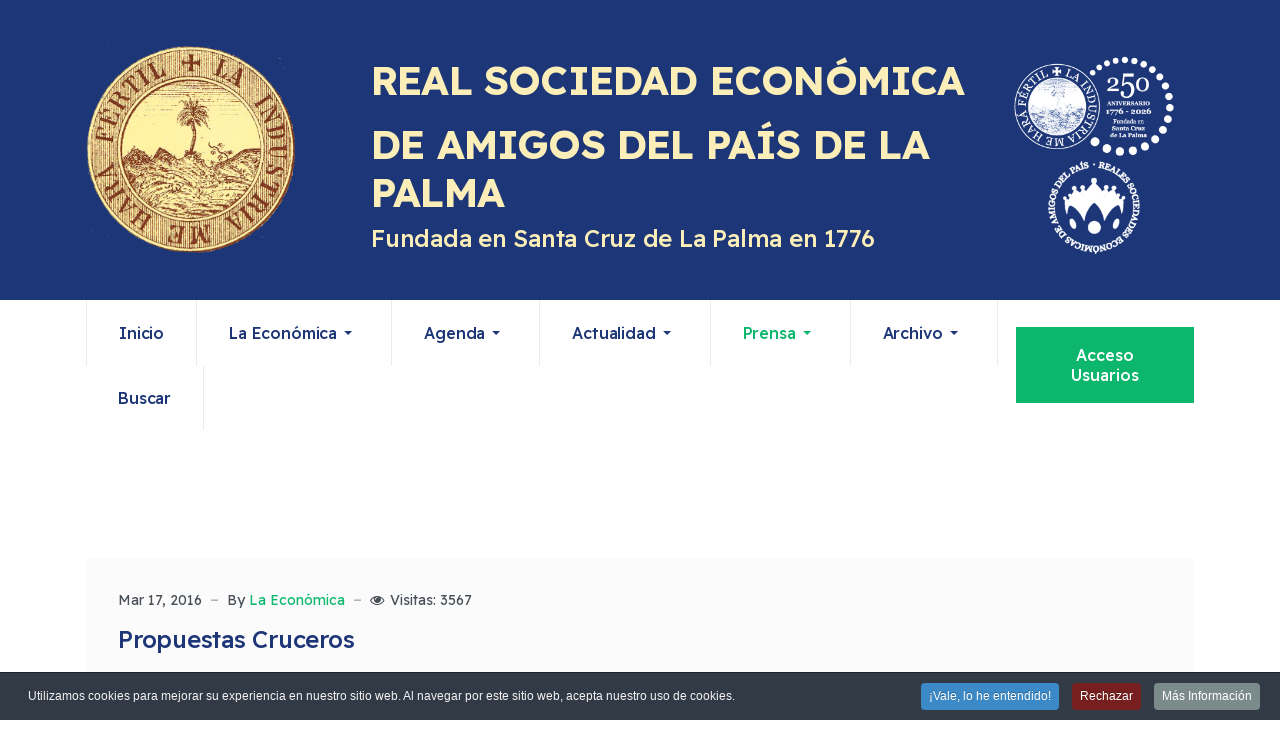

--- FILE ---
content_type: text/html; charset=utf-8
request_url: https://www.rseapscp.com/prensa/digital/ano-2016/marzo-2016
body_size: 32516
content:
<!DOCTYPE html>
<html xmlns="http://www.w3.org/1999/xhtml" class="j5" xml:lang="es-es" lang="es-es" dir="ltr">
<head>
<meta charset="utf-8">
<meta name="keywords" content="prensa digital marzo 2016">
<meta name="description" content="Prensa Digital Marzo 2016">
<title>Prensa Digital Marzo 2016</title>
<link href="/prensa/digital/ano-2016/marzo-2016?format=feed&amp;type=rss" rel="alternate" type="application/rss+xml" title="Marzo 2016">
<link href="/prensa/digital/ano-2016/marzo-2016?format=feed&amp;type=atom" rel="alternate" type="application/atom+xml" title="Marzo 2016">
<link href="/images/logo1.png" rel="shortcut icon" type="image/vnd.microsoft.icon">
<link rel="stylesheet" href="/media/com_jchoptimize/cache/css/ff59dda9f81f5ef5db44ba3ca0d0e19ccd0d838c4a44fc41ad5a3dc760f255ad.css">
<link rel="stylesheet" href="/media/com_jchoptimize/cache/css/ff59dda9f81f5ef5db44ba3ca0d0e19cef910d0e4180bfff7b21b4d372ad96a0.css">
<link rel="stylesheet" href="/media/com_jchoptimize/cache/css/ff59dda9f81f5ef5db44ba3ca0d0e19c9c5f5eaae16bd567c3e747e23dd76af0.css">
<link rel="stylesheet" href="/media/com_jchoptimize/cache/css/ff59dda9f81f5ef5db44ba3ca0d0e19c6ddcd32cf5a71c3d588f57be954d4098.css">
<link rel="stylesheet" href="/media/com_jchoptimize/cache/css/ff59dda9f81f5ef5db44ba3ca0d0e19c81da82db8fcefd23c91c6dd181f70a07.css">
<link rel="stylesheet" href="/media/com_jchoptimize/cache/css/ff59dda9f81f5ef5db44ba3ca0d0e19ccd7a643345495334d238a41136a8f295.css">
<link rel="stylesheet" href="/media/com_jchoptimize/cache/css/ff59dda9f81f5ef5db44ba3ca0d0e19c40b275d4c516d736babc37a536653f49.css">
<style>.cpnb-outer{border-color:rgba(32,34,38,1)}.cpnb-outer.cpnb-div-position-top{border-bottom-width:1px}.cpnb-outer.cpnb-div-position-bottom{border-top-width:1px}.cpnb-outer.cpnb-div-position-top-left,.cpnb-outer.cpnb-div-position-top-right,.cpnb-outer.cpnb-div-position-bottom-left,.cpnb-outer.cpnb-div-position-bottom-right{border-width:1px}.cpnb-message{color:#f1f1f3}.cpnb-message a{color:#fff}.cpnb-button,.cpnb-button-ok,.cpnb-m-enableAllButton{-webkit-border-radius:4px;-moz-border-radius:4px;border-radius:4px;font-size:12px;color:#fff;background-color:rgba(59,137,199,1)}.cpnb-button:hover,.cpnb-button:focus,.cpnb-button-ok:hover,.cpnb-button-ok:focus,.cpnb-m-enableAllButton:hover,.cpnb-m-enableAllButton:focus{color:#fff;background-color:rgba(49,118,175,1)}.cpnb-button-decline,.cpnb-button-delete,.cpnb-button-decline-modal,.cpnb-m-DeclineAllButton{color:#fff;background-color:rgba(119,31,31,1)}.cpnb-button-decline:hover,.cpnb-button-decline:focus,.cpnb-button-delete:hover,.cpnb-button-delete:focus,.cpnb-button-decline-modal:hover,.cpnb-button-decline-modal:focus,.cpnb-m-DeclineAllButton:hover,.cpnb-m-DeclineAllButton:focus{color:#fff;background-color:rgba(175,38,20,1)}.cpnb-button-cancel,.cpnb-button-reload,.cpnb-button-cancel-modal{color:#fff;background-color:rgba(90,90,90,1)}.cpnb-button-cancel:hover,.cpnb-button-cancel:focus,.cpnb-button-reload:hover,.cpnb-button-reload:focus,.cpnb-button-cancel-modal:hover,.cpnb-button-cancel-modal:focus{color:#fff;background-color:rgba(54,54,54,1)}.cpnb-button-settings,.cpnb-button-settings-modal{color:#fff;background-color:rgba(90,90,90,1)}.cpnb-button-settings:hover,.cpnb-button-settings:focus,.cpnb-button-settings-modal:hover,.cpnb-button-settings-modal:focus{color:#fff;background-color:rgba(54,54,54,1)}.cpnb-button-more-default,.cpnb-button-more-modal{color:#fff;background-color:rgba(123,138,139,1)}.cpnb-button-more-default:hover,.cpnb-button-more-modal:hover,.cpnb-button-more-default:focus,.cpnb-button-more-modal:focus{color:#fff;background-color:rgba(105,118,119,1)}.cpnb-m-SaveChangesButton{color:#fff;background-color:rgba(133,199,136,1)}.cpnb-m-SaveChangesButton:hover,.cpnb-m-SaveChangesButton:focus{color:#fff;background-color:rgba(96,153,100,1)}@media only screen and (max-width:600px){.cpnb-left-menu-toggle::after,.cpnb-left-menu-toggle-button{content:"Categories"}}</style>
<style>@-webkit-viewport{width:device-width}@-moz-viewport{width:device-width}@-ms-viewport{width:device-width}@-o-viewport{width:device-width}@viewport{width:device-width}</style>
<link href="https://fonts.googleapis.com/css?family=Readex+Pro%3A200%2C300%2C400%2C500%2C600%2C700" rel="stylesheet">
<script type="application/json" class="joomla-script-options new">{"plg_system_mcnsystem":{"token":"9cda2c4d3919c9a9e1f870a2bc44a06a","userid":0,"site_path":"https:\/\/www.rseapscp.com\/","login_text":"You must login first.","follow_enabled_action_text":"You are following the","follow_disabled_action_text":"You are not following the","block_enabled_action_text":"You have blocked the","block_disabled_action_text":"You have unblocked the","emails_enabled_action_text":"You have subscribed to email notifications of the","emails_disabled_action_text":"You have unsubscribed from email notifications of the","children_enabled_action_text":"You are following the children categories of the","children_disabled_action_text":"You are not following the children categories of the","close_all_text":"Close all messages","operation_failed_action_text":"System error. Please refresh the page and try again. If the problem persists, contact the site administrator.","no_access_action_text":"You don't have access to this function.","item_text":"article","category_text":"category","tag_text":"tag","author_text":"author","email_verification_text":"You must click on the verification link that we sent to your email in order to activate your subscription.","subscription_exists_action_text":"You have already subscribed to this","name_validation_text":"Please enter a valid name","email_validation_text":"Please enter a valid email","unsubscribe_verification_text":"You must click on the verification link that we sent to your email in order to unsubscribe from this item.","error_header_text":"Error","success_header_text":"Success"},"media-picker-api":{"apiBaseUrl":"https:\/\/www.rseapscp.com\/index.php?option=com_media&format=json"},"joomla.jtext":{"ERROR":"Error","MESSAGE":"Mensaje","NOTICE":"Notificación","WARNING":"Advertencia","JCLOSE":"Cerrar","JOK":"OK","JOPEN":"Abrir"},"system.paths":{"root":"","rootFull":"https:\/\/www.rseapscp.com\/","base":"","baseFull":"https:\/\/www.rseapscp.com\/"},"csrf.token":"9cda2c4d3919c9a9e1f870a2bc44a06a"}</script>
<meta name="viewport"  content="width=device-width, initial-scale=1, maximum-scale=1, user-scalable=yes"/>
<meta name="HandheldFriendly" content="true"/>
<meta name="apple-mobile-web-app-capable" content="YES"/>
<!-- //META FOR IOS & HANDHELD -->
<!-- BEGIN: Google Analytics -->
<!-- END: Google Analytics -->
<!-- BEGIN: Facebook -->
<!-- END: Facebook -->
<script src="/media/com_jchoptimize/cache/js/452ba51ae0b1b1c8ecd10e433767567906182be4be208b164c58eaea977f64eb.js"></script>
<script src="/media/com_jchoptimize/cache/js/452ba51ae0b1b1c8ecd10e433767567988e5925e560704c316e5a429301a1df1.js"></script>
<script src="/media/com_jchoptimize/cache/js/452ba51ae0b1b1c8ecd10e43376756799d513b9c0bdf067d72086ce4e92fc39a.js"></script>
<script src="/media/com_jchoptimize/cache/js/452ba51ae0b1b1c8ecd10e43376756794b471459a62b58f31fb77a00cc1da983.js"></script>
<script src="/media/com_jchoptimize/cache/js/452ba51ae0b1b1c8ecd10e43376756799e3b454ebb6d2de195243ffc6ceb4ec8.js"></script>
<script src="/media/com_jchoptimize/cache/js/452ba51ae0b1b1c8ecd10e43376756794defd9d7bae6f447ae7197887ed8ce96.js"></script>
<script src="/media/com_jchoptimize/cache/js/452ba51ae0b1b1c8ecd10e4337675679ff92967548f22900f32d1bf04f565d84.js"></script>
<script>var cpnb_config={"w357_joomla_caching":1,"w357_position":"bottom","w357_show_close_x_icon":"1","w357_hide_after_time":"yes","w357_duration":"60","w357_animate_duration":"1000","w357_limit":"0","w357_message":"Utilizamos cookies para mejorar su experiencia en nuestro sitio web. Al navegar por este sitio web, acepta nuestro uso de cookies.","w357_display_ok_btn":"1","w357_buttonText":"¡Vale, lo he entendido!","w357_display_decline_btn":"1","w357_buttonDeclineText":"Rechazar","w357_display_cancel_btn":"0","w357_buttonCancelText":"Cancel","w357_display_settings_btn":0,"w357_buttonSettingsText":"Ajustes","w357_buttonMoreText":"Más Información","w357_buttonMoreLink":"","w357_display_more_info_btn":"1","w357_fontColor":"#f1f1f3","w357_linkColor":"#ffffff","w357_fontSize":"12px","w357_backgroundColor":"rgba(50, 58, 69, 1)","w357_borderWidth":"1","w357_body_cover":"1","w357_overlay_state":"0","w357_overlay_color":"rgba(10, 10, 10, 0.3)","w357_height":"auto","w357_cookie_name":"cookiesDirective","w357_link_target":"_self","w357_popup_width":"800","w357_popup_height":"600","w357_customText":"\u003Ch1\u003EPolítica de cookies\u003C\/h1\u003E\r\n\u003Chr \/\u003E\r\n\u003Ch3\u003EUso general\u003C\/h3\u003E\r\n\u003Cp\u003EUtilizamos cookies, píxeles de seguimiento y tecnologías relacionadas en nuestro sitio web. Las cookies son pequeños archivos de datos que nuestra plataforma proporciona y almacenan en su dispositivo. Nuestro sitio utiliza cookies colocadas por nosotros o por terceros para una variedad de propósitos, incluido el funcionamiento y personalización del sitio web. Además, las cookies también se pueden utilizar para rastrear cómo utiliza el sitio para orientarle anuncios en otros sitios web.\u003C\/p\u003E\r\n\u003Ch3\u003ETerceros\u003C\/h3\u003E\r\n\u003Cp\u003ENuestro sitio web emplea el uso de diversos servicios de terceros. Mediante el uso de nuestro sitio web, estos servicios pueden colocar cookies anónimas en el navegador del Visitante y pueden enviar sus propias cookies al archivo de cookies del Visitante. Algunos de estos servicios incluyen, entre otros: Google, Facebook, Twitter, Adroll, MailChimp, Sucuri, Intercom y otras redes sociales, agencias de publicidad, firewalls de seguridad, empresas de análisis y proveedores de servicios. Estos servicios también pueden recopilar y utilizar identificadores anónimos, como dirección IP, referencia HTTP, identificador único de dispositivo y otra información de identificación no personal y registros del servidor.\u003C\/p\u003E\r\n\u003Chr \/\u003E","w357_more_info_btn_type":"custom_text","w357_blockCookies":"1","w357_autoAcceptAfterScrolling":"0","w357_numOfScrolledPixelsBeforeAutoAccept":"300","w357_reloadPageAfterAccept":"0","w357_enableConfirmationAlerts":"0","w357_enableConfirmationAlertsForAcceptBtn":0,"w357_enableConfirmationAlertsForDeclineBtn":0,"w357_enableConfirmationAlertsForDeleteBtn":0,"w357_confirm_allow_msg":"Al realizar esta acción se habilitarán todas las cookies establecidas por este sitio web. ¿Está seguro de que desea habilitar todas las cookies en este sitio web?","w357_confirm_delete_msg":"Al realizar esta acción se eliminarán todas las cookies establecidas por este sitio web. ¿Está seguro de que desea desactivar y eliminar todas las cookies de su navegador?","w357_show_in_iframes":"0","w357_shortcode_is_enabled_on_this_page":0,"w357_base_url":"https:\/\/www.rseapscp.com\/","w357_base_ajax_url":"https:\/\/www.rseapscp.com\/","w357_current_url":"https:\/\/www.rseapscp.com\/prensa\/digital\/ano-2016\/marzo-2016","w357_always_display":"0","w357_show_notification_bar":true,"w357_expiration_cookieSettings":"365","w357_expiration_cookieAccept":"365","w357_expiration_cookieDecline":"180","w357_expiration_cookieCancel":"3","w357_accept_button_class_notification_bar":"cpnb-accept-btn","w357_decline_button_class_notification_bar":"cpnb-decline-btn","w357_cancel_button_class_notification_bar":"cpnb-cancel-btn","w357_settings_button_class_notification_bar":"cpnb-settings-btn","w357_moreinfo_button_class_notification_bar":"cpnb-moreinfo-btn","w357_accept_button_class_notification_bar_modal_window":"cpnb-accept-btn-m","w357_decline_button_class_notification_bar_modal_window":"cpnb-decline-btn-m","w357_save_button_class_notification_bar_modal_window":"cpnb-save-btn-m","w357_buttons_ordering":"[\u0022ok\u0022,\u0022decline\u0022,\u0022cancel\u0022,\u0022settings\u0022,\u0022moreinfo\u0022]"};</script>
<script>var cpnb_cookiesCategories={"cookie_categories_group0":{"cookie_category_id":"required-cookies","cookie_category_name":"Required Cookies","cookie_category_description":"The Required or Functional cookies relate to the functionality of our websites and allow us to improve the service we offer to you through our websites, for example by allowing you to carry information across pages of our website to avoid you having to re-enter information, or by recognizing your preferences when you return to our website.","cookie_category_checked_by_default":"2","cookie_category_status":"1"},"cookie_categories_group1":{"cookie_category_id":"analytical-cookies","cookie_category_name":"Analytical Cookies","cookie_category_description":"Analytical cookies allow us to recognize and to count the number of visitors to our website, to see how visitors move around the website when they are using it and to record which content viewers view and are interested in. This helps us to determine how frequently particular pages and advertisements are visited and to determine the most popular areas of our website. This helps us to improve the service which we offer to you by helping us make sure our users are finding the information they are looking for, by providing anonymized demographic data to third parties in order to target advertising more appropriately to you, and by tracking the success of advertising campaigns on our website.","cookie_category_checked_by_default":"1","cookie_category_status":"1"},"cookie_categories_group2":{"cookie_category_id":"social-media-cookies","cookie_category_name":"Social Media","cookie_category_description":"These cookies allow you to share Website content with social media platforms (e.g., Facebook, Twitter, Instagram). We have no control over these cookies as they are set by the social media platforms themselves.","cookie_category_checked_by_default":"1","cookie_category_status":"1"},"cookie_categories_group3":{"cookie_category_id":"targeted-advertising-cookies","cookie_category_name":"Targeted Advertising Cookies","cookie_category_description":"Advertising and targeting cookies are used to deliver advertisements more relevant to you, but can also limit the number of times you see an advertisement and be used to chart the effectiveness of an ad campaign by tracking users’ clicks. They can also provide security in transactions. They are usually placed by third-party advertising networks with a website operator’s permission but can be placed by the operator themselves. They can remember that you have visited a website, and this information can be shared with other organizations, including other advertisers. They cannot determine who you are though, as the data collected is never linked to your profile. ","cookie_category_checked_by_default":"1","cookie_category_status":"1"}};</script>
<script>var cpnb_manager={"w357_m_modalState":"0","w357_m_floatButtonState":"1","w357_m_floatButtonPosition":"bottom_left","w357_m_HashLink":"cookies","w357_m_modal_menuItemSelectedBgColor":"rgba(200, 200, 200, 1)","w357_m_saveChangesButtonColorAfterChange":"rgba(13, 92, 45, 1)","w357_m_floatButtonIconSrc":"https:\/\/www.rseapscp.com\/media\/plg_system_cookiespolicynotificationbar\/icons\/cpnb-cookies-manager-icon-1-64x64.png","w357_m_FloatButtonIconType":"image","w357_m_FloatButtonIconFontAwesomeName":"fas fa-cookie-bite","w357_m_FloatButtonIconFontAwesomeSize":"fa-lg","w357_m_FloatButtonIconFontAwesomeColor":"rgba(61, 47, 44, 0.84)","w357_m_FloatButtonIconUikitName":"cog","w357_m_FloatButtonIconUikitSize":"1","w357_m_FloatButtonIconUikitColor":"rgba(61, 47, 44, 0.84)","w357_m_floatButtonText":"Cookies Manager","w357_m_modalHeadingText":"Advanced Cookie Settings","w357_m_checkboxText":"Habilitado","w357_m_lockedText":"(Locked)","w357_m_EnableAllButtonText":"Allow All Cookies","w357_m_DeclineAllButtonText":"Decline All Cookies","w357_m_SaveChangesButtonText":"Save Settings","w357_m_confirmationAlertRequiredCookies":"These cookies are strictly necessary for this website. You can\u0027t disable this category of cookies. Thank you for understanding!"};</script>
<script>window.dataLayer=window.dataLayer||[];function gtag(){dataLayer.push(arguments);}
gtag('js',new Date());gtag('config','G-JGGLBLSE4E');</script>
<script>console.log("Google analytics javascript code goes here...")</script>
<script>console.log("Facebook javascript code goes here...")</script>
<script src="/media/plg_system_mcnsystem/js/mcnsystem.js?5d7b3f" defer></script>
<script src="/media/vendor/bootstrap/js/alert.min.js?5.3.8" type="module"></script>
<script src="/media/vendor/bootstrap/js/button.min.js?5.3.8" type="module"></script>
<script src="/media/vendor/bootstrap/js/carousel.min.js?5.3.8" type="module"></script>
<script src="/media/vendor/bootstrap/js/collapse.min.js?5.3.8" type="module"></script>
<script src="/media/vendor/bootstrap/js/dropdown.min.js?5.3.8" type="module"></script>
<script src="/media/vendor/bootstrap/js/modal.min.js?5.3.8" type="module"></script>
<script src="/media/vendor/bootstrap/js/popover.min.js?5.3.8" type="module"></script>
<script src="/media/vendor/bootstrap/js/scrollspy.min.js?5.3.8" type="module"></script>
<script src="/media/vendor/bootstrap/js/tab.min.js?5.3.8" type="module"></script>
<script src="/media/vendor/bootstrap/js/toast.min.js?5.3.8" type="module"></script>
<script src="/media/system/js/messages.min.js?9a4811" type="module"></script>
<script async src="https://www.googletagmanager.com/gtag/js?id=G-JGGLBLSE4E"></script>
</head>
<body class="site-default navigation-default theme-default layout-default nav-breakpoint-lg navigation-hide com_content view-category item-448 loaded-bs5" data-jver="5">
<div class="t4-offcanvas" data-offcanvas-options='{"modifiers":"left,push"}' id="off-canvas-left-push" role="complementary" style="display:none;">
<div class="t4-off-canvas-header">
<a href="https://www.rseapscp.com/" title="Real Sociedad Económica de Amigos del País de La Palma">
<img class="logo-img" src="/images/LA-ECONOMICA-LOGO.png" alt="Real Sociedad Económica de Amigos del País de La Palma">
</a>
<button type="button" class="close js-offcanvas-close" data-bs-dismiss="modal" aria-hidden="true">×</button>
</div>
<div class="t4-off-canvas-body menu-item-drill" data-effect="drill">
<div class="t4-module module " id="Mod154"><div class="module-inner"><div class="module-ct"><nav class="navbar">
<ul  class="nav navbar-nav ">
<li class="nav-item item-101 default"><a href="/" itemprop="url" class="nav-link"><span itemprop="name"><span class="menu-item-title">Inicio</span></span></a></li><li class="nav-item item-102 deeper dropdown parent" data-level=1><a href="/la-economica" itemprop="url" class="nav-link dropdown-toggle" role="button" aria-haspopup="true" aria-expanded="false" data-bs-toggle="dropdown"><span itemprop="name"><span class="menu-item-title">La Económica</span></span></a><ul class="dropdown-menu" data-bs-popper="static"><li class="nav-item item-226"><a href="/la-economica/presentacion" itemprop="url" class="dropdown-item"><span itemprop="name"><span class="menu-item-title">Presentación</span></span></a></li><li class="nav-item item-227"><a href="/la-economica/organo-directivo" itemprop="url" class="dropdown-item"><span itemprop="name"><span class="menu-item-title">Órgano Directivo</span></span></a></li><li class="nav-item item-228"><a href="/la-economica/sede" itemprop="url" class="dropdown-item"><span itemprop="name"><span class="menu-item-title">Sede</span></span></a></li><li class="nav-item item-229"><a href="/la-economica/estatutos" itemprop="url" class="dropdown-item"><span itemprop="name"><span class="menu-item-title">Estatutos</span></span></a></li><li class="nav-item item-567"><a href="#" itemprop="url" class=" dropdown-item"><span itemprop="name"><span class="menu-item-title">¿Qué hacemos? Nuestro Objetivo</span></span></a></li></ul></li><li class="nav-item item-103 deeper dropdown parent" data-level=1><a href="/agenda" itemprop="url" class="nav-link dropdown-toggle" role="button" aria-haspopup="true" aria-expanded="false" data-bs-toggle="dropdown"><span itemprop="name"><span class="menu-item-title">Agenda</span></span></a><ul class="dropdown-menu" data-bs-popper="static"><li class="nav-item item-379 deeper dropdown dropright dropend parent" data-level=2><a href="/agenda/actividades" itemprop="url" class="dropdown-item dropdown-toggle" role="button" aria-haspopup="true" aria-expanded="false" data-bs-toggle="dropdown"><span itemprop="name"><span class="menu-item-title">Actividades</span></span></a><ul class="dropdown-menu" data-bs-popper="static"><li class="nav-item item-1002"><a href="/agenda/actividades/conferencia-reformas-de-la-financiacion-autonomica-y-federalismo-fiscal" itemprop="url" class="dropdown-item"><span itemprop="name"><span class="menu-item-title">CONFERENCIA &quot;REFORMAS DE LA FINANCIACIÓN AUTONÓMICA Y FEDERALISMO FISCAL&quot;</span></span></a></li><li class="nav-item item-1003"><a href="/agenda/actividades/conferencia-la-democracia-un-sistema-de-poderes-y-contrapoderes-necesario-y-eficaz" itemprop="url" class="dropdown-item"><span itemprop="name"><span class="menu-item-title">CONFERENCIA: &quot;LA DEMOCRACIA, UN SISTEMA DE PODERES Y CONTRAPODERES NECESARIO Y EFICAZ&quot; </span></span></a></li><li class="nav-item item-1004"><a href="/agenda/actividades/conferencia-el-papel-de-las-organizaciones-de-la-sociedad-civil-en-la-mejora-de-la-democracia" itemprop="url" class="dropdown-item"><span itemprop="name"><span class="menu-item-title">CONFERENCIA: &quot;EL PAPEL DE LAS ORGANIZACIONES DE LA SOCIEDAD CIVIL EN LA MEJORA DE LA DEMOCRACIA&quot;</span></span></a></li><li class="nav-item item-1005"><a href="/agenda/actividades/presentacion-de-la-memoria-cientifica-del-yacimiento-arqueologico-de-malverde" itemprop="url" class="dropdown-item"><span itemprop="name"><span class="menu-item-title">PRESENTACIÓN:  &quot;De la memoria científica del Yacimiento Arqueológico de Malverde&quot;</span></span></a></li><li class="nav-item item-1006"><a href="/agenda/actividades/conferencia-los-valores-democraticos-como-garantes-de-buen-gobierno" itemprop="url" class="dropdown-item"><span itemprop="name"><span class="menu-item-title">CONFERENCIA: &quot;LOS VALORES DEMOCRÁTICOS COMO GARANTES DE BUEN GOBIERNO&quot;</span></span></a></li><li class="nav-item item-1011"><a href="/agenda/actividades/conferencia-enfermedades-emergentes-cambio-climatico-proxima-pandemia" itemprop="url" class="dropdown-item"><span itemprop="name"><span class="menu-item-title">CONFERENCIA: &quot;ENFERMEDADES EMERGENTES+CAMBIO CLIMÁTICO=¿PRÓXIMA PANDEMIA?&quot; </span></span></a></li><li class="nav-item item-1012"><a href="/agenda/actividades/ciclo-de-conferencias-que-turismo" itemprop="url" class="dropdown-item"><span itemprop="name"><span class="menu-item-title">CICLO DE CONFERENCIAS:  ¿QUE TURISMO?</span></span></a></li></ul></li><li class="nav-item item-562 deeper dropdown dropright dropend parent" data-level=2><a href="/agenda/convocatorias" itemprop="url" class="dropdown-item dropdown-toggle" role="button" aria-haspopup="true" aria-expanded="false" data-bs-toggle="dropdown"><span itemprop="name"><span class="menu-item-title">Convocatorias</span></span></a><ul class="dropdown-menu" data-bs-popper="static"><li class="nav-item item-1007"><a href="/agenda/convocatorias/convocatoria-asamblea-de-socios" itemprop="url" class="dropdown-item"><span itemprop="name"><span class="menu-item-title">CONVOCATORIA:  ASAMBLEA DE SOCIOS</span></span></a></li></ul></li><li class="nav-item item-235"><a href="/agenda/llegada-de-cruceros" itemprop="url" class="dropdown-item"><span itemprop="name"><span class="menu-item-title">Llegada de Cruceros</span></span></a></li></ul></li><li class="nav-item item-561 deeper dropdown parent" data-level=1><a href="/actualidad" itemprop="url" class="nav-link dropdown-toggle" role="button" aria-haspopup="true" aria-expanded="false" data-bs-toggle="dropdown"><span itemprop="name"><span class="menu-item-title">Actualidad</span></span></a><ul class="dropdown-menu" data-bs-popper="static"><li class="nav-item item-539 deeper dropdown dropright dropend parent" data-level=2><a href="/actualidad/eventos" itemprop="url" class="dropdown-item dropdown-toggle" role="button" aria-haspopup="true" aria-expanded="false" data-bs-toggle="dropdown"><span itemprop="name"><span class="menu-item-title">Eventos</span></span></a><ul class="dropdown-menu" data-bs-popper="static"><li class="nav-item item-577"><a href="/actualidad/eventos/recital-benefico-por-la-isla-de-la-palma" itemprop="url" class="dropdown-item"><span itemprop="name"><span class="menu-item-title">Recital benéfico por la Isla de La Palma</span></span></a></li><li class="nav-item item-578"><a href="/actualidad/eventos/jornadas-culturales-la-palma-flandes-febrero-junio-2024" itemprop="url" class="dropdown-item"><span itemprop="name"><span class="menu-item-title">Jornadas Culturales La Palma &amp; Flandes - Febrero-Junio 2024</span></span></a></li></ul></li><li class="nav-item item-563"><a href="/actualidad/economia" itemprop="url" class="dropdown-item"><span itemprop="name"><span class="menu-item-title">Economía</span></span></a></li><li class="nav-item item-564 deeper dropdown dropright dropend parent" data-level=2><a href="/actualidad/ciencia-y-tecnologia" itemprop="url" class="dropdown-item dropdown-toggle" role="button" aria-haspopup="true" aria-expanded="false" data-bs-toggle="dropdown"><span itemprop="name"><span class="menu-item-title">Ciencia y Tecnología</span></span></a><ul class="dropdown-menu" data-bs-popper="static"><li class="nav-item item-575"><a href="/actualidad/ciencia-y-tecnologia/este-hombre-es-el-tan-wu-meng-miembro-del-parlamento-de-singapur" itemprop="url" class="dropdown-item"><span itemprop="name"><span class="menu-item-title">Este hombre es el Tan Wu Meng, miembro del Parlamento de Singapur</span></span></a></li><li class="nav-item item-824"><a href="/actualidad/ciencia-y-tecnologia/apuesta-tecnologica-nuevas-oportunidades-de-desarrollo-para-la-palma" itemprop="url" class="dropdown-item"><span itemprop="name"><span class="menu-item-title">Apuesta tecnológica, nuevas oportunidades de desarrollo para La Palma</span></span></a></li><li class="nav-item item-825"><a href="/actualidad/ciencia-y-tecnologia/canarias-ante-la-previsible-alteracion-de-la-corriente-meridional-de-vuelco-del-atlantico-norte-amoc" itemprop="url" class="dropdown-item"><span itemprop="name"><span class="menu-item-title">Canarias ante la previsible alteración de la Corriente Meridional de Vuelco del Atlántico Norte (AMOC)</span></span></a></li><li class="nav-item item-826"><a href="/actualidad/ciencia-y-tecnologia/el-problema-el-calentamiento-y-el-co2" itemprop="url" class="dropdown-item"><span itemprop="name"><span class="menu-item-title">El Problema, el Calentamiento y el CO2</span></span></a></li><li class="nav-item item-827"><a href="/actualidad/ciencia-y-tecnologia/plocan-ensayar-una-relacion-sostenible-con-el-medio-marino" itemprop="url" class="dropdown-item"><span itemprop="name"><span class="menu-item-title">PLOCAN: ensayar una relación sostenible con el medio marino</span></span></a></li></ul></li><li class="nav-item item-565 deeper dropdown dropright dropend parent" data-level=2><a href="/actualidad/cultura" itemprop="url" class="dropdown-item dropdown-toggle" role="button" aria-haspopup="true" aria-expanded="false" data-bs-toggle="dropdown"><span itemprop="name"><span class="menu-item-title">Cultura</span></span></a><ul class="dropdown-menu" data-bs-popper="static"><li class="nav-item item-576"><a href="/actualidad/cultura/acercamiento-a-la-realidad-de-las-mujeres-en-las-queserias-de-las-islas-canarias" itemprop="url" class="dropdown-item"><span itemprop="name"><span class="menu-item-title">Acercamiento a la realidad de las mujeres en las queserías de las Islas Canarias</span></span></a></li></ul></li><li class="nav-item item-566 deeper dropdown dropright dropend parent" data-level=2><a href="/actualidad/social" itemprop="url" class="dropdown-item dropdown-toggle" role="button" aria-haspopup="true" aria-expanded="false" data-bs-toggle="dropdown"><span itemprop="name"><span class="menu-item-title">Social</span></span></a><ul class="dropdown-menu" data-bs-popper="static"><li class="nav-item item-1010"><a href="/actualidad/social/firma-de-un-convenio-de-colaboracion-con-la-asociacion-de-antiguos-alumnos-de-la-ull" itemprop="url" class="dropdown-item"><span itemprop="name"><span class="menu-item-title">FIRMA DE UN CONVENIO DE COLABORACIÓN CON LA ASOCIACIÓN DE ANTIGUOS ALUMNOS DE LA ULL</span></span></a></li></ul></li></ul></li><li class="nav-item item-267 active deeper dropdown parent" data-level=1><a href="/prensa" itemprop="url" class="nav-link dropdown-toggle" role="button" aria-haspopup="true" aria-expanded="false" data-bs-toggle="dropdown"><span itemprop="name"><span class="menu-item-title">Prensa</span></span></a><ul class="dropdown-menu" data-bs-popper="static"><li class="nav-item item-322 active deeper dropdown dropright dropend parent" data-level=2><a href="/prensa/digital" itemprop="url" class="dropdown-item dropdown-toggle" role="button" aria-haspopup="true" aria-expanded="false" data-bs-toggle="dropdown"><span itemprop="name"><span class="menu-item-title">Digital</span></span></a><ul class="dropdown-menu" data-bs-popper="static"><li class="nav-item item-1178 deeper dropdown dropright dropend parent" data-level=3><a href="/prensa/digital/ano-2025" itemprop="url" class="dropdown-item dropdown-toggle" role="button" aria-haspopup="true" aria-expanded="false" data-bs-toggle="dropdown"><span itemprop="name"><span class="menu-item-title">Año 2025</span></span></a><ul class="dropdown-menu" data-bs-popper="static"><li class="nav-item item-1283 deeper dropdown dropright dropend parent" data-level=4><a href="/prensa/digital/ano-2025/noviembre-2025" itemprop="url" class="dropdown-item dropdown-toggle" role="button" aria-haspopup="true" aria-expanded="false" data-bs-toggle="dropdown"><span itemprop="name"><span class="menu-item-title">Noviembre 2025</span></span></a><ul class="dropdown-menu" data-bs-popper="static"><li class="nav-item item-1284"><a href="/prensa/digital/ano-2025/noviembre-2025/congreso-nacional-reales-sociedades-en-madrid" itemprop="url" class="dropdown-item"><span itemprop="name"><span class="menu-item-title">Congreso Nacional Reales Sociedades en Madrid</span></span></a></li></ul></li><li class="nav-item item-1193 deeper dropdown dropright dropend parent" data-level=4><a href="/prensa/digital/ano-2025/octubre-2025" itemprop="url" class="dropdown-item dropdown-toggle" role="button" aria-haspopup="true" aria-expanded="false" data-bs-toggle="dropdown"><span itemprop="name"><span class="menu-item-title">Octubre 2025</span></span></a><ul class="dropdown-menu" data-bs-popper="static"><li class="nav-item item-1194"><a href="/prensa/digital/ano-2025/octubre-2025/comunicado-nueva-junta-directiva" itemprop="url" class="dropdown-item"><span itemprop="name"><span class="menu-item-title">Comunicado Nueva Junta Directiva</span></span></a></li></ul></li><li class="nav-item item-1180 deeper dropdown dropright dropend parent" data-level=4><a href="/prensa/digital/ano-2025/septiembre-2025" itemprop="url" class="dropdown-item dropdown-toggle" role="button" aria-haspopup="true" aria-expanded="false" data-bs-toggle="dropdown"><span itemprop="name"><span class="menu-item-title">Septiembre 2025</span></span></a><ul class="dropdown-menu" data-bs-popper="static"><li class="nav-item item-1179"><a href="/prensa/digital/ano-2025/septiembre-2025/declaracion-gaza" itemprop="url" class="dropdown-item"><span itemprop="name"><span class="menu-item-title">Declaración Gaza</span></span></a></li></ul></li></ul></li><li class="nav-item item-570 deeper dropdown dropright dropend parent" data-level=3><a href="/prensa/digital/ano-2024" itemprop="url" class="dropdown-item dropdown-toggle" role="button" aria-haspopup="true" aria-expanded="false" data-bs-toggle="dropdown"><span itemprop="name"><span class="menu-item-title">Año 2024</span></span></a><ul class="dropdown-menu" data-bs-popper="static"><li class="nav-item item-1008 deeper dropdown dropright dropend parent" data-level=4><a href="/prensa/digital/ano-2024/octubre-2024" itemprop="url" class="dropdown-item dropdown-toggle" role="button" aria-haspopup="true" aria-expanded="false" data-bs-toggle="dropdown"><span itemprop="name"><span class="menu-item-title">Octubre 2024</span></span></a><ul class="dropdown-menu" data-bs-popper="static"><li class="nav-item item-1009"><a href="/prensa/digital/ano-2024/octubre-2024/la-economica-de-la-palma-pide-que-el-ces-participe-en-la-elaboracion-de-un-plan-estrategico-para-la-isla" itemprop="url" class="dropdown-item"><span itemprop="name"><span class="menu-item-title">LA “ECONÓMICA” DE LA PALMA PIDE QUE EL CES PARTICIPE EN LA ELABORACIÓN DE UN PLAN ESTRATÉGICO PARA LA ISLA</span></span></a></li></ul></li><li class="nav-item item-805 deeper dropdown dropright dropend parent" data-level=4><a href="/prensa/digital/ano-2024/abril-2024" itemprop="url" class="dropdown-item dropdown-toggle" role="button" aria-haspopup="true" aria-expanded="false" data-bs-toggle="dropdown"><span itemprop="name"><span class="menu-item-title">Abril 2024</span></span></a><ul class="dropdown-menu" data-bs-popper="static"><li class="nav-item item-806"><a href="/prensa/digital/ano-2024/abril-2024/luis-martin-herrera-in-memoriam" itemprop="url" class="dropdown-item"><span itemprop="name"><span class="menu-item-title">Luis Martín Herrera &quot;In Memoriam&quot;</span></span></a></li></ul></li><li class="nav-item item-571 deeper dropdown dropright dropend parent" data-level=4><a href="/prensa/digital/ano-2024/marzo-2024" itemprop="url" class="dropdown-item dropdown-toggle" role="button" aria-haspopup="true" aria-expanded="false" data-bs-toggle="dropdown"><span itemprop="name"><span class="menu-item-title">Marzo 2024</span></span></a><ul class="dropdown-menu" data-bs-popper="static"><li class="nav-item item-573"><a href="/prensa/digital/ano-2024/marzo-2024/el-director-de-la-rseapscp-elias-castro-se-reune-con-el-presidente-del-cabildo-y-el-alcalde-de-la-capital-de-la-palma" itemprop="url" class="dropdown-item"><span itemprop="name"><span class="menu-item-title">El director de la RSEAPSCP Elías Castro, se reúne con el presidente del cabildo y el Alcalde de la capital de La Palma</span></span></a></li><li class="nav-item item-574"><a href="/prensa/digital/ano-2024/marzo-2024/mis-seres-humanos" itemprop="url" class="dropdown-item"><span itemprop="name"><span class="menu-item-title">‘Mis seres humanos’</span></span></a></li></ul></li></ul></li><li class="nav-item item-268 deeper dropdown dropright dropend parent" data-level=3><a href="/prensa/digital/ano-2023" itemprop="url" class="dropdown-item dropdown-toggle" role="button" aria-haspopup="true" aria-expanded="false" data-bs-toggle="dropdown"><span itemprop="name"><span class="menu-item-title">Año 2023</span></span></a><ul class="dropdown-menu" data-bs-popper="static"><li class="nav-item item-269 deeper dropdown dropright dropend parent" data-level=4><a href="/prensa/digital/ano-2023/diciembre-2023" itemprop="url" class="dropdown-item dropdown-toggle" role="button" aria-haspopup="true" aria-expanded="false" data-bs-toggle="dropdown"><span itemprop="name"><span class="menu-item-title">Diciembre 2023</span></span></a><ul class="dropdown-menu" data-bs-popper="static"><li class="nav-item item-270"><a href="/prensa/digital/ano-2023/diciembre-2023/elias-castro-feliciano-nuevo-presidente-de-la-real-sociedad-economica-amigos-del-pais" itemprop="url" class="dropdown-item"><span itemprop="name"><span class="menu-item-title">Elías Castro Feliciano, nuevo presidente de la ‘Real Sociedad Económica Amigos del País’</span></span></a></li></ul></li><li class="nav-item item-271 deeper dropdown dropright dropend parent" data-level=4><a href="/prensa/digital/ano-2023/noviembre-2023" itemprop="url" class="dropdown-item dropdown-toggle" role="button" aria-haspopup="true" aria-expanded="false" data-bs-toggle="dropdown"><span itemprop="name"><span class="menu-item-title">Noviembre 2023</span></span></a><ul class="dropdown-menu" data-bs-popper="static"><li class="nav-item item-272"><a href="/prensa/digital/ano-2023/noviembre-2023/apuesta-por-las-nuevas-tecnologias-nuevas-oportunidades-de-desarrollo-para-la-isla-de-la-palma-por-joaquin-hernandez-brito" itemprop="url" class="dropdown-item"><span itemprop="name"><span class="menu-item-title">Apuesta por las nuevas tecnologías, nuevas oportunidades de desarrollo para la Isla de La Palma, por Joaquín Hernández Brito </span></span></a></li><li class="nav-item item-273"><a href="/prensa/digital/ano-2023/noviembre-2023/foto-de-familia-a-la-clausura-del-congreso-de-las-sociedades-economicas-de-amigos-del-pais" itemprop="url" class="dropdown-item"><span itemprop="name"><span class="menu-item-title">&quot;Foto de familia&quot; a la clausura del congreso de las Sociedades Económicas de Amigos del País</span></span></a></li></ul></li><li class="nav-item item-274 deeper dropdown dropright dropend parent" data-level=4><a href="/prensa/digital/ano-2023/septiembre-2023" itemprop="url" class="dropdown-item dropdown-toggle" role="button" aria-haspopup="true" aria-expanded="false" data-bs-toggle="dropdown"><span itemprop="name"><span class="menu-item-title">Septiembre 2023</span></span></a><ul class="dropdown-menu" data-bs-popper="static"><li class="nav-item item-275"><a href="/prensa/digital/ano-2023/septiembre-2023/la-economica-inicia-nueva-etapa" itemprop="url" class="dropdown-item"><span itemprop="name"><span class="menu-item-title">La Económica inicia nueva etapa</span></span></a></li><li class="nav-item item-276"><a href="/prensa/digital/ano-2023/septiembre-2023/relanzamiento-de-actividades-de-la-rseapscp" itemprop="url" class="dropdown-item"><span itemprop="name"><span class="menu-item-title">Relanzamiento de Actividades de la RSEAPSCP</span></span></a></li></ul></li><li class="nav-item item-277 deeper dropdown dropright dropend parent" data-level=4><a href="/prensa/digital/ano-2023/abril-2023" itemprop="url" class="dropdown-item dropdown-toggle" role="button" aria-haspopup="true" aria-expanded="false" data-bs-toggle="dropdown"><span itemprop="name"><span class="menu-item-title">Abril 2023</span></span></a><ul class="dropdown-menu" data-bs-popper="static"><li class="nav-item item-278"><a href="/prensa/digital/ano-2023/abril-2023/carta-a-carmen-iglesias" itemprop="url" class="dropdown-item"><span itemprop="name"><span class="menu-item-title">Carta a Carmen Iglesias</span></span></a></li><li class="nav-item item-279"><a href="/prensa/digital/ano-2023/abril-2023/convenio-marco-de-colaboracion-de-las-reales-sociedades-economicas-del-pais" itemprop="url" class="dropdown-item"><span itemprop="name"><span class="menu-item-title">Convenio marco de colaboración de las Reales Sociedades Económicas del País</span></span></a></li></ul></li></ul></li><li class="nav-item item-299 deeper dropdown dropright dropend parent" data-level=3><a href="/prensa/digital/ano-2022" itemprop="url" class="dropdown-item dropdown-toggle" role="button" aria-haspopup="true" aria-expanded="false" data-bs-toggle="dropdown"><span itemprop="name"><span class="menu-item-title">Año 2022</span></span></a><ul class="dropdown-menu" data-bs-popper="static"><li class="nav-item item-300 deeper dropdown dropright dropend parent" data-level=4><a href="/prensa/digital/ano-2022/agosto-2022" itemprop="url" class="dropdown-item dropdown-toggle" role="button" aria-haspopup="true" aria-expanded="false" data-bs-toggle="dropdown"><span itemprop="name"><span class="menu-item-title">Agosto 2022</span></span></a><ul class="dropdown-menu" data-bs-popper="static"><li class="nav-item item-301"><a href="/prensa/digital/ano-2022/agosto-2022/la-sociedad-defiende-la-necesidad-de-articular-el-archipielago-de-una-manera-menos-centralizada-de-lo-que-ha-sido-hasta-ahora" itemprop="url" class="dropdown-item"><span itemprop="name"><span class="menu-item-title">La Sociedad defiende “la necesidad de articular el archipiélago de una manera menos centralizada de lo que ha sido hasta ahora”</span></span></a></li></ul></li><li class="nav-item item-302 deeper dropdown dropright dropend parent" data-level=4><a href="/prensa/digital/ano-2022/junio-2022" itemprop="url" class="dropdown-item dropdown-toggle" role="button" aria-haspopup="true" aria-expanded="false" data-bs-toggle="dropdown"><span itemprop="name"><span class="menu-item-title">Junio 2022</span></span></a><ul class="dropdown-menu" data-bs-popper="static"><li class="nav-item item-303"><a href="/prensa/digital/ano-2022/junio-2022/reunion-con-musicos-de-la-isla" itemprop="url" class="dropdown-item"><span itemprop="name"><span class="menu-item-title">Reunión con músicos de la isla</span></span></a></li></ul></li><li class="nav-item item-304 deeper dropdown dropright dropend parent" data-level=4><a href="/prensa/digital/ano-2022/abril-2022" itemprop="url" class="dropdown-item dropdown-toggle" role="button" aria-haspopup="true" aria-expanded="false" data-bs-toggle="dropdown"><span itemprop="name"><span class="menu-item-title">Abril 2022</span></span></a><ul class="dropdown-menu" data-bs-popper="static"><li class="nav-item item-305"><a href="/prensa/digital/ano-2022/abril-2022/reunion-con-el-mundo-cultural" itemprop="url" class="dropdown-item"><span itemprop="name"><span class="menu-item-title">Reunión con el mundo cultural</span></span></a></li></ul></li></ul></li><li class="nav-item item-306 deeper dropdown dropright dropend parent" data-level=3><a href="/prensa/digital/ano-2021" itemprop="url" class="dropdown-item dropdown-toggle" role="button" aria-haspopup="true" aria-expanded="false" data-bs-toggle="dropdown"><span itemprop="name"><span class="menu-item-title">Año 2021</span></span></a><ul class="dropdown-menu" data-bs-popper="static"><li class="nav-item item-307 deeper dropdown dropright dropend parent" data-level=4><a href="/prensa/digital/ano-2021/septiembre-2021" itemprop="url" class="dropdown-item dropdown-toggle" role="button" aria-haspopup="true" aria-expanded="false" data-bs-toggle="dropdown"><span itemprop="name"><span class="menu-item-title">Septiembre 2021</span></span></a><ul class="dropdown-menu" data-bs-popper="static"><li class="nav-item item-308"><a href="/prensa/digital/ano-2021/septiembre-2021/exposicion-san-borondon-en-san-andres-y-sauces" itemprop="url" class="dropdown-item"><span itemprop="name"><span class="menu-item-title">Exposición San Borondón en San Andrés y Sauces</span></span></a></li></ul></li><li class="nav-item item-309 deeper dropdown dropright dropend parent" data-level=4><a href="/prensa/digital/ano-2021/agosto-2021" itemprop="url" class="dropdown-item dropdown-toggle" role="button" aria-haspopup="true" aria-expanded="false" data-bs-toggle="dropdown"><span itemprop="name"><span class="menu-item-title">Agosto 2021</span></span></a><ul class="dropdown-menu" data-bs-popper="static"><li class="nav-item item-310"><a href="/prensa/digital/ano-2021/agosto-2021/exposicion-san-borondon-en-el-centro-de-visitantes-del-volcan-san-antonio" itemprop="url" class="dropdown-item"><span itemprop="name"><span class="menu-item-title">Exposición San Borondón en el Centro de Visitantes del Volcán San Antonio</span></span></a></li><li class="nav-item item-311"><a href="/prensa/digital/ano-2021/agosto-2021/exposicion-san-borondon-comienza-en-fuencaliente" itemprop="url" class="dropdown-item"><span itemprop="name"><span class="menu-item-title">Exposición San Borondón comienza en Fuencaliente</span></span></a></li></ul></li><li class="nav-item item-367 deeper dropdown dropright dropend parent" data-level=4><a href="/prensa/digital/ano-2021/febrero-2021" itemprop="url" class="dropdown-item dropdown-toggle" role="button" aria-haspopup="true" aria-expanded="false" data-bs-toggle="dropdown"><span itemprop="name"><span class="menu-item-title">Febrero 2021</span></span></a><ul class="dropdown-menu" data-bs-popper="static"><li class="nav-item item-368"><a href="/prensa/digital/ano-2021/febrero-2021/la-real-sociedad-economica-de-amigos-del-pais-y-el-foro-civico-rechazan-el-proyecto-los-trabajos-previos-ya-comenzaron-con-la-realizacion-de-las-catas-en-varios-puntos" itemprop="url" class="dropdown-item"><span itemprop="name"><span class="menu-item-title">La Real Sociedad Económica de Amigos del País y el Foro Cívico rechazan el proyecto | Los trabajos previos ya comenzaron con la realización de las catas en varios puntos</span></span></a></li><li class="nav-item item-369"><a href="/prensa/digital/ano-2021/febrero-2021/instituciones-civiles-presentan-alternavitvas-a-la-cobertura-del-barranco" itemprop="url" class="dropdown-item"><span itemprop="name"><span class="menu-item-title">Instituciones Civiles presentan alternavitvas a la cobertura del barranco</span></span></a></li></ul></li><li class="nav-item item-370 deeper dropdown dropright dropend parent" data-level=4><a href="/prensa/digital/ano-2021/enero-2021" itemprop="url" class="dropdown-item dropdown-toggle" role="button" aria-haspopup="true" aria-expanded="false" data-bs-toggle="dropdown"><span itemprop="name"><span class="menu-item-title">Enero 2021</span></span></a><ul class="dropdown-menu" data-bs-popper="static"><li class="nav-item item-371"><a href="/prensa/digital/ano-2021/enero-2021/el-boluda-don-blas-tras-unos-15-anos-prestando-servicio-en-el-recinto-portuario-de-santa-cruz-de-la-palma-ha-sido-sustituido-por-el-vb-risban" itemprop="url" class="dropdown-item"><span itemprop="name"><span class="menu-item-title">El ‘Boluda Don Blas’, tras unos 15 años prestando servicio en el recinto portuario de Santa Cruz de La Palma, ha sido sustituido por el ‘VB Risban’</span></span></a></li></ul></li></ul></li><li class="nav-item item-385 deeper dropdown dropright dropend parent" data-level=3><a href="/prensa/digital/ano-2020" itemprop="url" class="dropdown-item dropdown-toggle" role="button" aria-haspopup="true" aria-expanded="false" data-bs-toggle="dropdown"><span itemprop="name"><span class="menu-item-title">Año 2020</span></span></a><ul class="dropdown-menu" data-bs-popper="static"><li class="nav-item item-386 deeper dropdown dropright dropend parent" data-level=4><a href="/prensa/digital/ano-2020/noviembre-2020" itemprop="url" class="dropdown-item dropdown-toggle" role="button" aria-haspopup="true" aria-expanded="false" data-bs-toggle="dropdown"><span itemprop="name"><span class="menu-item-title">Noviembre 2020</span></span></a><ul class="dropdown-menu" data-bs-popper="static"><li class="nav-item item-387"><a href="/prensa/digital/ano-2020/noviembre-2020/la-sociedad-economica-solicita-la-apertura-de-la-iglesia-de-santo-domingo-de-la-capital" itemprop="url" class="dropdown-item"><span itemprop="name"><span class="menu-item-title">La Sociedad Económica solicita la apertura de la iglesia de Santo Domingo de la capital</span></span></a></li></ul></li><li class="nav-item item-388 deeper dropdown dropright dropend parent" data-level=4><a href="/prensa/digital/ano-2020/septiembre-2020" itemprop="url" class="dropdown-item dropdown-toggle" role="button" aria-haspopup="true" aria-expanded="false" data-bs-toggle="dropdown"><span itemprop="name"><span class="menu-item-title">Septiembre 2020</span></span></a><ul class="dropdown-menu" data-bs-popper="static"><li class="nav-item item-389"><a href="/prensa/digital/ano-2020/septiembre-2020/volvemos-a-nuestra-actividad-bloguera" itemprop="url" class="dropdown-item"><span itemprop="name"><span class="menu-item-title">Volvemos a nuestra actividad bloguera</span></span></a></li></ul></li><li class="nav-item item-390 deeper dropdown dropright dropend parent" data-level=4><a href="/prensa/digital/ano-2020/julio-2020" itemprop="url" class="dropdown-item dropdown-toggle" role="button" aria-haspopup="true" aria-expanded="false" data-bs-toggle="dropdown"><span itemprop="name"><span class="menu-item-title">Julio 2020</span></span></a><ul class="dropdown-menu" data-bs-popper="static"><li class="nav-item item-391"><a href="/prensa/digital/ano-2020/julio-2020/solicitudes-de-la-sociedad-para-un-segundo-remolcador-para-el-muelle-de-santa-cruz-de-la-palma" itemprop="url" class="dropdown-item"><span itemprop="name"><span class="menu-item-title">Solicitudes de la Sociedad para un segundo remolcador para el muelle de Santa Cruz de La Palma</span></span></a></li><li class="nav-item item-392"><a href="/prensa/digital/ano-2020/julio-2020/los-amigos-del-pais-se-suman-a-las-propuestas-de-recuperacion-de-la-plaza-de-san-fernando" itemprop="url" class="dropdown-item"><span itemprop="name"><span class="menu-item-title">Los Amigos del País se suman a las propuestas de recuperación de la plaza de San Fernando</span></span></a></li></ul></li><li class="nav-item item-393 deeper dropdown dropright dropend parent" data-level=4><a href="/prensa/digital/ano-2020/junio-2020" itemprop="url" class="dropdown-item dropdown-toggle" role="button" aria-haspopup="true" aria-expanded="false" data-bs-toggle="dropdown"><span itemprop="name"><span class="menu-item-title">Junio 2020</span></span></a><ul class="dropdown-menu" data-bs-popper="static"><li class="nav-item item-394"><a href="/prensa/digital/ano-2020/junio-2020/manifiesto-de-las-reales-sociedades-de-amigos-del-pais" itemprop="url" class="dropdown-item"><span itemprop="name"><span class="menu-item-title">Manifiesto de las Reales Sociedades de Amigos del País</span></span></a></li></ul></li><li class="nav-item item-395 deeper dropdown dropright dropend parent" data-level=4><a href="/prensa/digital/ano-2020/mayo-2020" itemprop="url" class="dropdown-item dropdown-toggle" role="button" aria-haspopup="true" aria-expanded="false" data-bs-toggle="dropdown"><span itemprop="name"><span class="menu-item-title">Mayo 2020</span></span></a><ul class="dropdown-menu" data-bs-popper="static"><li class="nav-item item-396"><a href="/prensa/digital/ano-2020/mayo-2020/la-sociedad-economica-de-amigos-del-pais-propone-una-celebracion-virtual-de-la-bajada-de-2020" itemprop="url" class="dropdown-item"><span itemprop="name"><span class="menu-item-title">La Sociedad Económica de Amigos del País propone una celebración virtual de La Bajada de 2020</span></span></a></li><li class="nav-item item-397"><a href="/prensa/digital/ano-2020/mayo-2020/la-nueva-crisis-lecciones-del-pasado-para-mejorar-el-presente" itemprop="url" class="dropdown-item"><span itemprop="name"><span class="menu-item-title">La nueva crisis: lecciones del pasado para mejorar el presente</span></span></a></li></ul></li></ul></li><li class="nav-item item-398 deeper dropdown dropright dropend parent" data-level=3><a href="/prensa/digital/ano-2019" itemprop="url" class="dropdown-item dropdown-toggle" role="button" aria-haspopup="true" aria-expanded="false" data-bs-toggle="dropdown"><span itemprop="name"><span class="menu-item-title">Año 2019</span></span></a><ul class="dropdown-menu" data-bs-popper="static"><li class="nav-item item-399 deeper dropdown dropright dropend parent" data-level=4><a href="/prensa/digital/ano-2019/octubre-2019" itemprop="url" class="dropdown-item dropdown-toggle" role="button" aria-haspopup="true" aria-expanded="false" data-bs-toggle="dropdown"><span itemprop="name"><span class="menu-item-title">Octubre 2019</span></span></a><ul class="dropdown-menu" data-bs-popper="static"><li class="nav-item item-400"><a href="/prensa/digital/ano-2019/octubre-2019/instituciones-civiles-y-comisiones-de-la-bajada-de-la-virgen-advierten-del-peligro-de-desvirtuar-las-fiestas-lustrales" itemprop="url" class="dropdown-item"><span itemprop="name"><span class="menu-item-title">Instituciones civiles y comisiones de la Bajada de la Virgen advierten del peligro de desvirtuar las Fiestas Lustrales</span></span></a></li></ul></li><li class="nav-item item-402 deeper dropdown dropright dropend parent" data-level=4><a href="/prensa/digital/ano-2019/septiembre-2019" itemprop="url" class="dropdown-item dropdown-toggle" role="button" aria-haspopup="true" aria-expanded="false" data-bs-toggle="dropdown"><span itemprop="name"><span class="menu-item-title">Septiembre 2019</span></span></a><ul class="dropdown-menu" data-bs-popper="static"><li class="nav-item item-401"><a href="/prensa/digital/ano-2019/septiembre-2019/el-cabildo-reforma-el-antiguo-edificio-de-radio-ecca-para-convertirlo-en-sede-de-la-real-sociedad-economica-amigos-del-pais" itemprop="url" class="dropdown-item"><span itemprop="name"><span class="menu-item-title">El Cabildo reforma el antiguo edificio de Radio ECCA para convertirlo en sede de la Real Sociedad Económica Amigos del País</span></span></a></li></ul></li><li class="nav-item item-403 deeper dropdown dropright dropend parent" data-level=4><a href="/prensa/digital/ano-2019/junio-2019" itemprop="url" class="dropdown-item dropdown-toggle" role="button" aria-haspopup="true" aria-expanded="false" data-bs-toggle="dropdown"><span itemprop="name"><span class="menu-item-title">Junio 2019</span></span></a><ul class="dropdown-menu" data-bs-popper="static"><li class="nav-item item-404"><a href="/prensa/digital/ano-2019/junio-2019/editan-una-revista-para-divulgar-la-riqueza-cultural-de-la-bajada" itemprop="url" class="dropdown-item"><span itemprop="name"><span class="menu-item-title">Editan una revista para divulgar la riqueza cultural de La Bajada</span></span></a></li><li class="nav-item item-405"><a href="/prensa/digital/ano-2019/junio-2019/presentan-lustrum-una-revista-dedicada-a-la-bajada-de-la-virgen" itemprop="url" class="dropdown-item"><span itemprop="name"><span class="menu-item-title">Presentan 'Lustrum', una revista dedicada a la Bajada de la Virgen</span></span></a></li></ul></li><li class="nav-item item-406 deeper dropdown dropright dropend parent" data-level=4><a href="/prensa/digital/ano-2019/abril-2019" itemprop="url" class="dropdown-item dropdown-toggle" role="button" aria-haspopup="true" aria-expanded="false" data-bs-toggle="dropdown"><span itemprop="name"><span class="menu-item-title">Abril 2019</span></span></a><ul class="dropdown-menu" data-bs-popper="static"><li class="nav-item item-407"><a href="/prensa/digital/ano-2019/abril-2019/la-sociedad-economica-organiza-un-coloquio-sobre-el-futuro-de-santa-cruz-de-la-palma" itemprop="url" class="dropdown-item"><span itemprop="name"><span class="menu-item-title">La Sociedad Económica organiza un coloquio sobre el futuro de Santa Cruz de La Palma</span></span></a></li></ul></li></ul></li><li class="nav-item item-408 deeper dropdown dropright dropend parent" data-level=3><a href="/prensa/digital/ano-2018" itemprop="url" class="dropdown-item dropdown-toggle" role="button" aria-haspopup="true" aria-expanded="false" data-bs-toggle="dropdown"><span itemprop="name"><span class="menu-item-title">Año 2018</span></span></a><ul class="dropdown-menu" data-bs-popper="static"><li class="nav-item item-409 deeper dropdown dropright dropend parent" data-level=4><a href="/prensa/digital/ano-2018/noviembre-2018" itemprop="url" class="dropdown-item dropdown-toggle" role="button" aria-haspopup="true" aria-expanded="false" data-bs-toggle="dropdown"><span itemprop="name"><span class="menu-item-title">Noviembre 2018</span></span></a><ul class="dropdown-menu" data-bs-popper="static"><li class="nav-item item-410"><a href="/prensa/digital/ano-2018/noviembre-2018/santa-cruz-de-la-palma-pide-el-trato-de-capitalidad-en-canarias" itemprop="url" class="dropdown-item"><span itemprop="name"><span class="menu-item-title">Santa Cruz de La Palma pide el trato de capitalidad en Canarias</span></span></a></li></ul></li><li class="nav-item item-411 deeper dropdown dropright dropend parent" data-level=4><a href="/prensa/digital/ano-2018/octubre-2018" itemprop="url" class="dropdown-item dropdown-toggle" role="button" aria-haspopup="true" aria-expanded="false" data-bs-toggle="dropdown"><span itemprop="name"><span class="menu-item-title">Octubre 2018</span></span></a><ul class="dropdown-menu" data-bs-popper="static"><li class="nav-item item-412"><a href="/prensa/digital/ano-2018/octubre-2018/la-sociedad-economica-solicita-que-el-medico-gregorio-acosta-pulido-sea-nombrado-hijo-predilecto-de-la-palma" itemprop="url" class="dropdown-item"><span itemprop="name"><span class="menu-item-title">La Sociedad Económica solicita que el médico Gregorio Acosta Pulido sea nombrado Hijo Predilecto de La Palma</span></span></a></li></ul></li><li class="nav-item item-413 deeper dropdown dropright dropend parent" data-level=4><a href="/prensa/digital/ano-2018/septiembre-2018" itemprop="url" class="dropdown-item dropdown-toggle" role="button" aria-haspopup="true" aria-expanded="false" data-bs-toggle="dropdown"><span itemprop="name"><span class="menu-item-title">Septiembre 2018</span></span></a><ul class="dropdown-menu" data-bs-popper="static"><li class="nav-item item-414"><a href="/prensa/digital/ano-2018/septiembre-2018/la-sociedad-economica-reclama-otro-remolcador-para-el-puerto-de-la-capital" itemprop="url" class="dropdown-item"><span itemprop="name"><span class="menu-item-title">La Sociedad Económica reclama otro remolcador para el Puerto de la capital</span></span></a></li><li class="nav-item item-415"><a href="/prensa/digital/ano-2018/septiembre-2018/denuncian-el-deterioro-del-mosaico-adoquines-que-dan-al-mar-del-puerto-de-la-capital" itemprop="url" class="dropdown-item"><span itemprop="name"><span class="menu-item-title">Denuncian el deterioro del mosaico ‘Adoquines que dan al mar’ del Puerto de la capital</span></span></a></li></ul></li><li class="nav-item item-416 deeper dropdown dropright dropend parent" data-level=4><a href="/prensa/digital/ano-2018/agosto-2018" itemprop="url" class="dropdown-item dropdown-toggle" role="button" aria-haspopup="true" aria-expanded="false" data-bs-toggle="dropdown"><span itemprop="name"><span class="menu-item-title">Agosto 2018</span></span></a><ul class="dropdown-menu" data-bs-popper="static"><li class="nav-item item-417"><a href="/prensa/digital/ano-2018/agosto-2018/estatutos-del-organismo-autonomo-de-la-bajada-de-la-virgen" itemprop="url" class="dropdown-item"><span itemprop="name"><span class="menu-item-title">Estatutos del Organismo Autónomo de La Bajada de la Virgen</span></span></a></li></ul></li><li class="nav-item item-418 deeper dropdown dropright dropend parent" data-level=4><a href="/prensa/digital/ano-2018/junio-2018" itemprop="url" class="dropdown-item dropdown-toggle" role="button" aria-haspopup="true" aria-expanded="false" data-bs-toggle="dropdown"><span itemprop="name"><span class="menu-item-title">Junio 2018</span></span></a><ul class="dropdown-menu" data-bs-popper="static"><li class="nav-item item-419"><a href="/prensa/digital/ano-2018/junio-2018/conclusiones-del-congreso-de-las-reales-sociedades-economicas-de-amigos-del-pais" itemprop="url" class="dropdown-item"><span itemprop="name"><span class="menu-item-title">CONCLUSIONES DEL CONGRESO DE LAS REALES SOCIEDADES ECONÓMICAS DE AMIGOS DEL PAÍS</span></span></a></li></ul></li><li class="nav-item item-420 deeper dropdown dropright dropend parent" data-level=4><a href="/prensa/digital/ano-2018/mayo-2018" itemprop="url" class="dropdown-item dropdown-toggle" role="button" aria-haspopup="true" aria-expanded="false" data-bs-toggle="dropdown"><span itemprop="name"><span class="menu-item-title">Mayo 2018</span></span></a><ul class="dropdown-menu" data-bs-popper="static"><li class="nav-item item-421"><a href="/prensa/digital/ano-2018/mayo-2018/la-sociedad-economica-solicita-mejoras-en-la-oferta-educativa-de-la-escuela-de-idiomas" itemprop="url" class="dropdown-item"><span itemprop="name"><span class="menu-item-title">La Sociedad Económica solicita mejoras en la oferta educativa de la Escuela de Idiomas</span></span></a></li></ul></li><li class="nav-item item-422 deeper dropdown dropright dropend parent" data-level=4><a href="/prensa/digital/ano-2018/abril-2018" itemprop="url" class="dropdown-item dropdown-toggle" role="button" aria-haspopup="true" aria-expanded="false" data-bs-toggle="dropdown"><span itemprop="name"><span class="menu-item-title">Abril 2018</span></span></a><ul class="dropdown-menu" data-bs-popper="static"><li class="nav-item item-423"><a href="/prensa/digital/ano-2018/abril-2018/la-sociedad-economica-de-amigos-del-pais-de-la-capital-participa-en-un-congreso-nacional-en-jaen" itemprop="url" class="dropdown-item"><span itemprop="name"><span class="menu-item-title">La Sociedad Económica de Amigos del País de la capital participa en un congreso nacional en Jaén</span></span></a></li><li class="nav-item item-424"><a href="/prensa/digital/ano-2018/abril-2018/congreso-jaen-2018" itemprop="url" class="dropdown-item"><span itemprop="name"><span class="menu-item-title">Congreso Jaén 2018</span></span></a></li></ul></li></ul></li><li class="nav-item item-425 deeper dropdown dropright dropend parent" data-level=3><a href="/prensa/digital/ano-2017" itemprop="url" class="dropdown-item dropdown-toggle" role="button" aria-haspopup="true" aria-expanded="false" data-bs-toggle="dropdown"><span itemprop="name"><span class="menu-item-title">Año 2017</span></span></a><ul class="dropdown-menu" data-bs-popper="static"><li class="nav-item item-426 deeper dropdown dropright dropend parent" data-level=4><a href="/prensa/digital/ano-2017/mayo-2017" itemprop="url" class="dropdown-item dropdown-toggle" role="button" aria-haspopup="true" aria-expanded="false" data-bs-toggle="dropdown"><span itemprop="name"><span class="menu-item-title">Mayo 2017</span></span></a><ul class="dropdown-menu" data-bs-popper="static"><li class="nav-item item-427"><a href="/prensa/digital/ano-2017/mayo-2017/[base64]" itemprop="url" class="dropdown-item"><span itemprop="name"><span class="menu-item-title">La Sociedad Económica solicita al Diputado Nacional  D. Ernesto Aguiar y al Senador D. Mariano Hernández gestionen ante el Ministerio de Cultura la reversión del expediente de expropiación  forzosa del Real Castillo de Santa Catalina</span></span></a></li><li class="nav-item item-428"><a href="/prensa/digital/ano-2017/mayo-2017/la-economica-solicita-la-recuperacion-del-centro-de-formacion-de-tropas-en-el-fuerte" itemprop="url" class="dropdown-item"><span itemprop="name"><span class="menu-item-title">La Económica solicita la recuperación del Centro de Formación de Tropas en El Fuerte</span></span></a></li><li class="nav-item item-429"><a href="/prensa/digital/ano-2017/mayo-2017/se-solicita-a-aguiar-y-a-zapata-gestionen-en-el-ministerio-de-fomento-una-partida-para-ampliar-el-dique-este-del-puerto" itemprop="url" class="dropdown-item"><span itemprop="name"><span class="menu-item-title">Se solicita a Aguiar y a Zapata gestionen en el Ministerio de Fomento una partida para ampliar el dique este del puerto</span></span></a></li></ul></li><li class="nav-item item-430 deeper dropdown dropright dropend parent" data-level=4><a href="/prensa/digital/ano-2017/marzo-2017" itemprop="url" class="dropdown-item dropdown-toggle" role="button" aria-haspopup="true" aria-expanded="false" data-bs-toggle="dropdown"><span itemprop="name"><span class="menu-item-title">Marzo 2017</span></span></a><ul class="dropdown-menu" data-bs-popper="static"><li class="nav-item item-431"><a href="/prensa/digital/ano-2017/marzo-2017/[base64]" itemprop="url" class="dropdown-item"><span itemprop="name"><span class="menu-item-title">La Real Sociedad Económica de Amigos del País de Santa Cruz de La Palma elegida para formar parte del Consejo Rector del Patronato de las Fiestas de la  Bajada de la Virgen de Nuestra Señora de Las Nieves</span></span></a></li></ul></li></ul></li><li class="nav-item item-432 active deeper dropdown dropright dropend parent" data-level=3><a href="/prensa/digital/ano-2016" itemprop="url" class="dropdown-item dropdown-toggle" role="button" aria-haspopup="true" aria-expanded="false" data-bs-toggle="dropdown"><span itemprop="name"><span class="menu-item-title">Año 2016</span></span></a><ul class="dropdown-menu" data-bs-popper="static"><li class="nav-item item-433 deeper dropdown dropright dropend parent" data-level=4><a href="/prensa/digital/ano-2016/diciembre-2016" itemprop="url" class="dropdown-item dropdown-toggle" role="button" aria-haspopup="true" aria-expanded="false" data-bs-toggle="dropdown"><span itemprop="name"><span class="menu-item-title">Diciembre 2016</span></span></a><ul class="dropdown-menu" data-bs-popper="static"><li class="nav-item item-434"><a href="/prensa/digital/ano-2016/diciembre-2016/la-sociedad-economica-de-amigos-del-pais-celebra-sesion-extraordinaria" itemprop="url" class="dropdown-item"><span itemprop="name"><span class="menu-item-title">La Sociedad Económica de Amigos del País celebra sesión extraordinaria</span></span></a></li></ul></li><li class="nav-item item-435 deeper dropdown dropright dropend parent" data-level=4><a href="/prensa/digital/ano-2016/noviembre-2016" itemprop="url" class="dropdown-item dropdown-toggle" role="button" aria-haspopup="true" aria-expanded="false" data-bs-toggle="dropdown"><span itemprop="name"><span class="menu-item-title">Noviembre 2016</span></span></a><ul class="dropdown-menu" data-bs-popper="static"><li class="nav-item item-436"><a href="/prensa/digital/ano-2016/noviembre-2016/luis-martin-defiende-el-ambito-de-actuacion-de-las-sociedades-de-amigos-del-pais" itemprop="url" class="dropdown-item"><span itemprop="name"><span class="menu-item-title">Luis Martín defiende el ámbito de actuación de las Sociedades de Amigos del País</span></span></a></li><li class="nav-item item-437"><a href="/prensa/digital/ano-2016/noviembre-2016/la-sociedad-economica-de-santa-cruz-de-la-palma-reivindica-su-autonomia" itemprop="url" class="dropdown-item"><span itemprop="name"><span class="menu-item-title">La Sociedad Económica de Santa Cruz de La Palma reivindica su autonomía</span></span></a></li></ul></li><li class="nav-item item-438 deeper dropdown dropright dropend parent" data-level=4><a href="/prensa/digital/ano-2016/septiembre-2016" itemprop="url" class="dropdown-item dropdown-toggle" role="button" aria-haspopup="true" aria-expanded="false" data-bs-toggle="dropdown"><span itemprop="name"><span class="menu-item-title">Septiembre 2016</span></span></a><ul class="dropdown-menu" data-bs-popper="static"><li class="nav-item item-439"><a href="/prensa/digital/ano-2016/septiembre-2016/la-economica-de-tenerife-propuesta-para-el-premio-canarias" itemprop="url" class="dropdown-item"><span itemprop="name"><span class="menu-item-title">La &quot;Económica de Tenerife&quot; propuesta para el Premio Canarias</span></span></a></li></ul></li><li class="nav-item item-440 deeper dropdown dropright dropend parent" data-level=4><a href="/prensa/digital/ano-2016/agosto-2016" itemprop="url" class="dropdown-item dropdown-toggle" role="button" aria-haspopup="true" aria-expanded="false" data-bs-toggle="dropdown"><span itemprop="name"><span class="menu-item-title">Agosto 2016</span></span></a><ul class="dropdown-menu" data-bs-popper="static"><li class="nav-item item-441"><a href="/prensa/digital/ano-2016/agosto-2016/la-sociedad-economica-pide-que-se-recuerde-la-estancia-del-velero-pamir-en-el-puerto-capitalino" itemprop="url" class="dropdown-item"><span itemprop="name"><span class="menu-item-title">La Sociedad Económica pide que se recuerde la estancia del velero Pamir en el puerto capitalino</span></span></a></li></ul></li><li class="nav-item item-442 deeper dropdown dropright dropend parent" data-level=4><a href="/prensa/digital/ano-2016/julio-2016" itemprop="url" class="dropdown-item dropdown-toggle" role="button" aria-haspopup="true" aria-expanded="false" data-bs-toggle="dropdown"><span itemprop="name"><span class="menu-item-title">Julio 2016</span></span></a><ul class="dropdown-menu" data-bs-popper="static"><li class="nav-item item-443"><a href="/prensa/digital/ano-2016/julio-2016/la-economica-reclama-la-construccion-de-la-estacion-de-guaguas-de-santa-cruz" itemprop="url" class="dropdown-item"><span itemprop="name"><span class="menu-item-title">La Económica reclama la construcción de la estación de guaguas de Santa Cruz</span></span></a></li><li class="nav-item item-444"><a href="/prensa/digital/ano-2016/julio-2016/alertan-del-riesgo-en-la-avenida-de-los-indianos-por-embotellamiento" itemprop="url" class="dropdown-item"><span itemprop="name"><span class="menu-item-title">Alertan del riesgo en la avenida de Los Indianos por embotellamiento</span></span></a></li><li class="nav-item item-445"><a href="/prensa/digital/ano-2016/julio-2016/la-sociedad-economica-considera-que-los-vehiculos-de-emergencia-tienen-dificultad-para-circular-por-la-avenida-de-los-indianos" itemprop="url" class="dropdown-item"><span itemprop="name"><span class="menu-item-title">La Sociedad Económica considera que los vehículos de emergencia tienen dificultad para circular por la Avenida de Los Indianos</span></span></a></li><li class="nav-item item-446"><a href="/prensa/digital/ano-2016/julio-2016/la-sociedad-apoya-iniciativa-manuel-poggio" itemprop="url" class="dropdown-item"><span itemprop="name"><span class="menu-item-title">La Sociedad apoya iniciativa Manuel Poggio</span></span></a></li><li class="nav-item item-447"><a href="/prensa/digital/ano-2016/julio-2016/un-desierto-y-cien-oasis" itemprop="url" class="dropdown-item"><span itemprop="name"><span class="menu-item-title">UN DESIERTO Y CIEN OASIS</span></span></a></li></ul></li><li class="nav-item item-448 current active deeper dropdown dropright dropend parent" data-level=4><a href="/prensa/digital/ano-2016/marzo-2016" itemprop="url" class="dropdown-item dropdown-toggle" aria-current="page" role="button" aria-haspopup="true" aria-expanded="false" data-bs-toggle="dropdown"><span itemprop="name"><span class="menu-item-title">Marzo 2016</span></span></a><ul class="dropdown-menu" data-bs-popper="static"><li class="nav-item item-449"><a href="/prensa/digital/ano-2016/marzo-2016/decalogo-de-amigos-del-pais-para-mejorar-la-atencion-al-crucerista" itemprop="url" class="dropdown-item"><span itemprop="name"><span class="menu-item-title">Decálogo de Amigos del País para mejorar la atención al crucerista</span></span></a></li><li class="nav-item item-450"><a href="/prensa/digital/ano-2016/marzo-2016/propuestas-cruceros" itemprop="url" class="dropdown-item"><span itemprop="name"><span class="menu-item-title">Propuestas Cruceros</span></span></a></li></ul></li></ul></li><li class="nav-item item-451 deeper dropdown dropright dropend parent" data-level=3><a href="/prensa/digital/ano-2015" itemprop="url" class="dropdown-item dropdown-toggle" role="button" aria-haspopup="true" aria-expanded="false" data-bs-toggle="dropdown"><span itemprop="name"><span class="menu-item-title">Año 2015</span></span></a><ul class="dropdown-menu" data-bs-popper="static"><li class="nav-item item-452 deeper dropdown dropright dropend parent" data-level=4><a href="/prensa/digital/ano-2015/noviembre-2015" itemprop="url" class="dropdown-item dropdown-toggle" role="button" aria-haspopup="true" aria-expanded="false" data-bs-toggle="dropdown"><span itemprop="name"><span class="menu-item-title">Noviembre 2015</span></span></a><ul class="dropdown-menu" data-bs-popper="static"><li class="nav-item item-453"><a href="/prensa/digital/ano-2015/noviembre-2015/jornadas-culturales-2015" itemprop="url" class="dropdown-item"><span itemprop="name"><span class="menu-item-title">Jornadas Culturales 2015</span></span></a></li><li class="nav-item item-454"><a href="/prensa/digital/ano-2015/noviembre-2015/jornadas-sobre-drake" itemprop="url" class="dropdown-item"><span itemprop="name"><span class="menu-item-title">Jornadas sobre Drake</span></span></a></li></ul></li><li class="nav-item item-455 deeper dropdown dropright dropend parent" data-level=4><a href="/prensa/digital/ano-2015/mayo-2015" itemprop="url" class="dropdown-item dropdown-toggle" role="button" aria-haspopup="true" aria-expanded="false" data-bs-toggle="dropdown"><span itemprop="name"><span class="menu-item-title">Mayo 2015</span></span></a><ul class="dropdown-menu" data-bs-popper="static"><li class="nav-item item-456"><a href="/prensa/digital/ano-2015/mayo-2015/presentacion-del-monografico-de-tebeto-sobre-el-ataque-de-francis-drake-a-santa-cruz-de-la-palma" itemprop="url" class="dropdown-item"><span itemprop="name"><span class="menu-item-title">Presentación del  Monográfico de Tebeto sobre el ataque de Francis Drake a Santa Cruz de La Palma</span></span></a></li></ul></li></ul></li><li class="nav-item item-457 deeper dropdown dropright dropend parent" data-level=3><a href="/prensa/digital/ano-2014" itemprop="url" class="dropdown-item dropdown-toggle" role="button" aria-haspopup="true" aria-expanded="false" data-bs-toggle="dropdown"><span itemprop="name"><span class="menu-item-title">Año 2014</span></span></a><ul class="dropdown-menu" data-bs-popper="static"><li class="nav-item item-458 deeper dropdown dropright dropend parent" data-level=4><a href="/prensa/digital/ano-2014/diciembre-2014" itemprop="url" class="dropdown-item dropdown-toggle" role="button" aria-haspopup="true" aria-expanded="false" data-bs-toggle="dropdown"><span itemprop="name"><span class="menu-item-title">Diciembre 2014</span></span></a><ul class="dropdown-menu" data-bs-popper="static"><li class="nav-item item-459"><a href="/prensa/digital/ano-2014/diciembre-2014/asamblea-anual" itemprop="url" class="dropdown-item"><span itemprop="name"><span class="menu-item-title">Asamblea Anual</span></span></a></li></ul></li><li class="nav-item item-460 deeper dropdown dropright dropend parent" data-level=4><a href="/prensa/digital/ano-2014/noviembre-2014" itemprop="url" class="dropdown-item dropdown-toggle" role="button" aria-haspopup="true" aria-expanded="false" data-bs-toggle="dropdown"><span itemprop="name"><span class="menu-item-title">Noviembre 2014</span></span></a><ul class="dropdown-menu" data-bs-popper="static"><li class="nav-item item-461"><a href="/prensa/digital/ano-2014/noviembre-2014/presente-y-futuro-de-santa-cruz-de-la-palma" itemprop="url" class="dropdown-item"><span itemprop="name"><span class="menu-item-title">Presente y Futuro de Santa Cruz de La Palma</span></span></a></li></ul></li></ul></li><li class="nav-item item-462 deeper dropdown dropright dropend parent" data-level=3><a href="/prensa/digital/ano-2013" itemprop="url" class="dropdown-item dropdown-toggle" role="button" aria-haspopup="true" aria-expanded="false" data-bs-toggle="dropdown"><span itemprop="name"><span class="menu-item-title">Año 2013</span></span></a><ul class="dropdown-menu" data-bs-popper="static"><li class="nav-item item-463 deeper dropdown dropright dropend parent" data-level=4><a href="/prensa/digital/ano-2013/noviembre-2013" itemprop="url" class="dropdown-item dropdown-toggle" role="button" aria-haspopup="true" aria-expanded="false" data-bs-toggle="dropdown"><span itemprop="name"><span class="menu-item-title">Noviembre 2013</span></span></a><ul class="dropdown-menu" data-bs-popper="static"><li class="nav-item item-464"><a href="/prensa/digital/ano-2013/noviembre-2013/la-sociedad-de-amigos-del-pais-convoca-elecciones" itemprop="url" class="dropdown-item"><span itemprop="name"><span class="menu-item-title">La Sociedad de Amigos del País convoca elecciones</span></span></a></li></ul></li><li class="nav-item item-465 deeper dropdown dropright dropend parent" data-level=4><a href="/prensa/digital/ano-2013/septiembre-2013" itemprop="url" class="dropdown-item dropdown-toggle" role="button" aria-haspopup="true" aria-expanded="false" data-bs-toggle="dropdown"><span itemprop="name"><span class="menu-item-title">Septiembre 2013</span></span></a><ul class="dropdown-menu" data-bs-popper="static"><li class="nav-item item-466"><a href="/prensa/digital/ano-2013/septiembre-2013/difunden-los-valores-de-la-bajada-en-un-simposio-internacional-en-madrid" itemprop="url" class="dropdown-item"><span itemprop="name"><span class="menu-item-title">Difunden los valores de la Bajada en un simposio internacional en Madrid</span></span></a></li></ul></li><li class="nav-item item-467 deeper dropdown dropright dropend parent" data-level=4><a href="/prensa/digital/ano-2013/agosto-2013" itemprop="url" class="dropdown-item dropdown-toggle" role="button" aria-haspopup="true" aria-expanded="false" data-bs-toggle="dropdown"><span itemprop="name"><span class="menu-item-title">Agosto 2013</span></span></a><ul class="dropdown-menu" data-bs-popper="static"><li class="nav-item item-468"><a href="/prensa/digital/ano-2013/agosto-2013/pilar-martino-alba-y-maria-victoria-hernandez-cierran-el-ciclo-de-conferencias-de-la-bajada" itemprop="url" class="dropdown-item"><span itemprop="name"><span class="menu-item-title">Pilar Martino Alba y María Victoria Hernández cierran el ciclo de conferencias de la Bajada</span></span></a></li></ul></li><li class="nav-item item-469 deeper dropdown dropright dropend parent" data-level=4><a href="/prensa/digital/ano-2013/julio-2013" itemprop="url" class="dropdown-item dropdown-toggle" role="button" aria-haspopup="true" aria-expanded="false" data-bs-toggle="dropdown"><span itemprop="name"><span class="menu-item-title">Julio 2013</span></span></a><ul class="dropdown-menu" data-bs-popper="static"><li class="nav-item item-470"><a href="/prensa/digital/ano-2013/julio-2013/el-ayuntamiento-de-santa-cruz-de-la-palma-debate-las-oportunidades-y-retos-de-la-bajada-de-la-virgen-en-el-siglo-xxi" itemprop="url" class="dropdown-item"><span itemprop="name"><span class="menu-item-title">El Ayuntamiento de Santa Cruz de La Palma debate las oportunidades y retos de la Bajada de la Virgen en el siglo XXI</span></span></a></li><li class="nav-item item-471"><a href="/prensa/digital/ano-2013/julio-2013/arquitectura-y-literatura-en-la-bajada-con-sebastian-matias-y-anelio-rodriguez" itemprop="url" class="dropdown-item"><span itemprop="name"><span class="menu-item-title">Arquitectura y literatura en la Bajada con Sebastián Matías y Anelio Rodríguez</span></span></a></li><li class="nav-item item-472"><a href="/prensa/digital/ano-2013/julio-2013/el-foro-civico-plantea-resucitar-este-numero-de-las-fiestas-lustrales-que-se-perdio-hace-medio-siglo" itemprop="url" class="dropdown-item"><span itemprop="name"><span class="menu-item-title">El Foro Cívico plantea resucitar este número de las Fiestas Lustrales, que se perdió hace medio siglo</span></span></a></li><li class="nav-item item-473"><a href="/prensa/digital/ano-2013/julio-2013/ciclo-de-conferencias-sobre-los-valores-de-la-bajada" itemprop="url" class="dropdown-item"><span itemprop="name"><span class="menu-item-title">Ciclo de conferencias sobre los valores de La Bajada</span></span></a></li><li class="nav-item item-474"><a href="/prensa/digital/ano-2013/julio-2013/velada-sobre-el-folclore-en-las-romerias-lustrales" itemprop="url" class="dropdown-item"><span itemprop="name"><span class="menu-item-title">Velada sobre el folclore en las romerías lustrales</span></span></a></li><li class="nav-item item-475"><a href="/prensa/digital/ano-2013/julio-2013/la-danza-de-los-enanos-maximo-exponente-del-patrimonio-intangible-de-la-bajada-de-la-virgen" itemprop="url" class="dropdown-item"><span itemprop="name"><span class="menu-item-title">La Danza de los Enanos, máximo exponente del patrimonio intangible de la Bajada de la Virgen</span></span></a></li><li class="nav-item item-476"><a href="/prensa/digital/ano-2013/julio-2013/abordan-los-aspectos-patrimoniales-de-la-bajada-de-la-virgen-en-un-ciclo-de-conferencias" itemprop="url" class="dropdown-item"><span itemprop="name"><span class="menu-item-title">Abordan los aspectos patrimoniales de la Bajada de la Virgen en un ciclo de conferencias</span></span></a></li><li class="nav-item item-477"><a href="/prensa/digital/ano-2013/julio-2013/fernandez-matran-disertara-sobre-la-bajada-y-sus-valores-patrimoniales" itemprop="url" class="dropdown-item"><span itemprop="name"><span class="menu-item-title">Fernández Matrán disertará sobre la Bajada y sus valores patrimoniales</span></span></a></li></ul></li><li class="nav-item item-478 deeper dropdown dropright dropend parent" data-level=4><a href="/prensa/digital/ano-2013/junio-2013" itemprop="url" class="dropdown-item dropdown-toggle" role="button" aria-haspopup="true" aria-expanded="false" data-bs-toggle="dropdown"><span itemprop="name"><span class="menu-item-title">Junio 2013</span></span></a><ul class="dropdown-menu" data-bs-popper="static"><li class="nav-item item-479"><a href="/prensa/digital/ano-2013/junio-2013/la-economica-algo-mas-que-una-sociedad" itemprop="url" class="dropdown-item"><span itemprop="name"><span class="menu-item-title">'La Económica', algo más que una sociedad</span></span></a></li><li class="nav-item item-480"><a href="/prensa/digital/ano-2013/junio-2013/el-patrimonio-cultural-de-santa-cruz-de-la-palma-la-bajada-de-la-virgen" itemprop="url" class="dropdown-item"><span itemprop="name"><span class="menu-item-title">EL PATRIMONIO CULTURAL DE SANTA CRUZ DE LA PALMA: LA BAJADA DE LA VIRGEN</span></span></a></li></ul></li><li class="nav-item item-481 deeper dropdown dropright dropend parent" data-level=4><a href="/prensa/digital/ano-2013/mayo-2013" itemprop="url" class="dropdown-item dropdown-toggle" role="button" aria-haspopup="true" aria-expanded="false" data-bs-toggle="dropdown"><span itemprop="name"><span class="menu-item-title">Mayo 2013</span></span></a><ul class="dropdown-menu" data-bs-popper="static"><li class="nav-item item-482"><a href="/prensa/digital/ano-2013/mayo-2013/la-economica-revive-con-la-voluntad-de-ser-un-foro-de-participacion-ciudadana" itemprop="url" class="dropdown-item"><span itemprop="name"><span class="menu-item-title">La Económica revive con la voluntad de ser un foro de participación ciudadana</span></span></a></li></ul></li><li class="nav-item item-483 deeper dropdown dropright dropend parent" data-level=4><a href="/prensa/digital/ano-2013/abril-2013" itemprop="url" class="dropdown-item dropdown-toggle" role="button" aria-haspopup="true" aria-expanded="false" data-bs-toggle="dropdown"><span itemprop="name"><span class="menu-item-title">Abril 2013</span></span></a><ul class="dropdown-menu" data-bs-popper="static"><li class="nav-item item-484"><a href="/prensa/digital/ano-2013/abril-2013/el-comercio-de-la-capital-respalda-la-declaracion-de-la-bajada-como-patrimonio-de-la-humanidad" itemprop="url" class="dropdown-item"><span itemprop="name"><span class="menu-item-title">El comercio de la capital respalda la declaración de la Bajada como Patrimonio de la Humanidad</span></span></a></li><li class="nav-item item-485"><a href="/prensa/digital/ano-2013/abril-2013/el-casco-historico-tambien-pide-que-la-bajada-sea-declarada-patrimonio-de-la-humanidad" itemprop="url" class="dropdown-item"><span itemprop="name"><span class="menu-item-title">El Casco Histórico también pide que la Bajada sea declarada Patrimonio de la Humanidad</span></span></a></li><li class="nav-item item-486"><a href="/prensa/digital/ano-2013/abril-2013/libro-obispo-cervera" itemprop="url" class="dropdown-item"><span itemprop="name"><span class="menu-item-title">Libro Obispo Cervera</span></span></a></li><li class="nav-item item-487"><a href="/prensa/digital/ano-2013/abril-2013/impulsan-que-la-bajada-sea-patrimonio-de-la-unesco" itemprop="url" class="dropdown-item"><span itemprop="name"><span class="menu-item-title">Impulsan que la Bajada sea Patrimonio de la Unesco</span></span></a></li></ul></li><li class="nav-item item-488 deeper dropdown dropright dropend parent" data-level=4><a href="/prensa/digital/ano-2013/marzo-2013" itemprop="url" class="dropdown-item dropdown-toggle" role="button" aria-haspopup="true" aria-expanded="false" data-bs-toggle="dropdown"><span itemprop="name"><span class="menu-item-title">Marzo 2013</span></span></a><ul class="dropdown-menu" data-bs-popper="static"><li class="nav-item item-489"><a href="/prensa/digital/ano-2013/marzo-2013/la-economica-abre-el-debate-sobre-la-bajada-de-la-virgen-de-las-nieves" itemprop="url" class="dropdown-item"><span itemprop="name"><span class="menu-item-title">La Económica abre el debate sobre La Bajada de la Virgen de Las Nieves</span></span></a></li></ul></li></ul></li></ul></li><li class="nav-item item-323"><a href="/prensa/radio" itemprop="url" class="dropdown-item"><span itemprop="name"><span class="menu-item-title">Radio</span></span></a></li><li class="nav-item item-324"><a href="/prensa/television" itemprop="url" class="dropdown-item"><span itemprop="name"><span class="menu-item-title">Televisión</span></span></a></li></ul></li><li class="nav-item item-104 deeper dropdown parent" data-level=1><a href="/archivo" itemprop="url" class="nav-link dropdown-toggle" role="button" aria-haspopup="true" aria-expanded="false" data-bs-toggle="dropdown"><span itemprop="name"><span class="menu-item-title">Archivo</span></span></a><ul class="dropdown-menu" data-bs-popper="static"><li class="nav-item item-230 deeper dropdown dropright dropend parent" data-level=2><a href="/archivo/historia" itemprop="url" class="dropdown-item dropdown-toggle" role="button" aria-haspopup="true" aria-expanded="false" data-bs-toggle="dropdown"><span itemprop="name"><span class="menu-item-title">Historia</span></span></a><ul class="dropdown-menu" data-bs-popper="static"><li class="nav-item item-231"><a href="/archivo/historia/historia-general" itemprop="url" class="dropdown-item"><span itemprop="name"><span class="menu-item-title">Historia General</span></span></a></li><li class="nav-item item-232"><a href="/archivo/historia/sociedades-canarias" itemprop="url" class="dropdown-item"><span itemprop="name"><span class="menu-item-title">Sociedades Canarias</span></span></a></li><li class="nav-item item-233"><a href="/archivo/historia/nuestra-historia" itemprop="url" class="dropdown-item"><span itemprop="name"><span class="menu-item-title">Nuestra Historia</span></span></a></li><li class="nav-item item-234"><a href="/archivo/historia/origen-de-nuestras-sociedades" itemprop="url" class="dropdown-item"><span itemprop="name"><span class="menu-item-title">Origen de Nuestras Sociedades</span></span></a></li></ul></li><li class="nav-item item-253 deeper dropdown dropright dropend parent" data-level=2><a href="/archivo/hemeroteca" itemprop="url" class="dropdown-item dropdown-toggle" role="button" aria-haspopup="true" aria-expanded="false" data-bs-toggle="dropdown"><span itemprop="name"><span class="menu-item-title">Hemeroteca</span></span></a><ul class="dropdown-menu" data-bs-popper="static"><li class="nav-item item-255"><a href="/archivo/hemeroteca/jable-prensa-digital" itemprop="url" class="dropdown-item"><span itemprop="name"><span class="menu-item-title">Jable Prensa Digital</span></span></a></li></ul></li><li class="nav-item item-254 deeper dropdown dropright dropend parent" data-level=2><a href="/archivo/fondo-documental" itemprop="url" class="dropdown-item dropdown-toggle" role="button" aria-haspopup="true" aria-expanded="false" data-bs-toggle="dropdown"><span itemprop="name"><span class="menu-item-title">Fondo Documental</span></span></a><ul class="dropdown-menu" data-bs-popper="static"><li class="nav-item item-257"><a href="/archivo/fondo-documental/biblioteca-unesco-digital-mundial" itemprop="url" class="dropdown-item"><span itemprop="name"><span class="menu-item-title">Biblioteca Unesco Digital Mundial</span></span></a></li><li class="nav-item item-258"><a href="/archivo/fondo-documental/biblioteca-virtual-cervantes" itemprop="url" class="dropdown-item"><span itemprop="name"><span class="menu-item-title">Biblioteca Virtual Cervantes</span></span></a></li></ul></li><li class="nav-item item-256"><a href="/component/content/?view=article&amp;Itemid=256" itemprop="url" class=" dropdown-item"><span itemprop="name"><span class="menu-item-title">Fondo Fotográfico</span></span></a></li><li class="nav-item item-320"><a href="/archivo/fondo-audiovisual" itemprop="url" class="dropdown-item"><span itemprop="name"><span class="menu-item-title">Fondo Audiovisual</span></span></a></li></ul></li><li class="nav-item item-741"><a href="/buscar-inicio" itemprop="url" class="nav-link"><span itemprop="name"><span class="menu-item-title">Buscar</span></span></a></li></ul></nav></div></div></div>
</div>
</div>
<div class="t4-wrapper">
<div class="t4-content">
<div class="t4-content-inner">
<div id="t4-header" class="t4-section  t4-header"><!-- HEADER BLOCK -->
<header class="header-block header-block-4">
<div class="header-wrap">
<div class="header-top">
<div class="container">
<div class="row justify-content-center align-items-center">
<div class="col-6 col-lg-3">
<div class="navbar-brand logo-image">
<a href="https://www.rseapscp.com/" title="Real Sociedad Económica de Amigos del País de La Palma">
<img class="logo-img" width="546" height="543" src="/images/LA-ECONOMICA-LOGO.png" alt="Real Sociedad Económica de Amigos del País de La Palma" />
</a>
</div>
</div>
<div class="col-6 d-block d-lg-none">
<div class="t4-nav-toggle d-flex justify-content-end">
<span id="triggerButton" class="btn js-offcanvas-trigger t4-offcanvas-toggle d-lg-none" data-offcanvas-trigger="off-canvas-left-push"><i class="fa fa-bars toggle-bars"></i></span>
</div>
</div>
<div class="d-none d-lg-block col-lg-9">
<div class="custom"  >
<h2><span style="color: #fbeeb8;"><strong>REAL SOCIEDAD ECONÓMICA<strong><img src="/images/logo_combi_250aniversario_red_reales_sociedades.png" alt="logo combi 250aniversario red reales sociedades" width="200" height="200" style="float: right;" /></strong></strong></span></h2>
<h2><span style="color: #fbeeb8;"> </span><span style="color: #fbeeb8;"><strong>DE AMIGOS DEL PAÍS DE </strong></span><span style="color: #fbeeb8;"><strong>LA PALMA</strong></span></h2>
<h4><span style="color: #fbeeb8;">Fundada en Santa Cruz de La Palma en 1776</span></h4></div>
</div>
</div>
</div>
</div>
<div class="t4-header-height d-flex align-items-center">
<div class="container d-flex justify-content-between align-items-center">
<!-- MAIN NAVIGATION -->
<nav class="mainnav nav-align-left collapse-static">
<div class="collapse-static d-flex align-items-center">
<nav class="navbar navbar-expand-lg">
<div id="t4-megamenu-mainmenu" class="t4-megamenu collapse navbar-collapse slide animate" data-duration="400">
<ul class="nav navbar-nav level0"  itemscope="itemscope" itemtype="http://www.schema.org/SiteNavigationElement">
<li class="nav-item default" data-id="101" data-level="1"><a href="/" itemprop="url" class="nav-link"><span itemprop="name"><span class="menu-item-title">Inicio</span></span></a></li><li class="nav-item dropdown parent" data-id="102" data-level="1"><a href="/la-economica" itemprop="url" class="nav-link dropdown-toggle" role="button" aria-haspopup="true" aria-expanded="false" data-bs-toggle=""><span itemprop="name"><span class="menu-item-title">La Económica</span></span><i class="item-caret"></i></a><div class="dropdown-menu level1" data-bs-popper="static"><div class="dropdown-menu-inner"><ul><li class="nav-item" data-id="226" data-level="2"><a href="/la-economica/presentacion" itemprop="url" class="dropdown-item"><span itemprop="name"><span class="menu-item-title">Presentación</span></span></a></li><li class="nav-item" data-id="227" data-level="2"><a href="/la-economica/organo-directivo" itemprop="url" class="dropdown-item"><span itemprop="name"><span class="menu-item-title">Órgano Directivo</span></span></a></li><li class="nav-item" data-id="228" data-level="2"><a href="/la-economica/sede" itemprop="url" class="dropdown-item"><span itemprop="name"><span class="menu-item-title">Sede</span></span></a></li><li class="nav-item" data-id="229" data-level="2"><a href="/la-economica/estatutos" itemprop="url" class="dropdown-item"><span itemprop="name"><span class="menu-item-title">Estatutos</span></span></a></li><li class="nav-item" data-id="567" data-level="2"><a href="#" itemprop="url" class=" dropdown-item"><span itemprop="name"><span class="menu-item-title">¿Qué hacemos? Nuestro Objetivo</span></span></a></li></ul></div></div></li><li class="nav-item dropdown parent" data-id="103" data-level="1"><a href="/agenda" itemprop="url" class="nav-link dropdown-toggle" role="button" aria-haspopup="true" aria-expanded="false" data-bs-toggle=""><span itemprop="name"><span class="menu-item-title">Agenda</span></span><i class="item-caret"></i></a><div class="dropdown-menu level1" data-bs-popper="static"><div class="dropdown-menu-inner"><ul><li class="nav-item dropdown dropright dropend parent" data-id="379" data-level="2"><a href="/agenda/actividades" itemprop="url" class="dropdown-item dropdown-toggle" role="button" aria-haspopup="true" aria-expanded="false" data-bs-toggle=""><span itemprop="name"><span class="menu-item-title">Actividades</span></span><i class="item-caret"></i></a><div class="dropdown-menu level2" data-bs-popper="static"><div class="dropdown-menu-inner"><ul><li class="nav-item" data-id="1002" data-level="3"><a href="/agenda/actividades/conferencia-reformas-de-la-financiacion-autonomica-y-federalismo-fiscal" itemprop="url" class="dropdown-item"><span itemprop="name"><span class="menu-item-title">CONFERENCIA &quot;REFORMAS DE LA FINANCIACIÓN AUTONÓMICA Y FEDERALISMO FISCAL&quot;</span></span></a></li><li class="nav-item" data-id="1003" data-level="3"><a href="/agenda/actividades/conferencia-la-democracia-un-sistema-de-poderes-y-contrapoderes-necesario-y-eficaz" itemprop="url" class="dropdown-item"><span itemprop="name"><span class="menu-item-title">CONFERENCIA: &quot;LA DEMOCRACIA, UN SISTEMA DE PODERES Y CONTRAPODERES NECESARIO Y EFICAZ&quot; </span></span></a></li><li class="nav-item" data-id="1004" data-level="3"><a href="/agenda/actividades/conferencia-el-papel-de-las-organizaciones-de-la-sociedad-civil-en-la-mejora-de-la-democracia" itemprop="url" class="dropdown-item"><span itemprop="name"><span class="menu-item-title">CONFERENCIA: &quot;EL PAPEL DE LAS ORGANIZACIONES DE LA SOCIEDAD CIVIL EN LA MEJORA DE LA DEMOCRACIA&quot;</span></span></a></li><li class="nav-item" data-id="1005" data-level="3"><a href="/agenda/actividades/presentacion-de-la-memoria-cientifica-del-yacimiento-arqueologico-de-malverde" itemprop="url" class="dropdown-item"><span itemprop="name"><span class="menu-item-title">PRESENTACIÓN:  &quot;De la memoria científica del Yacimiento Arqueológico de Malverde&quot;</span></span></a></li><li class="nav-item" data-id="1006" data-level="3"><a href="/agenda/actividades/conferencia-los-valores-democraticos-como-garantes-de-buen-gobierno" itemprop="url" class="dropdown-item"><span itemprop="name"><span class="menu-item-title">CONFERENCIA: &quot;LOS VALORES DEMOCRÁTICOS COMO GARANTES DE BUEN GOBIERNO&quot;</span></span></a></li><li class="nav-item" data-id="1011" data-level="3"><a href="/agenda/actividades/conferencia-enfermedades-emergentes-cambio-climatico-proxima-pandemia" itemprop="url" class="dropdown-item"><span itemprop="name"><span class="menu-item-title">CONFERENCIA: &quot;ENFERMEDADES EMERGENTES+CAMBIO CLIMÁTICO=¿PRÓXIMA PANDEMIA?&quot; </span></span></a></li><li class="nav-item" data-id="1012" data-level="3"><a href="/agenda/actividades/ciclo-de-conferencias-que-turismo" itemprop="url" class="dropdown-item"><span itemprop="name"><span class="menu-item-title">CICLO DE CONFERENCIAS:  ¿QUE TURISMO?</span></span></a></li></ul></div></div></li><li class="nav-item dropdown dropright dropend parent" data-id="562" data-level="2"><a href="/agenda/convocatorias" itemprop="url" class="dropdown-item dropdown-toggle" role="button" aria-haspopup="true" aria-expanded="false" data-bs-toggle=""><span itemprop="name"><span class="menu-item-title">Convocatorias</span></span><i class="item-caret"></i></a><div class="dropdown-menu level2" data-bs-popper="static"><div class="dropdown-menu-inner"><ul><li class="nav-item" data-id="1007" data-level="3"><a href="/agenda/convocatorias/convocatoria-asamblea-de-socios" itemprop="url" class="dropdown-item"><span itemprop="name"><span class="menu-item-title">CONVOCATORIA:  ASAMBLEA DE SOCIOS</span></span></a></li></ul></div></div></li><li class="nav-item" data-id="235" data-level="2"><a href="/agenda/llegada-de-cruceros" itemprop="url" class="dropdown-item"><span itemprop="name"><span class="menu-item-title">Llegada de Cruceros</span></span></a></li></ul></div></div></li><li class="nav-item dropdown parent" data-id="561" data-level="1"><a href="/actualidad" itemprop="url" class="nav-link dropdown-toggle" role="button" aria-haspopup="true" aria-expanded="false" data-bs-toggle=""><span itemprop="name"><span class="menu-item-title">Actualidad</span></span><i class="item-caret"></i></a><div class="dropdown-menu level1" data-bs-popper="static"><div class="dropdown-menu-inner"><ul><li class="nav-item dropdown dropright dropend parent" data-id="539" data-level="2"><a href="/actualidad/eventos" itemprop="url" class="dropdown-item dropdown-toggle" role="button" aria-haspopup="true" aria-expanded="false" data-bs-toggle=""><span itemprop="name"><span class="menu-item-title">Eventos</span></span><i class="item-caret"></i></a><div class="dropdown-menu level2" data-bs-popper="static"><div class="dropdown-menu-inner"><ul><li class="nav-item" data-id="577" data-level="3"><a href="/actualidad/eventos/recital-benefico-por-la-isla-de-la-palma" itemprop="url" class="dropdown-item"><span itemprop="name"><span class="menu-item-title">Recital benéfico por la Isla de La Palma</span></span></a></li><li class="nav-item" data-id="578" data-level="3"><a href="/actualidad/eventos/jornadas-culturales-la-palma-flandes-febrero-junio-2024" itemprop="url" class="dropdown-item"><span itemprop="name"><span class="menu-item-title">Jornadas Culturales La Palma &amp; Flandes - Febrero-Junio 2024</span></span></a></li></ul></div></div></li><li class="nav-item" data-id="563" data-level="2"><a href="/actualidad/economia" itemprop="url" class="dropdown-item"><span itemprop="name"><span class="menu-item-title">Economía</span></span></a></li><li class="nav-item dropdown dropright dropend parent" data-id="564" data-level="2"><a href="/actualidad/ciencia-y-tecnologia" itemprop="url" class="dropdown-item dropdown-toggle" role="button" aria-haspopup="true" aria-expanded="false" data-bs-toggle=""><span itemprop="name"><span class="menu-item-title">Ciencia y Tecnología</span></span><i class="item-caret"></i></a><div class="dropdown-menu level2" data-bs-popper="static"><div class="dropdown-menu-inner"><ul><li class="nav-item" data-id="575" data-level="3"><a href="/actualidad/ciencia-y-tecnologia/este-hombre-es-el-tan-wu-meng-miembro-del-parlamento-de-singapur" itemprop="url" class="dropdown-item"><span itemprop="name"><span class="menu-item-title">Este hombre es el Tan Wu Meng, miembro del Parlamento de Singapur</span></span></a></li><li class="nav-item" data-id="824" data-level="3"><a href="/actualidad/ciencia-y-tecnologia/apuesta-tecnologica-nuevas-oportunidades-de-desarrollo-para-la-palma" itemprop="url" class="dropdown-item"><span itemprop="name"><span class="menu-item-title">Apuesta tecnológica, nuevas oportunidades de desarrollo para La Palma</span></span></a></li><li class="nav-item" data-id="825" data-level="3"><a href="/actualidad/ciencia-y-tecnologia/canarias-ante-la-previsible-alteracion-de-la-corriente-meridional-de-vuelco-del-atlantico-norte-amoc" itemprop="url" class="dropdown-item"><span itemprop="name"><span class="menu-item-title">Canarias ante la previsible alteración de la Corriente Meridional de Vuelco del Atlántico Norte (AMOC)</span></span></a></li><li class="nav-item" data-id="826" data-level="3"><a href="/actualidad/ciencia-y-tecnologia/el-problema-el-calentamiento-y-el-co2" itemprop="url" class="dropdown-item"><span itemprop="name"><span class="menu-item-title">El Problema, el Calentamiento y el CO2</span></span></a></li><li class="nav-item" data-id="827" data-level="3"><a href="/actualidad/ciencia-y-tecnologia/plocan-ensayar-una-relacion-sostenible-con-el-medio-marino" itemprop="url" class="dropdown-item"><span itemprop="name"><span class="menu-item-title">PLOCAN: ensayar una relación sostenible con el medio marino</span></span></a></li></ul></div></div></li><li class="nav-item dropdown dropright dropend parent" data-id="565" data-level="2"><a href="/actualidad/cultura" itemprop="url" class="dropdown-item dropdown-toggle" role="button" aria-haspopup="true" aria-expanded="false" data-bs-toggle=""><span itemprop="name"><span class="menu-item-title">Cultura</span></span><i class="item-caret"></i></a><div class="dropdown-menu level2" data-bs-popper="static"><div class="dropdown-menu-inner"><ul><li class="nav-item" data-id="576" data-level="3"><a href="/actualidad/cultura/acercamiento-a-la-realidad-de-las-mujeres-en-las-queserias-de-las-islas-canarias" itemprop="url" class="dropdown-item"><span itemprop="name"><span class="menu-item-title">Acercamiento a la realidad de las mujeres en las queserías de las Islas Canarias</span></span></a></li></ul></div></div></li><li class="nav-item dropdown dropright dropend parent" data-id="566" data-level="2"><a href="/actualidad/social" itemprop="url" class="dropdown-item dropdown-toggle" role="button" aria-haspopup="true" aria-expanded="false" data-bs-toggle=""><span itemprop="name"><span class="menu-item-title">Social</span></span><i class="item-caret"></i></a><div class="dropdown-menu level2" data-bs-popper="static"><div class="dropdown-menu-inner"><ul><li class="nav-item" data-id="1010" data-level="3"><a href="/actualidad/social/firma-de-un-convenio-de-colaboracion-con-la-asociacion-de-antiguos-alumnos-de-la-ull" itemprop="url" class="dropdown-item"><span itemprop="name"><span class="menu-item-title">FIRMA DE UN CONVENIO DE COLABORACIÓN CON LA ASOCIACIÓN DE ANTIGUOS ALUMNOS DE LA ULL</span></span></a></li></ul></div></div></li></ul></div></div></li><li class="nav-item active dropdown parent" data-id="267" data-level="1"><a href="/prensa" itemprop="url" class="nav-link dropdown-toggle" role="button" aria-haspopup="true" aria-expanded="false" data-bs-toggle=""><span itemprop="name"><span class="menu-item-title">Prensa</span></span><i class="item-caret"></i></a><div class="dropdown-menu level1" data-bs-popper="static"><div class="dropdown-menu-inner"><ul><li class="nav-item active dropdown dropright dropend parent" data-id="322" data-level="2"><a href="/prensa/digital" itemprop="url" class="dropdown-item dropdown-toggle" role="button" aria-haspopup="true" aria-expanded="false" data-bs-toggle=""><span itemprop="name"><span class="menu-item-title">Digital</span></span><i class="item-caret"></i></a><div class="dropdown-menu level2" data-bs-popper="static"><div class="dropdown-menu-inner"><ul><li class="nav-item dropdown dropright dropend parent" data-id="1178" data-level="3"><a href="/prensa/digital/ano-2025" itemprop="url" class="dropdown-item dropdown-toggle" role="button" aria-haspopup="true" aria-expanded="false" data-bs-toggle=""><span itemprop="name"><span class="menu-item-title">Año 2025</span></span><i class="item-caret"></i></a><div class="dropdown-menu level3" data-bs-popper="static"><div class="dropdown-menu-inner"><ul><li class="nav-item dropdown dropright dropend parent" data-id="1283" data-level="4"><a href="/prensa/digital/ano-2025/noviembre-2025" itemprop="url" class="dropdown-item dropdown-toggle" role="button" aria-haspopup="true" aria-expanded="false" data-bs-toggle=""><span itemprop="name"><span class="menu-item-title">Noviembre 2025</span></span><i class="item-caret"></i></a><div class="dropdown-menu level4" data-bs-popper="static"><div class="dropdown-menu-inner"><ul><li class="nav-item" data-id="1284" data-level="5"><a href="/prensa/digital/ano-2025/noviembre-2025/congreso-nacional-reales-sociedades-en-madrid" itemprop="url" class="dropdown-item"><span itemprop="name"><span class="menu-item-title">Congreso Nacional Reales Sociedades en Madrid</span></span></a></li></ul></div></div></li><li class="nav-item dropdown dropright dropend parent" data-id="1193" data-level="4"><a href="/prensa/digital/ano-2025/octubre-2025" itemprop="url" class="dropdown-item dropdown-toggle" role="button" aria-haspopup="true" aria-expanded="false" data-bs-toggle=""><span itemprop="name"><span class="menu-item-title">Octubre 2025</span></span><i class="item-caret"></i></a><div class="dropdown-menu level4" data-bs-popper="static"><div class="dropdown-menu-inner"><ul><li class="nav-item" data-id="1194" data-level="5"><a href="/prensa/digital/ano-2025/octubre-2025/comunicado-nueva-junta-directiva" itemprop="url" class="dropdown-item"><span itemprop="name"><span class="menu-item-title">Comunicado Nueva Junta Directiva</span></span></a></li></ul></div></div></li><li class="nav-item dropdown dropright dropend parent" data-id="1180" data-level="4"><a href="/prensa/digital/ano-2025/septiembre-2025" itemprop="url" class="dropdown-item dropdown-toggle" role="button" aria-haspopup="true" aria-expanded="false" data-bs-toggle=""><span itemprop="name"><span class="menu-item-title">Septiembre 2025</span></span><i class="item-caret"></i></a><div class="dropdown-menu level4" data-bs-popper="static"><div class="dropdown-menu-inner"><ul><li class="nav-item" data-id="1179" data-level="5"><a href="/prensa/digital/ano-2025/septiembre-2025/declaracion-gaza" itemprop="url" class="dropdown-item"><span itemprop="name"><span class="menu-item-title">Declaración Gaza</span></span></a></li></ul></div></div></li></ul></div></div></li><li class="nav-item dropdown dropright dropend parent" data-id="570" data-level="3"><a href="/prensa/digital/ano-2024" itemprop="url" class="dropdown-item dropdown-toggle" role="button" aria-haspopup="true" aria-expanded="false" data-bs-toggle=""><span itemprop="name"><span class="menu-item-title">Año 2024</span></span><i class="item-caret"></i></a><div class="dropdown-menu level3" data-bs-popper="static"><div class="dropdown-menu-inner"><ul><li class="nav-item dropdown dropright dropend parent" data-id="1008" data-level="4"><a href="/prensa/digital/ano-2024/octubre-2024" itemprop="url" class="dropdown-item dropdown-toggle" role="button" aria-haspopup="true" aria-expanded="false" data-bs-toggle=""><span itemprop="name"><span class="menu-item-title">Octubre 2024</span></span><i class="item-caret"></i></a><div class="dropdown-menu level4" data-bs-popper="static"><div class="dropdown-menu-inner"><ul><li class="nav-item" data-id="1009" data-level="5"><a href="/prensa/digital/ano-2024/octubre-2024/la-economica-de-la-palma-pide-que-el-ces-participe-en-la-elaboracion-de-un-plan-estrategico-para-la-isla" itemprop="url" class="dropdown-item"><span itemprop="name"><span class="menu-item-title">LA “ECONÓMICA” DE LA PALMA PIDE QUE EL CES PARTICIPE EN LA ELABORACIÓN DE UN PLAN ESTRATÉGICO PARA LA ISLA</span></span></a></li></ul></div></div></li><li class="nav-item dropdown dropright dropend parent" data-id="805" data-level="4"><a href="/prensa/digital/ano-2024/abril-2024" itemprop="url" class="dropdown-item dropdown-toggle" role="button" aria-haspopup="true" aria-expanded="false" data-bs-toggle=""><span itemprop="name"><span class="menu-item-title">Abril 2024</span></span><i class="item-caret"></i></a><div class="dropdown-menu level4" data-bs-popper="static"><div class="dropdown-menu-inner"><ul><li class="nav-item" data-id="806" data-level="5"><a href="/prensa/digital/ano-2024/abril-2024/luis-martin-herrera-in-memoriam" itemprop="url" class="dropdown-item"><span itemprop="name"><span class="menu-item-title">Luis Martín Herrera &quot;In Memoriam&quot;</span></span></a></li></ul></div></div></li><li class="nav-item dropdown dropright dropend parent" data-id="571" data-level="4"><a href="/prensa/digital/ano-2024/marzo-2024" itemprop="url" class="dropdown-item dropdown-toggle" role="button" aria-haspopup="true" aria-expanded="false" data-bs-toggle=""><span itemprop="name"><span class="menu-item-title">Marzo 2024</span></span><i class="item-caret"></i></a><div class="dropdown-menu level4" data-bs-popper="static"><div class="dropdown-menu-inner"><ul><li class="nav-item" data-id="573" data-level="5"><a href="/prensa/digital/ano-2024/marzo-2024/el-director-de-la-rseapscp-elias-castro-se-reune-con-el-presidente-del-cabildo-y-el-alcalde-de-la-capital-de-la-palma" itemprop="url" class="dropdown-item"><span itemprop="name"><span class="menu-item-title">El director de la RSEAPSCP Elías Castro, se reúne con el presidente del cabildo y el Alcalde de la capital de La Palma</span></span></a></li><li class="nav-item" data-id="574" data-level="5"><a href="/prensa/digital/ano-2024/marzo-2024/mis-seres-humanos" itemprop="url" class="dropdown-item"><span itemprop="name"><span class="menu-item-title">‘Mis seres humanos’</span></span></a></li></ul></div></div></li></ul></div></div></li><li class="nav-item dropdown dropright dropend parent" data-id="268" data-level="3"><a href="/prensa/digital/ano-2023" itemprop="url" class="dropdown-item dropdown-toggle" role="button" aria-haspopup="true" aria-expanded="false" data-bs-toggle=""><span itemprop="name"><span class="menu-item-title">Año 2023</span></span><i class="item-caret"></i></a><div class="dropdown-menu level3" data-bs-popper="static"><div class="dropdown-menu-inner"><ul><li class="nav-item dropdown dropright dropend parent" data-id="269" data-level="4"><a href="/prensa/digital/ano-2023/diciembre-2023" itemprop="url" class="dropdown-item dropdown-toggle" role="button" aria-haspopup="true" aria-expanded="false" data-bs-toggle=""><span itemprop="name"><span class="menu-item-title">Diciembre 2023</span></span><i class="item-caret"></i></a><div class="dropdown-menu level4" data-bs-popper="static"><div class="dropdown-menu-inner"><ul><li class="nav-item" data-id="270" data-level="5"><a href="/prensa/digital/ano-2023/diciembre-2023/elias-castro-feliciano-nuevo-presidente-de-la-real-sociedad-economica-amigos-del-pais" itemprop="url" class="dropdown-item"><span itemprop="name"><span class="menu-item-title">Elías Castro Feliciano, nuevo presidente de la ‘Real Sociedad Económica Amigos del País’</span></span></a></li></ul></div></div></li><li class="nav-item dropdown dropright dropend parent" data-id="271" data-level="4"><a href="/prensa/digital/ano-2023/noviembre-2023" itemprop="url" class="dropdown-item dropdown-toggle" role="button" aria-haspopup="true" aria-expanded="false" data-bs-toggle=""><span itemprop="name"><span class="menu-item-title">Noviembre 2023</span></span><i class="item-caret"></i></a><div class="dropdown-menu level4" data-bs-popper="static"><div class="dropdown-menu-inner"><ul><li class="nav-item" data-id="272" data-level="5"><a href="/prensa/digital/ano-2023/noviembre-2023/apuesta-por-las-nuevas-tecnologias-nuevas-oportunidades-de-desarrollo-para-la-isla-de-la-palma-por-joaquin-hernandez-brito" itemprop="url" class="dropdown-item"><span itemprop="name"><span class="menu-item-title">Apuesta por las nuevas tecnologías, nuevas oportunidades de desarrollo para la Isla de La Palma, por Joaquín Hernández Brito </span></span></a></li><li class="nav-item" data-id="273" data-level="5"><a href="/prensa/digital/ano-2023/noviembre-2023/foto-de-familia-a-la-clausura-del-congreso-de-las-sociedades-economicas-de-amigos-del-pais" itemprop="url" class="dropdown-item"><span itemprop="name"><span class="menu-item-title">&quot;Foto de familia&quot; a la clausura del congreso de las Sociedades Económicas de Amigos del País</span></span></a></li></ul></div></div></li><li class="nav-item dropdown dropright dropend parent" data-id="274" data-level="4"><a href="/prensa/digital/ano-2023/septiembre-2023" itemprop="url" class="dropdown-item dropdown-toggle" role="button" aria-haspopup="true" aria-expanded="false" data-bs-toggle=""><span itemprop="name"><span class="menu-item-title">Septiembre 2023</span></span><i class="item-caret"></i></a><div class="dropdown-menu level4" data-bs-popper="static"><div class="dropdown-menu-inner"><ul><li class="nav-item" data-id="275" data-level="5"><a href="/prensa/digital/ano-2023/septiembre-2023/la-economica-inicia-nueva-etapa" itemprop="url" class="dropdown-item"><span itemprop="name"><span class="menu-item-title">La Económica inicia nueva etapa</span></span></a></li><li class="nav-item" data-id="276" data-level="5"><a href="/prensa/digital/ano-2023/septiembre-2023/relanzamiento-de-actividades-de-la-rseapscp" itemprop="url" class="dropdown-item"><span itemprop="name"><span class="menu-item-title">Relanzamiento de Actividades de la RSEAPSCP</span></span></a></li></ul></div></div></li><li class="nav-item dropdown dropright dropend parent" data-id="277" data-level="4"><a href="/prensa/digital/ano-2023/abril-2023" itemprop="url" class="dropdown-item dropdown-toggle" role="button" aria-haspopup="true" aria-expanded="false" data-bs-toggle=""><span itemprop="name"><span class="menu-item-title">Abril 2023</span></span><i class="item-caret"></i></a><div class="dropdown-menu level4" data-bs-popper="static"><div class="dropdown-menu-inner"><ul><li class="nav-item" data-id="278" data-level="5"><a href="/prensa/digital/ano-2023/abril-2023/carta-a-carmen-iglesias" itemprop="url" class="dropdown-item"><span itemprop="name"><span class="menu-item-title">Carta a Carmen Iglesias</span></span></a></li><li class="nav-item" data-id="279" data-level="5"><a href="/prensa/digital/ano-2023/abril-2023/convenio-marco-de-colaboracion-de-las-reales-sociedades-economicas-del-pais" itemprop="url" class="dropdown-item"><span itemprop="name"><span class="menu-item-title">Convenio marco de colaboración de las Reales Sociedades Económicas del País</span></span></a></li></ul></div></div></li></ul></div></div></li><li class="nav-item dropdown dropright dropend parent" data-id="299" data-level="3"><a href="/prensa/digital/ano-2022" itemprop="url" class="dropdown-item dropdown-toggle" role="button" aria-haspopup="true" aria-expanded="false" data-bs-toggle=""><span itemprop="name"><span class="menu-item-title">Año 2022</span></span><i class="item-caret"></i></a><div class="dropdown-menu level3" data-bs-popper="static"><div class="dropdown-menu-inner"><ul><li class="nav-item dropdown dropright dropend parent" data-id="300" data-level="4"><a href="/prensa/digital/ano-2022/agosto-2022" itemprop="url" class="dropdown-item dropdown-toggle" role="button" aria-haspopup="true" aria-expanded="false" data-bs-toggle=""><span itemprop="name"><span class="menu-item-title">Agosto 2022</span></span><i class="item-caret"></i></a><div class="dropdown-menu level4" data-bs-popper="static"><div class="dropdown-menu-inner"><ul><li class="nav-item" data-id="301" data-level="5"><a href="/prensa/digital/ano-2022/agosto-2022/la-sociedad-defiende-la-necesidad-de-articular-el-archipielago-de-una-manera-menos-centralizada-de-lo-que-ha-sido-hasta-ahora" itemprop="url" class="dropdown-item"><span itemprop="name"><span class="menu-item-title">La Sociedad defiende “la necesidad de articular el archipiélago de una manera menos centralizada de lo que ha sido hasta ahora”</span></span></a></li></ul></div></div></li><li class="nav-item dropdown dropright dropend parent" data-id="302" data-level="4"><a href="/prensa/digital/ano-2022/junio-2022" itemprop="url" class="dropdown-item dropdown-toggle" role="button" aria-haspopup="true" aria-expanded="false" data-bs-toggle=""><span itemprop="name"><span class="menu-item-title">Junio 2022</span></span><i class="item-caret"></i></a><div class="dropdown-menu level4" data-bs-popper="static"><div class="dropdown-menu-inner"><ul><li class="nav-item" data-id="303" data-level="5"><a href="/prensa/digital/ano-2022/junio-2022/reunion-con-musicos-de-la-isla" itemprop="url" class="dropdown-item"><span itemprop="name"><span class="menu-item-title">Reunión con músicos de la isla</span></span></a></li></ul></div></div></li><li class="nav-item dropdown dropright dropend parent" data-id="304" data-level="4"><a href="/prensa/digital/ano-2022/abril-2022" itemprop="url" class="dropdown-item dropdown-toggle" role="button" aria-haspopup="true" aria-expanded="false" data-bs-toggle=""><span itemprop="name"><span class="menu-item-title">Abril 2022</span></span><i class="item-caret"></i></a><div class="dropdown-menu level4" data-bs-popper="static"><div class="dropdown-menu-inner"><ul><li class="nav-item" data-id="305" data-level="5"><a href="/prensa/digital/ano-2022/abril-2022/reunion-con-el-mundo-cultural" itemprop="url" class="dropdown-item"><span itemprop="name"><span class="menu-item-title">Reunión con el mundo cultural</span></span></a></li></ul></div></div></li></ul></div></div></li><li class="nav-item dropdown dropright dropend parent" data-id="306" data-level="3"><a href="/prensa/digital/ano-2021" itemprop="url" class="dropdown-item dropdown-toggle" role="button" aria-haspopup="true" aria-expanded="false" data-bs-toggle=""><span itemprop="name"><span class="menu-item-title">Año 2021</span></span><i class="item-caret"></i></a><div class="dropdown-menu level3" data-bs-popper="static"><div class="dropdown-menu-inner"><ul><li class="nav-item dropdown dropright dropend parent" data-id="307" data-level="4"><a href="/prensa/digital/ano-2021/septiembre-2021" itemprop="url" class="dropdown-item dropdown-toggle" role="button" aria-haspopup="true" aria-expanded="false" data-bs-toggle=""><span itemprop="name"><span class="menu-item-title">Septiembre 2021</span></span><i class="item-caret"></i></a><div class="dropdown-menu level4" data-bs-popper="static"><div class="dropdown-menu-inner"><ul><li class="nav-item" data-id="308" data-level="5"><a href="/prensa/digital/ano-2021/septiembre-2021/exposicion-san-borondon-en-san-andres-y-sauces" itemprop="url" class="dropdown-item"><span itemprop="name"><span class="menu-item-title">Exposición San Borondón en San Andrés y Sauces</span></span></a></li></ul></div></div></li><li class="nav-item dropdown dropright dropend parent" data-id="309" data-level="4"><a href="/prensa/digital/ano-2021/agosto-2021" itemprop="url" class="dropdown-item dropdown-toggle" role="button" aria-haspopup="true" aria-expanded="false" data-bs-toggle=""><span itemprop="name"><span class="menu-item-title">Agosto 2021</span></span><i class="item-caret"></i></a><div class="dropdown-menu level4" data-bs-popper="static"><div class="dropdown-menu-inner"><ul><li class="nav-item" data-id="310" data-level="5"><a href="/prensa/digital/ano-2021/agosto-2021/exposicion-san-borondon-en-el-centro-de-visitantes-del-volcan-san-antonio" itemprop="url" class="dropdown-item"><span itemprop="name"><span class="menu-item-title">Exposición San Borondón en el Centro de Visitantes del Volcán San Antonio</span></span></a></li><li class="nav-item" data-id="311" data-level="5"><a href="/prensa/digital/ano-2021/agosto-2021/exposicion-san-borondon-comienza-en-fuencaliente" itemprop="url" class="dropdown-item"><span itemprop="name"><span class="menu-item-title">Exposición San Borondón comienza en Fuencaliente</span></span></a></li></ul></div></div></li><li class="nav-item dropdown dropright dropend parent" data-id="367" data-level="4"><a href="/prensa/digital/ano-2021/febrero-2021" itemprop="url" class="dropdown-item dropdown-toggle" role="button" aria-haspopup="true" aria-expanded="false" data-bs-toggle=""><span itemprop="name"><span class="menu-item-title">Febrero 2021</span></span><i class="item-caret"></i></a><div class="dropdown-menu level4" data-bs-popper="static"><div class="dropdown-menu-inner"><ul><li class="nav-item" data-id="368" data-level="5"><a href="/prensa/digital/ano-2021/febrero-2021/la-real-sociedad-economica-de-amigos-del-pais-y-el-foro-civico-rechazan-el-proyecto-los-trabajos-previos-ya-comenzaron-con-la-realizacion-de-las-catas-en-varios-puntos" itemprop="url" class="dropdown-item"><span itemprop="name"><span class="menu-item-title">La Real Sociedad Económica de Amigos del País y el Foro Cívico rechazan el proyecto | Los trabajos previos ya comenzaron con la realización de las catas en varios puntos</span></span></a></li><li class="nav-item" data-id="369" data-level="5"><a href="/prensa/digital/ano-2021/febrero-2021/instituciones-civiles-presentan-alternavitvas-a-la-cobertura-del-barranco" itemprop="url" class="dropdown-item"><span itemprop="name"><span class="menu-item-title">Instituciones Civiles presentan alternavitvas a la cobertura del barranco</span></span></a></li></ul></div></div></li><li class="nav-item dropdown dropright dropend parent" data-id="370" data-level="4"><a href="/prensa/digital/ano-2021/enero-2021" itemprop="url" class="dropdown-item dropdown-toggle" role="button" aria-haspopup="true" aria-expanded="false" data-bs-toggle=""><span itemprop="name"><span class="menu-item-title">Enero 2021</span></span><i class="item-caret"></i></a><div class="dropdown-menu level4" data-bs-popper="static"><div class="dropdown-menu-inner"><ul><li class="nav-item" data-id="371" data-level="5"><a href="/prensa/digital/ano-2021/enero-2021/el-boluda-don-blas-tras-unos-15-anos-prestando-servicio-en-el-recinto-portuario-de-santa-cruz-de-la-palma-ha-sido-sustituido-por-el-vb-risban" itemprop="url" class="dropdown-item"><span itemprop="name"><span class="menu-item-title">El ‘Boluda Don Blas’, tras unos 15 años prestando servicio en el recinto portuario de Santa Cruz de La Palma, ha sido sustituido por el ‘VB Risban’</span></span></a></li></ul></div></div></li></ul></div></div></li><li class="nav-item dropdown dropright dropend parent" data-id="385" data-level="3"><a href="/prensa/digital/ano-2020" itemprop="url" class="dropdown-item dropdown-toggle" role="button" aria-haspopup="true" aria-expanded="false" data-bs-toggle=""><span itemprop="name"><span class="menu-item-title">Año 2020</span></span><i class="item-caret"></i></a><div class="dropdown-menu level3" data-bs-popper="static"><div class="dropdown-menu-inner"><ul><li class="nav-item dropdown dropright dropend parent" data-id="386" data-level="4"><a href="/prensa/digital/ano-2020/noviembre-2020" itemprop="url" class="dropdown-item dropdown-toggle" role="button" aria-haspopup="true" aria-expanded="false" data-bs-toggle=""><span itemprop="name"><span class="menu-item-title">Noviembre 2020</span></span><i class="item-caret"></i></a><div class="dropdown-menu level4" data-bs-popper="static"><div class="dropdown-menu-inner"><ul><li class="nav-item" data-id="387" data-level="5"><a href="/prensa/digital/ano-2020/noviembre-2020/la-sociedad-economica-solicita-la-apertura-de-la-iglesia-de-santo-domingo-de-la-capital" itemprop="url" class="dropdown-item"><span itemprop="name"><span class="menu-item-title">La Sociedad Económica solicita la apertura de la iglesia de Santo Domingo de la capital</span></span></a></li></ul></div></div></li><li class="nav-item dropdown dropright dropend parent" data-id="388" data-level="4"><a href="/prensa/digital/ano-2020/septiembre-2020" itemprop="url" class="dropdown-item dropdown-toggle" role="button" aria-haspopup="true" aria-expanded="false" data-bs-toggle=""><span itemprop="name"><span class="menu-item-title">Septiembre 2020</span></span><i class="item-caret"></i></a><div class="dropdown-menu level4" data-bs-popper="static"><div class="dropdown-menu-inner"><ul><li class="nav-item" data-id="389" data-level="5"><a href="/prensa/digital/ano-2020/septiembre-2020/volvemos-a-nuestra-actividad-bloguera" itemprop="url" class="dropdown-item"><span itemprop="name"><span class="menu-item-title">Volvemos a nuestra actividad bloguera</span></span></a></li></ul></div></div></li><li class="nav-item dropdown dropright dropend parent" data-id="390" data-level="4"><a href="/prensa/digital/ano-2020/julio-2020" itemprop="url" class="dropdown-item dropdown-toggle" role="button" aria-haspopup="true" aria-expanded="false" data-bs-toggle=""><span itemprop="name"><span class="menu-item-title">Julio 2020</span></span><i class="item-caret"></i></a><div class="dropdown-menu level4" data-bs-popper="static"><div class="dropdown-menu-inner"><ul><li class="nav-item" data-id="391" data-level="5"><a href="/prensa/digital/ano-2020/julio-2020/solicitudes-de-la-sociedad-para-un-segundo-remolcador-para-el-muelle-de-santa-cruz-de-la-palma" itemprop="url" class="dropdown-item"><span itemprop="name"><span class="menu-item-title">Solicitudes de la Sociedad para un segundo remolcador para el muelle de Santa Cruz de La Palma</span></span></a></li><li class="nav-item" data-id="392" data-level="5"><a href="/prensa/digital/ano-2020/julio-2020/los-amigos-del-pais-se-suman-a-las-propuestas-de-recuperacion-de-la-plaza-de-san-fernando" itemprop="url" class="dropdown-item"><span itemprop="name"><span class="menu-item-title">Los Amigos del País se suman a las propuestas de recuperación de la plaza de San Fernando</span></span></a></li></ul></div></div></li><li class="nav-item dropdown dropright dropend parent" data-id="393" data-level="4"><a href="/prensa/digital/ano-2020/junio-2020" itemprop="url" class="dropdown-item dropdown-toggle" role="button" aria-haspopup="true" aria-expanded="false" data-bs-toggle=""><span itemprop="name"><span class="menu-item-title">Junio 2020</span></span><i class="item-caret"></i></a><div class="dropdown-menu level4" data-bs-popper="static"><div class="dropdown-menu-inner"><ul><li class="nav-item" data-id="394" data-level="5"><a href="/prensa/digital/ano-2020/junio-2020/manifiesto-de-las-reales-sociedades-de-amigos-del-pais" itemprop="url" class="dropdown-item"><span itemprop="name"><span class="menu-item-title">Manifiesto de las Reales Sociedades de Amigos del País</span></span></a></li></ul></div></div></li><li class="nav-item dropdown dropright dropend parent" data-id="395" data-level="4"><a href="/prensa/digital/ano-2020/mayo-2020" itemprop="url" class="dropdown-item dropdown-toggle" role="button" aria-haspopup="true" aria-expanded="false" data-bs-toggle=""><span itemprop="name"><span class="menu-item-title">Mayo 2020</span></span><i class="item-caret"></i></a><div class="dropdown-menu level4" data-bs-popper="static"><div class="dropdown-menu-inner"><ul><li class="nav-item" data-id="396" data-level="5"><a href="/prensa/digital/ano-2020/mayo-2020/la-sociedad-economica-de-amigos-del-pais-propone-una-celebracion-virtual-de-la-bajada-de-2020" itemprop="url" class="dropdown-item"><span itemprop="name"><span class="menu-item-title">La Sociedad Económica de Amigos del País propone una celebración virtual de La Bajada de 2020</span></span></a></li><li class="nav-item" data-id="397" data-level="5"><a href="/prensa/digital/ano-2020/mayo-2020/la-nueva-crisis-lecciones-del-pasado-para-mejorar-el-presente" itemprop="url" class="dropdown-item"><span itemprop="name"><span class="menu-item-title">La nueva crisis: lecciones del pasado para mejorar el presente</span></span></a></li></ul></div></div></li></ul></div></div></li><li class="nav-item dropdown dropright dropend parent" data-id="398" data-level="3"><a href="/prensa/digital/ano-2019" itemprop="url" class="dropdown-item dropdown-toggle" role="button" aria-haspopup="true" aria-expanded="false" data-bs-toggle=""><span itemprop="name"><span class="menu-item-title">Año 2019</span></span><i class="item-caret"></i></a><div class="dropdown-menu level3" data-bs-popper="static"><div class="dropdown-menu-inner"><ul><li class="nav-item dropdown dropright dropend parent" data-id="399" data-level="4"><a href="/prensa/digital/ano-2019/octubre-2019" itemprop="url" class="dropdown-item dropdown-toggle" role="button" aria-haspopup="true" aria-expanded="false" data-bs-toggle=""><span itemprop="name"><span class="menu-item-title">Octubre 2019</span></span><i class="item-caret"></i></a><div class="dropdown-menu level4" data-bs-popper="static"><div class="dropdown-menu-inner"><ul><li class="nav-item" data-id="400" data-level="5"><a href="/prensa/digital/ano-2019/octubre-2019/instituciones-civiles-y-comisiones-de-la-bajada-de-la-virgen-advierten-del-peligro-de-desvirtuar-las-fiestas-lustrales" itemprop="url" class="dropdown-item"><span itemprop="name"><span class="menu-item-title">Instituciones civiles y comisiones de la Bajada de la Virgen advierten del peligro de desvirtuar las Fiestas Lustrales</span></span></a></li></ul></div></div></li><li class="nav-item dropdown dropright dropend parent" data-id="402" data-level="4"><a href="/prensa/digital/ano-2019/septiembre-2019" itemprop="url" class="dropdown-item dropdown-toggle" role="button" aria-haspopup="true" aria-expanded="false" data-bs-toggle=""><span itemprop="name"><span class="menu-item-title">Septiembre 2019</span></span><i class="item-caret"></i></a><div class="dropdown-menu level4" data-bs-popper="static"><div class="dropdown-menu-inner"><ul><li class="nav-item" data-id="401" data-level="5"><a href="/prensa/digital/ano-2019/septiembre-2019/el-cabildo-reforma-el-antiguo-edificio-de-radio-ecca-para-convertirlo-en-sede-de-la-real-sociedad-economica-amigos-del-pais" itemprop="url" class="dropdown-item"><span itemprop="name"><span class="menu-item-title">El Cabildo reforma el antiguo edificio de Radio ECCA para convertirlo en sede de la Real Sociedad Económica Amigos del País</span></span></a></li></ul></div></div></li><li class="nav-item dropdown dropright dropend parent" data-id="403" data-level="4"><a href="/prensa/digital/ano-2019/junio-2019" itemprop="url" class="dropdown-item dropdown-toggle" role="button" aria-haspopup="true" aria-expanded="false" data-bs-toggle=""><span itemprop="name"><span class="menu-item-title">Junio 2019</span></span><i class="item-caret"></i></a><div class="dropdown-menu level4" data-bs-popper="static"><div class="dropdown-menu-inner"><ul><li class="nav-item" data-id="404" data-level="5"><a href="/prensa/digital/ano-2019/junio-2019/editan-una-revista-para-divulgar-la-riqueza-cultural-de-la-bajada" itemprop="url" class="dropdown-item"><span itemprop="name"><span class="menu-item-title">Editan una revista para divulgar la riqueza cultural de La Bajada</span></span></a></li><li class="nav-item" data-id="405" data-level="5"><a href="/prensa/digital/ano-2019/junio-2019/presentan-lustrum-una-revista-dedicada-a-la-bajada-de-la-virgen" itemprop="url" class="dropdown-item"><span itemprop="name"><span class="menu-item-title">Presentan 'Lustrum', una revista dedicada a la Bajada de la Virgen</span></span></a></li></ul></div></div></li><li class="nav-item dropdown dropright dropend parent" data-id="406" data-level="4"><a href="/prensa/digital/ano-2019/abril-2019" itemprop="url" class="dropdown-item dropdown-toggle" role="button" aria-haspopup="true" aria-expanded="false" data-bs-toggle=""><span itemprop="name"><span class="menu-item-title">Abril 2019</span></span><i class="item-caret"></i></a><div class="dropdown-menu level4" data-bs-popper="static"><div class="dropdown-menu-inner"><ul><li class="nav-item" data-id="407" data-level="5"><a href="/prensa/digital/ano-2019/abril-2019/la-sociedad-economica-organiza-un-coloquio-sobre-el-futuro-de-santa-cruz-de-la-palma" itemprop="url" class="dropdown-item"><span itemprop="name"><span class="menu-item-title">La Sociedad Económica organiza un coloquio sobre el futuro de Santa Cruz de La Palma</span></span></a></li></ul></div></div></li></ul></div></div></li><li class="nav-item dropdown dropright dropend parent" data-id="408" data-level="3"><a href="/prensa/digital/ano-2018" itemprop="url" class="dropdown-item dropdown-toggle" role="button" aria-haspopup="true" aria-expanded="false" data-bs-toggle=""><span itemprop="name"><span class="menu-item-title">Año 2018</span></span><i class="item-caret"></i></a><div class="dropdown-menu level3" data-bs-popper="static"><div class="dropdown-menu-inner"><ul><li class="nav-item dropdown dropright dropend parent" data-id="409" data-level="4"><a href="/prensa/digital/ano-2018/noviembre-2018" itemprop="url" class="dropdown-item dropdown-toggle" role="button" aria-haspopup="true" aria-expanded="false" data-bs-toggle=""><span itemprop="name"><span class="menu-item-title">Noviembre 2018</span></span><i class="item-caret"></i></a><div class="dropdown-menu level4" data-bs-popper="static"><div class="dropdown-menu-inner"><ul><li class="nav-item" data-id="410" data-level="5"><a href="/prensa/digital/ano-2018/noviembre-2018/santa-cruz-de-la-palma-pide-el-trato-de-capitalidad-en-canarias" itemprop="url" class="dropdown-item"><span itemprop="name"><span class="menu-item-title">Santa Cruz de La Palma pide el trato de capitalidad en Canarias</span></span></a></li></ul></div></div></li><li class="nav-item dropdown dropright dropend parent" data-id="411" data-level="4"><a href="/prensa/digital/ano-2018/octubre-2018" itemprop="url" class="dropdown-item dropdown-toggle" role="button" aria-haspopup="true" aria-expanded="false" data-bs-toggle=""><span itemprop="name"><span class="menu-item-title">Octubre 2018</span></span><i class="item-caret"></i></a><div class="dropdown-menu level4" data-bs-popper="static"><div class="dropdown-menu-inner"><ul><li class="nav-item" data-id="412" data-level="5"><a href="/prensa/digital/ano-2018/octubre-2018/la-sociedad-economica-solicita-que-el-medico-gregorio-acosta-pulido-sea-nombrado-hijo-predilecto-de-la-palma" itemprop="url" class="dropdown-item"><span itemprop="name"><span class="menu-item-title">La Sociedad Económica solicita que el médico Gregorio Acosta Pulido sea nombrado Hijo Predilecto de La Palma</span></span></a></li></ul></div></div></li><li class="nav-item dropdown dropright dropend parent" data-id="413" data-level="4"><a href="/prensa/digital/ano-2018/septiembre-2018" itemprop="url" class="dropdown-item dropdown-toggle" role="button" aria-haspopup="true" aria-expanded="false" data-bs-toggle=""><span itemprop="name"><span class="menu-item-title">Septiembre 2018</span></span><i class="item-caret"></i></a><div class="dropdown-menu level4" data-bs-popper="static"><div class="dropdown-menu-inner"><ul><li class="nav-item" data-id="414" data-level="5"><a href="/prensa/digital/ano-2018/septiembre-2018/la-sociedad-economica-reclama-otro-remolcador-para-el-puerto-de-la-capital" itemprop="url" class="dropdown-item"><span itemprop="name"><span class="menu-item-title">La Sociedad Económica reclama otro remolcador para el Puerto de la capital</span></span></a></li><li class="nav-item" data-id="415" data-level="5"><a href="/prensa/digital/ano-2018/septiembre-2018/denuncian-el-deterioro-del-mosaico-adoquines-que-dan-al-mar-del-puerto-de-la-capital" itemprop="url" class="dropdown-item"><span itemprop="name"><span class="menu-item-title">Denuncian el deterioro del mosaico ‘Adoquines que dan al mar’ del Puerto de la capital</span></span></a></li></ul></div></div></li><li class="nav-item dropdown dropright dropend parent" data-id="416" data-level="4"><a href="/prensa/digital/ano-2018/agosto-2018" itemprop="url" class="dropdown-item dropdown-toggle" role="button" aria-haspopup="true" aria-expanded="false" data-bs-toggle=""><span itemprop="name"><span class="menu-item-title">Agosto 2018</span></span><i class="item-caret"></i></a><div class="dropdown-menu level4" data-bs-popper="static"><div class="dropdown-menu-inner"><ul><li class="nav-item" data-id="417" data-level="5"><a href="/prensa/digital/ano-2018/agosto-2018/estatutos-del-organismo-autonomo-de-la-bajada-de-la-virgen" itemprop="url" class="dropdown-item"><span itemprop="name"><span class="menu-item-title">Estatutos del Organismo Autónomo de La Bajada de la Virgen</span></span></a></li></ul></div></div></li><li class="nav-item dropdown dropright dropend parent" data-id="418" data-level="4"><a href="/prensa/digital/ano-2018/junio-2018" itemprop="url" class="dropdown-item dropdown-toggle" role="button" aria-haspopup="true" aria-expanded="false" data-bs-toggle=""><span itemprop="name"><span class="menu-item-title">Junio 2018</span></span><i class="item-caret"></i></a><div class="dropdown-menu level4" data-bs-popper="static"><div class="dropdown-menu-inner"><ul><li class="nav-item" data-id="419" data-level="5"><a href="/prensa/digital/ano-2018/junio-2018/conclusiones-del-congreso-de-las-reales-sociedades-economicas-de-amigos-del-pais" itemprop="url" class="dropdown-item"><span itemprop="name"><span class="menu-item-title">CONCLUSIONES DEL CONGRESO DE LAS REALES SOCIEDADES ECONÓMICAS DE AMIGOS DEL PAÍS</span></span></a></li></ul></div></div></li><li class="nav-item dropdown dropright dropend parent" data-id="420" data-level="4"><a href="/prensa/digital/ano-2018/mayo-2018" itemprop="url" class="dropdown-item dropdown-toggle" role="button" aria-haspopup="true" aria-expanded="false" data-bs-toggle=""><span itemprop="name"><span class="menu-item-title">Mayo 2018</span></span><i class="item-caret"></i></a><div class="dropdown-menu level4" data-bs-popper="static"><div class="dropdown-menu-inner"><ul><li class="nav-item" data-id="421" data-level="5"><a href="/prensa/digital/ano-2018/mayo-2018/la-sociedad-economica-solicita-mejoras-en-la-oferta-educativa-de-la-escuela-de-idiomas" itemprop="url" class="dropdown-item"><span itemprop="name"><span class="menu-item-title">La Sociedad Económica solicita mejoras en la oferta educativa de la Escuela de Idiomas</span></span></a></li></ul></div></div></li><li class="nav-item dropdown dropright dropend parent" data-id="422" data-level="4"><a href="/prensa/digital/ano-2018/abril-2018" itemprop="url" class="dropdown-item dropdown-toggle" role="button" aria-haspopup="true" aria-expanded="false" data-bs-toggle=""><span itemprop="name"><span class="menu-item-title">Abril 2018</span></span><i class="item-caret"></i></a><div class="dropdown-menu level4" data-bs-popper="static"><div class="dropdown-menu-inner"><ul><li class="nav-item" data-id="423" data-level="5"><a href="/prensa/digital/ano-2018/abril-2018/la-sociedad-economica-de-amigos-del-pais-de-la-capital-participa-en-un-congreso-nacional-en-jaen" itemprop="url" class="dropdown-item"><span itemprop="name"><span class="menu-item-title">La Sociedad Económica de Amigos del País de la capital participa en un congreso nacional en Jaén</span></span></a></li><li class="nav-item" data-id="424" data-level="5"><a href="/prensa/digital/ano-2018/abril-2018/congreso-jaen-2018" itemprop="url" class="dropdown-item"><span itemprop="name"><span class="menu-item-title">Congreso Jaén 2018</span></span></a></li></ul></div></div></li></ul></div></div></li><li class="nav-item dropdown dropright dropend parent" data-id="425" data-level="3"><a href="/prensa/digital/ano-2017" itemprop="url" class="dropdown-item dropdown-toggle" role="button" aria-haspopup="true" aria-expanded="false" data-bs-toggle=""><span itemprop="name"><span class="menu-item-title">Año 2017</span></span><i class="item-caret"></i></a><div class="dropdown-menu level3" data-bs-popper="static"><div class="dropdown-menu-inner"><ul><li class="nav-item dropdown dropright dropend parent" data-id="426" data-level="4"><a href="/prensa/digital/ano-2017/mayo-2017" itemprop="url" class="dropdown-item dropdown-toggle" role="button" aria-haspopup="true" aria-expanded="false" data-bs-toggle=""><span itemprop="name"><span class="menu-item-title">Mayo 2017</span></span><i class="item-caret"></i></a><div class="dropdown-menu level4" data-bs-popper="static"><div class="dropdown-menu-inner"><ul><li class="nav-item" data-id="427" data-level="5"><a href="/prensa/digital/ano-2017/mayo-2017/[base64]" itemprop="url" class="dropdown-item"><span itemprop="name"><span class="menu-item-title">La Sociedad Económica solicita al Diputado Nacional  D. Ernesto Aguiar y al Senador D. Mariano Hernández gestionen ante el Ministerio de Cultura la reversión del expediente de expropiación  forzosa del Real Castillo de Santa Catalina</span></span></a></li><li class="nav-item" data-id="428" data-level="5"><a href="/prensa/digital/ano-2017/mayo-2017/la-economica-solicita-la-recuperacion-del-centro-de-formacion-de-tropas-en-el-fuerte" itemprop="url" class="dropdown-item"><span itemprop="name"><span class="menu-item-title">La Económica solicita la recuperación del Centro de Formación de Tropas en El Fuerte</span></span></a></li><li class="nav-item" data-id="429" data-level="5"><a href="/prensa/digital/ano-2017/mayo-2017/se-solicita-a-aguiar-y-a-zapata-gestionen-en-el-ministerio-de-fomento-una-partida-para-ampliar-el-dique-este-del-puerto" itemprop="url" class="dropdown-item"><span itemprop="name"><span class="menu-item-title">Se solicita a Aguiar y a Zapata gestionen en el Ministerio de Fomento una partida para ampliar el dique este del puerto</span></span></a></li></ul></div></div></li><li class="nav-item dropdown dropright dropend parent" data-id="430" data-level="4"><a href="/prensa/digital/ano-2017/marzo-2017" itemprop="url" class="dropdown-item dropdown-toggle" role="button" aria-haspopup="true" aria-expanded="false" data-bs-toggle=""><span itemprop="name"><span class="menu-item-title">Marzo 2017</span></span><i class="item-caret"></i></a><div class="dropdown-menu level4" data-bs-popper="static"><div class="dropdown-menu-inner"><ul><li class="nav-item" data-id="431" data-level="5"><a href="/prensa/digital/ano-2017/marzo-2017/[base64]" itemprop="url" class="dropdown-item"><span itemprop="name"><span class="menu-item-title">La Real Sociedad Económica de Amigos del País de Santa Cruz de La Palma elegida para formar parte del Consejo Rector del Patronato de las Fiestas de la  Bajada de la Virgen de Nuestra Señora de Las Nieves</span></span></a></li></ul></div></div></li></ul></div></div></li><li class="nav-item active dropdown dropright dropend parent" data-id="432" data-level="3"><a href="/prensa/digital/ano-2016" itemprop="url" class="dropdown-item dropdown-toggle" role="button" aria-haspopup="true" aria-expanded="false" data-bs-toggle=""><span itemprop="name"><span class="menu-item-title">Año 2016</span></span><i class="item-caret"></i></a><div class="dropdown-menu level3" data-bs-popper="static"><div class="dropdown-menu-inner"><ul><li class="nav-item dropdown dropright dropend parent" data-id="433" data-level="4"><a href="/prensa/digital/ano-2016/diciembre-2016" itemprop="url" class="dropdown-item dropdown-toggle" role="button" aria-haspopup="true" aria-expanded="false" data-bs-toggle=""><span itemprop="name"><span class="menu-item-title">Diciembre 2016</span></span><i class="item-caret"></i></a><div class="dropdown-menu level4" data-bs-popper="static"><div class="dropdown-menu-inner"><ul><li class="nav-item" data-id="434" data-level="5"><a href="/prensa/digital/ano-2016/diciembre-2016/la-sociedad-economica-de-amigos-del-pais-celebra-sesion-extraordinaria" itemprop="url" class="dropdown-item"><span itemprop="name"><span class="menu-item-title">La Sociedad Económica de Amigos del País celebra sesión extraordinaria</span></span></a></li></ul></div></div></li><li class="nav-item dropdown dropright dropend parent" data-id="435" data-level="4"><a href="/prensa/digital/ano-2016/noviembre-2016" itemprop="url" class="dropdown-item dropdown-toggle" role="button" aria-haspopup="true" aria-expanded="false" data-bs-toggle=""><span itemprop="name"><span class="menu-item-title">Noviembre 2016</span></span><i class="item-caret"></i></a><div class="dropdown-menu level4" data-bs-popper="static"><div class="dropdown-menu-inner"><ul><li class="nav-item" data-id="436" data-level="5"><a href="/prensa/digital/ano-2016/noviembre-2016/luis-martin-defiende-el-ambito-de-actuacion-de-las-sociedades-de-amigos-del-pais" itemprop="url" class="dropdown-item"><span itemprop="name"><span class="menu-item-title">Luis Martín defiende el ámbito de actuación de las Sociedades de Amigos del País</span></span></a></li><li class="nav-item" data-id="437" data-level="5"><a href="/prensa/digital/ano-2016/noviembre-2016/la-sociedad-economica-de-santa-cruz-de-la-palma-reivindica-su-autonomia" itemprop="url" class="dropdown-item"><span itemprop="name"><span class="menu-item-title">La Sociedad Económica de Santa Cruz de La Palma reivindica su autonomía</span></span></a></li></ul></div></div></li><li class="nav-item dropdown dropright dropend parent" data-id="438" data-level="4"><a href="/prensa/digital/ano-2016/septiembre-2016" itemprop="url" class="dropdown-item dropdown-toggle" role="button" aria-haspopup="true" aria-expanded="false" data-bs-toggle=""><span itemprop="name"><span class="menu-item-title">Septiembre 2016</span></span><i class="item-caret"></i></a><div class="dropdown-menu level4" data-bs-popper="static"><div class="dropdown-menu-inner"><ul><li class="nav-item" data-id="439" data-level="5"><a href="/prensa/digital/ano-2016/septiembre-2016/la-economica-de-tenerife-propuesta-para-el-premio-canarias" itemprop="url" class="dropdown-item"><span itemprop="name"><span class="menu-item-title">La &quot;Económica de Tenerife&quot; propuesta para el Premio Canarias</span></span></a></li></ul></div></div></li><li class="nav-item dropdown dropright dropend parent" data-id="440" data-level="4"><a href="/prensa/digital/ano-2016/agosto-2016" itemprop="url" class="dropdown-item dropdown-toggle" role="button" aria-haspopup="true" aria-expanded="false" data-bs-toggle=""><span itemprop="name"><span class="menu-item-title">Agosto 2016</span></span><i class="item-caret"></i></a><div class="dropdown-menu level4" data-bs-popper="static"><div class="dropdown-menu-inner"><ul><li class="nav-item" data-id="441" data-level="5"><a href="/prensa/digital/ano-2016/agosto-2016/la-sociedad-economica-pide-que-se-recuerde-la-estancia-del-velero-pamir-en-el-puerto-capitalino" itemprop="url" class="dropdown-item"><span itemprop="name"><span class="menu-item-title">La Sociedad Económica pide que se recuerde la estancia del velero Pamir en el puerto capitalino</span></span></a></li></ul></div></div></li><li class="nav-item dropdown dropright dropend parent" data-id="442" data-level="4"><a href="/prensa/digital/ano-2016/julio-2016" itemprop="url" class="dropdown-item dropdown-toggle" role="button" aria-haspopup="true" aria-expanded="false" data-bs-toggle=""><span itemprop="name"><span class="menu-item-title">Julio 2016</span></span><i class="item-caret"></i></a><div class="dropdown-menu level4" data-bs-popper="static"><div class="dropdown-menu-inner"><ul><li class="nav-item" data-id="443" data-level="5"><a href="/prensa/digital/ano-2016/julio-2016/la-economica-reclama-la-construccion-de-la-estacion-de-guaguas-de-santa-cruz" itemprop="url" class="dropdown-item"><span itemprop="name"><span class="menu-item-title">La Económica reclama la construcción de la estación de guaguas de Santa Cruz</span></span></a></li><li class="nav-item" data-id="444" data-level="5"><a href="/prensa/digital/ano-2016/julio-2016/alertan-del-riesgo-en-la-avenida-de-los-indianos-por-embotellamiento" itemprop="url" class="dropdown-item"><span itemprop="name"><span class="menu-item-title">Alertan del riesgo en la avenida de Los Indianos por embotellamiento</span></span></a></li><li class="nav-item" data-id="445" data-level="5"><a href="/prensa/digital/ano-2016/julio-2016/la-sociedad-economica-considera-que-los-vehiculos-de-emergencia-tienen-dificultad-para-circular-por-la-avenida-de-los-indianos" itemprop="url" class="dropdown-item"><span itemprop="name"><span class="menu-item-title">La Sociedad Económica considera que los vehículos de emergencia tienen dificultad para circular por la Avenida de Los Indianos</span></span></a></li><li class="nav-item" data-id="446" data-level="5"><a href="/prensa/digital/ano-2016/julio-2016/la-sociedad-apoya-iniciativa-manuel-poggio" itemprop="url" class="dropdown-item"><span itemprop="name"><span class="menu-item-title">La Sociedad apoya iniciativa Manuel Poggio</span></span></a></li><li class="nav-item" data-id="447" data-level="5"><a href="/prensa/digital/ano-2016/julio-2016/un-desierto-y-cien-oasis" itemprop="url" class="dropdown-item"><span itemprop="name"><span class="menu-item-title">UN DESIERTO Y CIEN OASIS</span></span></a></li></ul></div></div></li><li class="nav-item current active dropdown dropright dropend parent" data-id="448" data-level="4"><a href="/prensa/digital/ano-2016/marzo-2016" itemprop="url" class="dropdown-item dropdown-toggle" aria-current="page" role="button" aria-haspopup="true" aria-expanded="false" data-bs-toggle=""><span itemprop="name"><span class="menu-item-title">Marzo 2016</span></span><i class="item-caret"></i></a><div class="dropdown-menu level4" data-bs-popper="static"><div class="dropdown-menu-inner"><ul><li class="nav-item" data-id="449" data-level="5"><a href="/prensa/digital/ano-2016/marzo-2016/decalogo-de-amigos-del-pais-para-mejorar-la-atencion-al-crucerista" itemprop="url" class="dropdown-item"><span itemprop="name"><span class="menu-item-title">Decálogo de Amigos del País para mejorar la atención al crucerista</span></span></a></li><li class="nav-item" data-id="450" data-level="5"><a href="/prensa/digital/ano-2016/marzo-2016/propuestas-cruceros" itemprop="url" class="dropdown-item"><span itemprop="name"><span class="menu-item-title">Propuestas Cruceros</span></span></a></li></ul></div></div></li></ul></div></div></li><li class="nav-item dropdown dropright dropend parent" data-id="451" data-level="3"><a href="/prensa/digital/ano-2015" itemprop="url" class="dropdown-item dropdown-toggle" role="button" aria-haspopup="true" aria-expanded="false" data-bs-toggle=""><span itemprop="name"><span class="menu-item-title">Año 2015</span></span><i class="item-caret"></i></a><div class="dropdown-menu level3" data-bs-popper="static"><div class="dropdown-menu-inner"><ul><li class="nav-item dropdown dropright dropend parent" data-id="452" data-level="4"><a href="/prensa/digital/ano-2015/noviembre-2015" itemprop="url" class="dropdown-item dropdown-toggle" role="button" aria-haspopup="true" aria-expanded="false" data-bs-toggle=""><span itemprop="name"><span class="menu-item-title">Noviembre 2015</span></span><i class="item-caret"></i></a><div class="dropdown-menu level4" data-bs-popper="static"><div class="dropdown-menu-inner"><ul><li class="nav-item" data-id="453" data-level="5"><a href="/prensa/digital/ano-2015/noviembre-2015/jornadas-culturales-2015" itemprop="url" class="dropdown-item"><span itemprop="name"><span class="menu-item-title">Jornadas Culturales 2015</span></span></a></li><li class="nav-item" data-id="454" data-level="5"><a href="/prensa/digital/ano-2015/noviembre-2015/jornadas-sobre-drake" itemprop="url" class="dropdown-item"><span itemprop="name"><span class="menu-item-title">Jornadas sobre Drake</span></span></a></li></ul></div></div></li><li class="nav-item dropdown dropright dropend parent" data-id="455" data-level="4"><a href="/prensa/digital/ano-2015/mayo-2015" itemprop="url" class="dropdown-item dropdown-toggle" role="button" aria-haspopup="true" aria-expanded="false" data-bs-toggle=""><span itemprop="name"><span class="menu-item-title">Mayo 2015</span></span><i class="item-caret"></i></a><div class="dropdown-menu level4" data-bs-popper="static"><div class="dropdown-menu-inner"><ul><li class="nav-item" data-id="456" data-level="5"><a href="/prensa/digital/ano-2015/mayo-2015/presentacion-del-monografico-de-tebeto-sobre-el-ataque-de-francis-drake-a-santa-cruz-de-la-palma" itemprop="url" class="dropdown-item"><span itemprop="name"><span class="menu-item-title">Presentación del  Monográfico de Tebeto sobre el ataque de Francis Drake a Santa Cruz de La Palma</span></span></a></li></ul></div></div></li></ul></div></div></li><li class="nav-item dropdown dropright dropend parent" data-id="457" data-level="3"><a href="/prensa/digital/ano-2014" itemprop="url" class="dropdown-item dropdown-toggle" role="button" aria-haspopup="true" aria-expanded="false" data-bs-toggle=""><span itemprop="name"><span class="menu-item-title">Año 2014</span></span><i class="item-caret"></i></a><div class="dropdown-menu level3" data-bs-popper="static"><div class="dropdown-menu-inner"><ul><li class="nav-item dropdown dropright dropend parent" data-id="458" data-level="4"><a href="/prensa/digital/ano-2014/diciembre-2014" itemprop="url" class="dropdown-item dropdown-toggle" role="button" aria-haspopup="true" aria-expanded="false" data-bs-toggle=""><span itemprop="name"><span class="menu-item-title">Diciembre 2014</span></span><i class="item-caret"></i></a><div class="dropdown-menu level4" data-bs-popper="static"><div class="dropdown-menu-inner"><ul><li class="nav-item" data-id="459" data-level="5"><a href="/prensa/digital/ano-2014/diciembre-2014/asamblea-anual" itemprop="url" class="dropdown-item"><span itemprop="name"><span class="menu-item-title">Asamblea Anual</span></span></a></li></ul></div></div></li><li class="nav-item dropdown dropright dropend parent" data-id="460" data-level="4"><a href="/prensa/digital/ano-2014/noviembre-2014" itemprop="url" class="dropdown-item dropdown-toggle" role="button" aria-haspopup="true" aria-expanded="false" data-bs-toggle=""><span itemprop="name"><span class="menu-item-title">Noviembre 2014</span></span><i class="item-caret"></i></a><div class="dropdown-menu level4" data-bs-popper="static"><div class="dropdown-menu-inner"><ul><li class="nav-item" data-id="461" data-level="5"><a href="/prensa/digital/ano-2014/noviembre-2014/presente-y-futuro-de-santa-cruz-de-la-palma" itemprop="url" class="dropdown-item"><span itemprop="name"><span class="menu-item-title">Presente y Futuro de Santa Cruz de La Palma</span></span></a></li></ul></div></div></li></ul></div></div></li><li class="nav-item dropdown dropright dropend parent" data-id="462" data-level="3"><a href="/prensa/digital/ano-2013" itemprop="url" class="dropdown-item dropdown-toggle" role="button" aria-haspopup="true" aria-expanded="false" data-bs-toggle=""><span itemprop="name"><span class="menu-item-title">Año 2013</span></span><i class="item-caret"></i></a><div class="dropdown-menu level3" data-bs-popper="static"><div class="dropdown-menu-inner"><ul><li class="nav-item dropdown dropright dropend parent" data-id="463" data-level="4"><a href="/prensa/digital/ano-2013/noviembre-2013" itemprop="url" class="dropdown-item dropdown-toggle" role="button" aria-haspopup="true" aria-expanded="false" data-bs-toggle=""><span itemprop="name"><span class="menu-item-title">Noviembre 2013</span></span><i class="item-caret"></i></a><div class="dropdown-menu level4" data-bs-popper="static"><div class="dropdown-menu-inner"><ul><li class="nav-item" data-id="464" data-level="5"><a href="/prensa/digital/ano-2013/noviembre-2013/la-sociedad-de-amigos-del-pais-convoca-elecciones" itemprop="url" class="dropdown-item"><span itemprop="name"><span class="menu-item-title">La Sociedad de Amigos del País convoca elecciones</span></span></a></li></ul></div></div></li><li class="nav-item dropdown dropright dropend parent" data-id="465" data-level="4"><a href="/prensa/digital/ano-2013/septiembre-2013" itemprop="url" class="dropdown-item dropdown-toggle" role="button" aria-haspopup="true" aria-expanded="false" data-bs-toggle=""><span itemprop="name"><span class="menu-item-title">Septiembre 2013</span></span><i class="item-caret"></i></a><div class="dropdown-menu level4" data-bs-popper="static"><div class="dropdown-menu-inner"><ul><li class="nav-item" data-id="466" data-level="5"><a href="/prensa/digital/ano-2013/septiembre-2013/difunden-los-valores-de-la-bajada-en-un-simposio-internacional-en-madrid" itemprop="url" class="dropdown-item"><span itemprop="name"><span class="menu-item-title">Difunden los valores de la Bajada en un simposio internacional en Madrid</span></span></a></li></ul></div></div></li><li class="nav-item dropdown dropright dropend parent" data-id="467" data-level="4"><a href="/prensa/digital/ano-2013/agosto-2013" itemprop="url" class="dropdown-item dropdown-toggle" role="button" aria-haspopup="true" aria-expanded="false" data-bs-toggle=""><span itemprop="name"><span class="menu-item-title">Agosto 2013</span></span><i class="item-caret"></i></a><div class="dropdown-menu level4" data-bs-popper="static"><div class="dropdown-menu-inner"><ul><li class="nav-item" data-id="468" data-level="5"><a href="/prensa/digital/ano-2013/agosto-2013/pilar-martino-alba-y-maria-victoria-hernandez-cierran-el-ciclo-de-conferencias-de-la-bajada" itemprop="url" class="dropdown-item"><span itemprop="name"><span class="menu-item-title">Pilar Martino Alba y María Victoria Hernández cierran el ciclo de conferencias de la Bajada</span></span></a></li></ul></div></div></li><li class="nav-item dropdown dropright dropend parent" data-id="469" data-level="4"><a href="/prensa/digital/ano-2013/julio-2013" itemprop="url" class="dropdown-item dropdown-toggle" role="button" aria-haspopup="true" aria-expanded="false" data-bs-toggle=""><span itemprop="name"><span class="menu-item-title">Julio 2013</span></span><i class="item-caret"></i></a><div class="dropdown-menu level4" data-bs-popper="static"><div class="dropdown-menu-inner"><ul><li class="nav-item" data-id="470" data-level="5"><a href="/prensa/digital/ano-2013/julio-2013/el-ayuntamiento-de-santa-cruz-de-la-palma-debate-las-oportunidades-y-retos-de-la-bajada-de-la-virgen-en-el-siglo-xxi" itemprop="url" class="dropdown-item"><span itemprop="name"><span class="menu-item-title">El Ayuntamiento de Santa Cruz de La Palma debate las oportunidades y retos de la Bajada de la Virgen en el siglo XXI</span></span></a></li><li class="nav-item" data-id="471" data-level="5"><a href="/prensa/digital/ano-2013/julio-2013/arquitectura-y-literatura-en-la-bajada-con-sebastian-matias-y-anelio-rodriguez" itemprop="url" class="dropdown-item"><span itemprop="name"><span class="menu-item-title">Arquitectura y literatura en la Bajada con Sebastián Matías y Anelio Rodríguez</span></span></a></li><li class="nav-item" data-id="472" data-level="5"><a href="/prensa/digital/ano-2013/julio-2013/el-foro-civico-plantea-resucitar-este-numero-de-las-fiestas-lustrales-que-se-perdio-hace-medio-siglo" itemprop="url" class="dropdown-item"><span itemprop="name"><span class="menu-item-title">El Foro Cívico plantea resucitar este número de las Fiestas Lustrales, que se perdió hace medio siglo</span></span></a></li><li class="nav-item" data-id="473" data-level="5"><a href="/prensa/digital/ano-2013/julio-2013/ciclo-de-conferencias-sobre-los-valores-de-la-bajada" itemprop="url" class="dropdown-item"><span itemprop="name"><span class="menu-item-title">Ciclo de conferencias sobre los valores de La Bajada</span></span></a></li><li class="nav-item" data-id="474" data-level="5"><a href="/prensa/digital/ano-2013/julio-2013/velada-sobre-el-folclore-en-las-romerias-lustrales" itemprop="url" class="dropdown-item"><span itemprop="name"><span class="menu-item-title">Velada sobre el folclore en las romerías lustrales</span></span></a></li><li class="nav-item" data-id="475" data-level="5"><a href="/prensa/digital/ano-2013/julio-2013/la-danza-de-los-enanos-maximo-exponente-del-patrimonio-intangible-de-la-bajada-de-la-virgen" itemprop="url" class="dropdown-item"><span itemprop="name"><span class="menu-item-title">La Danza de los Enanos, máximo exponente del patrimonio intangible de la Bajada de la Virgen</span></span></a></li><li class="nav-item" data-id="476" data-level="5"><a href="/prensa/digital/ano-2013/julio-2013/abordan-los-aspectos-patrimoniales-de-la-bajada-de-la-virgen-en-un-ciclo-de-conferencias" itemprop="url" class="dropdown-item"><span itemprop="name"><span class="menu-item-title">Abordan los aspectos patrimoniales de la Bajada de la Virgen en un ciclo de conferencias</span></span></a></li><li class="nav-item" data-id="477" data-level="5"><a href="/prensa/digital/ano-2013/julio-2013/fernandez-matran-disertara-sobre-la-bajada-y-sus-valores-patrimoniales" itemprop="url" class="dropdown-item"><span itemprop="name"><span class="menu-item-title">Fernández Matrán disertará sobre la Bajada y sus valores patrimoniales</span></span></a></li></ul></div></div></li><li class="nav-item dropdown dropright dropend parent" data-id="478" data-level="4"><a href="/prensa/digital/ano-2013/junio-2013" itemprop="url" class="dropdown-item dropdown-toggle" role="button" aria-haspopup="true" aria-expanded="false" data-bs-toggle=""><span itemprop="name"><span class="menu-item-title">Junio 2013</span></span><i class="item-caret"></i></a><div class="dropdown-menu level4" data-bs-popper="static"><div class="dropdown-menu-inner"><ul><li class="nav-item" data-id="479" data-level="5"><a href="/prensa/digital/ano-2013/junio-2013/la-economica-algo-mas-que-una-sociedad" itemprop="url" class="dropdown-item"><span itemprop="name"><span class="menu-item-title">'La Económica', algo más que una sociedad</span></span></a></li><li class="nav-item" data-id="480" data-level="5"><a href="/prensa/digital/ano-2013/junio-2013/el-patrimonio-cultural-de-santa-cruz-de-la-palma-la-bajada-de-la-virgen" itemprop="url" class="dropdown-item"><span itemprop="name"><span class="menu-item-title">EL PATRIMONIO CULTURAL DE SANTA CRUZ DE LA PALMA: LA BAJADA DE LA VIRGEN</span></span></a></li></ul></div></div></li><li class="nav-item dropdown dropright dropend parent" data-id="481" data-level="4"><a href="/prensa/digital/ano-2013/mayo-2013" itemprop="url" class="dropdown-item dropdown-toggle" role="button" aria-haspopup="true" aria-expanded="false" data-bs-toggle=""><span itemprop="name"><span class="menu-item-title">Mayo 2013</span></span><i class="item-caret"></i></a><div class="dropdown-menu level4" data-bs-popper="static"><div class="dropdown-menu-inner"><ul><li class="nav-item" data-id="482" data-level="5"><a href="/prensa/digital/ano-2013/mayo-2013/la-economica-revive-con-la-voluntad-de-ser-un-foro-de-participacion-ciudadana" itemprop="url" class="dropdown-item"><span itemprop="name"><span class="menu-item-title">La Económica revive con la voluntad de ser un foro de participación ciudadana</span></span></a></li></ul></div></div></li><li class="nav-item dropdown dropright dropend parent" data-id="483" data-level="4"><a href="/prensa/digital/ano-2013/abril-2013" itemprop="url" class="dropdown-item dropdown-toggle" role="button" aria-haspopup="true" aria-expanded="false" data-bs-toggle=""><span itemprop="name"><span class="menu-item-title">Abril 2013</span></span><i class="item-caret"></i></a><div class="dropdown-menu level4" data-bs-popper="static"><div class="dropdown-menu-inner"><ul><li class="nav-item" data-id="484" data-level="5"><a href="/prensa/digital/ano-2013/abril-2013/el-comercio-de-la-capital-respalda-la-declaracion-de-la-bajada-como-patrimonio-de-la-humanidad" itemprop="url" class="dropdown-item"><span itemprop="name"><span class="menu-item-title">El comercio de la capital respalda la declaración de la Bajada como Patrimonio de la Humanidad</span></span></a></li><li class="nav-item" data-id="485" data-level="5"><a href="/prensa/digital/ano-2013/abril-2013/el-casco-historico-tambien-pide-que-la-bajada-sea-declarada-patrimonio-de-la-humanidad" itemprop="url" class="dropdown-item"><span itemprop="name"><span class="menu-item-title">El Casco Histórico también pide que la Bajada sea declarada Patrimonio de la Humanidad</span></span></a></li><li class="nav-item" data-id="486" data-level="5"><a href="/prensa/digital/ano-2013/abril-2013/libro-obispo-cervera" itemprop="url" class="dropdown-item"><span itemprop="name"><span class="menu-item-title">Libro Obispo Cervera</span></span></a></li><li class="nav-item" data-id="487" data-level="5"><a href="/prensa/digital/ano-2013/abril-2013/impulsan-que-la-bajada-sea-patrimonio-de-la-unesco" itemprop="url" class="dropdown-item"><span itemprop="name"><span class="menu-item-title">Impulsan que la Bajada sea Patrimonio de la Unesco</span></span></a></li></ul></div></div></li><li class="nav-item dropdown dropright dropend parent" data-id="488" data-level="4"><a href="/prensa/digital/ano-2013/marzo-2013" itemprop="url" class="dropdown-item dropdown-toggle" role="button" aria-haspopup="true" aria-expanded="false" data-bs-toggle=""><span itemprop="name"><span class="menu-item-title">Marzo 2013</span></span><i class="item-caret"></i></a><div class="dropdown-menu level4" data-bs-popper="static"><div class="dropdown-menu-inner"><ul><li class="nav-item" data-id="489" data-level="5"><a href="/prensa/digital/ano-2013/marzo-2013/la-economica-abre-el-debate-sobre-la-bajada-de-la-virgen-de-las-nieves" itemprop="url" class="dropdown-item"><span itemprop="name"><span class="menu-item-title">La Económica abre el debate sobre La Bajada de la Virgen de Las Nieves</span></span></a></li></ul></div></div></li></ul></div></div></li></ul></div></div></li><li class="nav-item" data-id="323" data-level="2"><a href="/prensa/radio" itemprop="url" class="dropdown-item"><span itemprop="name"><span class="menu-item-title">Radio</span></span></a></li><li class="nav-item" data-id="324" data-level="2"><a href="/prensa/television" itemprop="url" class="dropdown-item"><span itemprop="name"><span class="menu-item-title">Televisión</span></span></a></li></ul></div></div></li><li class="nav-item dropdown parent" data-id="104" data-level="1"><a href="/archivo" itemprop="url" class="nav-link dropdown-toggle" role="button" aria-haspopup="true" aria-expanded="false" data-bs-toggle=""><span itemprop="name"><span class="menu-item-title">Archivo</span></span><i class="item-caret"></i></a><div class="dropdown-menu level1" data-bs-popper="static"><div class="dropdown-menu-inner"><ul><li class="nav-item dropdown dropright dropend parent" data-id="230" data-level="2"><a href="/archivo/historia" itemprop="url" class="dropdown-item dropdown-toggle" role="button" aria-haspopup="true" aria-expanded="false" data-bs-toggle=""><span itemprop="name"><span class="menu-item-title">Historia</span></span><i class="item-caret"></i></a><div class="dropdown-menu level2" data-bs-popper="static"><div class="dropdown-menu-inner"><ul><li class="nav-item" data-id="231" data-level="3"><a href="/archivo/historia/historia-general" itemprop="url" class="dropdown-item"><span itemprop="name"><span class="menu-item-title">Historia General</span></span></a></li><li class="nav-item" data-id="232" data-level="3"><a href="/archivo/historia/sociedades-canarias" itemprop="url" class="dropdown-item"><span itemprop="name"><span class="menu-item-title">Sociedades Canarias</span></span></a></li><li class="nav-item" data-id="233" data-level="3"><a href="/archivo/historia/nuestra-historia" itemprop="url" class="dropdown-item"><span itemprop="name"><span class="menu-item-title">Nuestra Historia</span></span></a></li><li class="nav-item" data-id="234" data-level="3"><a href="/archivo/historia/origen-de-nuestras-sociedades" itemprop="url" class="dropdown-item"><span itemprop="name"><span class="menu-item-title">Origen de Nuestras Sociedades</span></span></a></li></ul></div></div></li><li class="nav-item dropdown dropright dropend parent" data-id="253" data-level="2"><a href="/archivo/hemeroteca" itemprop="url" class="dropdown-item dropdown-toggle" role="button" aria-haspopup="true" aria-expanded="false" data-bs-toggle=""><span itemprop="name"><span class="menu-item-title">Hemeroteca</span></span><i class="item-caret"></i></a><div class="dropdown-menu level2" data-bs-popper="static"><div class="dropdown-menu-inner"><ul><li class="nav-item" data-id="255" data-level="3"><a href="/archivo/hemeroteca/jable-prensa-digital" itemprop="url" class="dropdown-item"><span itemprop="name"><span class="menu-item-title">Jable Prensa Digital</span></span></a></li></ul></div></div></li><li class="nav-item dropdown dropright dropend parent" data-id="254" data-level="2"><a href="/archivo/fondo-documental" itemprop="url" class="dropdown-item dropdown-toggle" role="button" aria-haspopup="true" aria-expanded="false" data-bs-toggle=""><span itemprop="name"><span class="menu-item-title">Fondo Documental</span></span><i class="item-caret"></i></a><div class="dropdown-menu level2" data-bs-popper="static"><div class="dropdown-menu-inner"><ul><li class="nav-item" data-id="257" data-level="3"><a href="/archivo/fondo-documental/biblioteca-unesco-digital-mundial" itemprop="url" class="dropdown-item"><span itemprop="name"><span class="menu-item-title">Biblioteca Unesco Digital Mundial</span></span></a></li><li class="nav-item" data-id="258" data-level="3"><a href="/archivo/fondo-documental/biblioteca-virtual-cervantes" itemprop="url" class="dropdown-item"><span itemprop="name"><span class="menu-item-title">Biblioteca Virtual Cervantes</span></span></a></li></ul></div></div></li><li class="nav-item" data-id="256" data-level="2"><a href="/component/content/?view=article&amp;Itemid=256" itemprop="url" class=" dropdown-item"><span itemprop="name"><span class="menu-item-title">Fondo Fotográfico</span></span></a></li><li class="nav-item" data-id="320" data-level="2"><a href="/archivo/fondo-audiovisual" itemprop="url" class="dropdown-item"><span itemprop="name"><span class="menu-item-title">Fondo Audiovisual</span></span></a></li></ul></div></div></li><li class="nav-item" data-id="741" data-level="1"><a href="/buscar-inicio" itemprop="url" class="nav-link"><span itemprop="name"><span class="menu-item-title">Buscar</span></span></a></li></ul></div>
</nav>
</div>
</nav>
<!-- // MAIN NAVIGATION -->
<div class="t4-header-r">
<div class="d-none d-lg-inline m-0 header-action">
<div class="custom"  >
<div class="m-0"><a href="/prensa/digital/ano-2016/marzo-2016/215-bienvenido-usuario" class="btn btn-success" title="Acceso Usuarios">Acceso Usuarios</a></div></div>
</div>
</div>
</div>
</div>
</div>
</header>
<!-- // HEADER BLOCK --></div>
<div id="t4-main-body" class="t4-section  t4-main-body">
<div class="t4-section-inner container"><div class="t4-row row">
<div class="t4-col component col-md">
<div id="system-message-container" aria-live="polite"></div>
<div class="com-content-category-blog blog view-masonry" itemscope itemtype="https://schema.org/Blog">
<div class="com-content-category-blog__items blog-items">
<div id="item-container" class="items-row cols-1 row-cols-1  row-cols-xl-1 row">
<div class="item ">
<div class="item-inner" itemprop="blogPost" itemscope itemtype="https://schema.org/BlogPosting">
<div class="item-content">
<div class="system-unpublished">
<div class="article-aside">
<dl class="article-info text-muted">
<dd class="published">
<span class="fa fa-calendar" aria-hidden="true"></span>
<time datetime="2016-03-17T17:06:13+00:00" itemprop="datePublished">
		Mar 17, 2016	</time>
</dd>
<dt class="article-info-term">
              Detalles          </dt>
<dd class="createdby" itemprop="author" itemscope itemtype="https://schema.org/Person">
<span  class="author-img">
<a href="/prensa/digital/ano-2016/marzo-2016/author/laeco" title="La Económica">
<img src="//www.gravatar.com/avatar" alt="La Económica">	</a>
</span>
				By <a href="/prensa/digital/ano-2016/marzo-2016/author/laeco" itemprop="url"><span itemprop="name">La Económica</span></a>	</dd>
<span style="display: none;" itemprop="publisher" itemtype="http://schema.org/Organization" itemscope>
<span itemprop="name">La Económica</span></span>
<dd class="hits">
<span class="fa fa-eye" aria-hidden="true"></span>
<meta itemprop="interactionCount" content="UserPageVisits:3567">
	Visitas: 3567</dd>
</dl>
</div>
<div class="page-header">
<h2 itemprop="headline">
<a href="/prensa/digital/ano-2016/marzo-2016/propuestas-cruceros" itemprop="url">
						Propuestas Cruceros					</a>
</h2>
</div>
<p class="readmore">
<a class="btn btn-readmore" href="/prensa/digital/ano-2016/marzo-2016/propuestas-cruceros" itemprop="url" aria-label="Leer más&hellip; Propuestas Cruceros">
			Leer más: Propuestas Cruceros		</a>
</p>
</div>
</div>
</div><!-- end item -->
</div><!-- end span -->
<div class="item ">
<div class="item-inner" itemprop="blogPost" itemscope itemtype="https://schema.org/BlogPosting">
<figure class="pull-left item-image">
<img src="/images/crucero_santacruz.jpg" itemprop="thumbnail">	</figure>
<div class="item-content">
<div class="system-unpublished">
<div class="article-aside">
<dl class="article-info text-muted">
<dd class="published">
<span class="fa fa-calendar" aria-hidden="true"></span>
<time datetime="2016-03-03T17:58:11+00:00" itemprop="datePublished">
		Mar 03, 2016	</time>
</dd>
<dt class="article-info-term">
              Detalles          </dt>
<dd class="createdby" itemprop="author" itemscope itemtype="https://schema.org/Person">
<span  class="author-img">
<a href="/prensa/digital/ano-2016/marzo-2016/author/laeco" title="La Económica">
<img src="//www.gravatar.com/avatar" alt="La Económica">	</a>
</span>
				By <a href="/prensa/digital/ano-2016/marzo-2016/author/laeco" itemprop="url"><span itemprop="name">La Económica</span></a>	</dd>
<span style="display: none;" itemprop="publisher" itemtype="http://schema.org/Organization" itemscope>
<span itemprop="name">La Económica</span></span>
<dd class="hits">
<span class="fa fa-eye" aria-hidden="true"></span>
<meta itemprop="interactionCount" content="UserPageVisits:3566">
	Visitas: 3566</dd>
</dl>
</div>
<div class="page-header">
<h2 itemprop="headline">
<a href="/prensa/digital/ano-2016/marzo-2016/decalogo-de-amigos-del-pais-para-mejorar-la-atencion-al-crucerista" itemprop="url">
						Decálogo de Amigos del País para mejorar la atención al crucerista					</a>
</h2>
</div>
</div>
</div>
</div><!-- end item -->
</div><!-- end span -->
</div>
</div>
</div>
</div>
</div></div>
</div>
<div id="t4-footnav" class="t4-section  t4-footnav  t4-palette-blue">
<div class="t4-section-inner container"><div class="t4-row row">
<div class="t4-col footnav-1 col-12 col-xl-2">
<div class="t4-module module " id="Mod117"><div class="module-inner"><h3 class="module-title "><span>Sede La Económica</span></h3><div class="module-ct">
<div class="custom"  >
<p><iframe src="https://www.google.com/maps/embed?pb=!1m18!1m12!1m3!1d3500.2102716444056!2d-17.768798323953!3d28.68335598176999!2m3!1f0!2f0!3f0!3m2!1i1024!2i768!4f13.1!3m3!1m2!1s0xc6bec00e3f8e7a3%3A0x7d330662caaddd25!2sC.%20Francisco%20Abreu%2C%206%2C%2038700%20Santa%20Cruz%20de%20la%20Palma%2C%20Santa%20Cruz%20de%20Tenerife!5e0!3m2!1ses-419!2ses!4v1709311242260!5m2!1ses-419!2ses" width="279" height="209" style="border: 0px;" loading="lazy" allowfullscreen="allowfullscreen"></iframe></p></div>
</div></div></div>
</div>
<div class="t4-col footnav-2 col-6 col-md-3 col-xl-2">
<div class="t4-module module " id="Mod206"><div class="module-inner"><h3 class="module-title "><span>Contacto</span></h3><div class="module-ct">
<div class="custom"  >
<p><a href="/component/contact/contact/la-sociedad?catid=4&amp;Itemid=101">La Sociedad</a></p>
<address>C/ Francisco Abreu, 6</address><address>Santa Cruz de La Palma</address>
<p><a href="mailto:info@rseapscp.com?subject=Contacto%20Web" title="Evniar Conctacto">info@rseapscp.com</a></p></div>
</div></div></div>
</div>
<div class="t4-col footnav-3 col-6 col-md-3 col-xl-2">
<div class="t4-module module " id="Mod118"><div class="module-inner"><h3 class="module-title "><span>Conócenos</span></h3><div class="module-ct"><nav class="navbar">
<ul  class="nav navbar-nav ">
<li class="nav-item item-122"><a href="/politica-de-privacidad" itemprop="url" class="nav-link"><span itemprop="name"><span class="menu-item-title">Política de Privacidad</span></span></a></li><li class="nav-item item-128"><a href="/la-economica" itemprop="url" class=" nav-link"><span itemprop="name"><span class="menu-item-title">Nosotros</span></span></a></li><li class="nav-item item-129"><a href="#" itemprop="url" class=" nav-link"><span itemprop="name"><span class="menu-item-title">Términos de Servicio</span></span></a></li></ul></nav></div></div></div>
</div>
<div class="t4-col footnav-4 col-6 col-md-3 col-xl-6">
<div class="t4-module module " id="Mod303"><div class="module-inner"><div class="module-ct">
<div class="custom"  >
<p style="text-align: left;"><span style="font-family: arial, helvetica, sans-serif; font-size: 12pt;">Las actividades de nuestra&nbsp;sociedad están subvencionadas por el Cabildo y el Ayto. de S/C. de La Palma:</span></p>
<p><img src="/images/logo_cabildo.png" alt="logo cabildo" width="266" height="79" /><img src="/images/LA-PALMA-ayuntamiento-MARCA-transparente.png" alt="LA PALMA ayuntamiento MARCA transparente" width="233" height="141" /></p></div>
</div></div></div><div class="t4-module module " id="Mod302"><div class="module-inner"><div class="module-ct">
<div class="custom"  >
<p style="text-align: left;"><span style="font-family: arial, helvetica, sans-serif; font-size: 12pt;">La Fundación Cajacanarias es colaboradora en nuestras actividades:</span></p>
<p><img src="/images/logo_fundacion-cajacanarias_letras_blanco.png" alt="logo fundacion cajacanarias letras blanco" width="271" height="90" /></p></div>
</div></div></div>
</div>
</div></div>
</div>
<div id="t4-footer" class="t4-section  t4-footer">
<div class="t4-section-inner container"><div class="t4-row row">
<div class="t4-col footer col">
<div class="custom"  >
<p>©2025 Real Sociedad Económica de Amigos del País de Santa Cruz de La Palma.</p></div>
</div>
<div class="t4-col footer-r col-12 col-lg-4">
<div class="acm-social style-1">
<div class="social-follow-wrap icon-style-2">
<div class="social-follow d-flex">
<div class="social-inner">
<a href="https://www.facebook.com/rseapscp/" title="Ir a Facebook" class="icon">
<span class="fa fa-facebook"></span>
<span class="d-none">Ir a Facebook</span>
</a>
</div>
</div>
</div>
</div>
</div>
</div></div>
</div><a href='javascript:' id='back-to-top'><i class='fa fa-chevron-up'></i></a>
</div>
</div>
</div>
<script type="text/javascript">!function(){function e(e,t,n,o){try{o=new(this.XMLHttpRequest||ActiveXObject)("MSXML2.XMLHTTP.3.0"),o.open("POST",e,1),o.setRequestHeader("X-Requested-With","XMLHttpRequest"),o.setRequestHeader("Content-type","application/x-www-form-urlencoded"),o.onreadystatechange=function(){o.readyState>3&&t&&t(o.responseText,o)},o.send(n)}catch(c){}}function t(n){e(n,function(e,o){try{if(200==o.status){var c=JSON.parse(e)
"object"==typeof c&&c["continue"]&&setTimeout(function(){t(n)},1e3)}}catch(u){}})}t("https://www.rseapscp.com/index.php?option=com_joomlatools&controller=scheduler")}()</script></body>
</html>

--- FILE ---
content_type: text/css
request_url: https://www.rseapscp.com/media/com_jchoptimize/cache/css/ff59dda9f81f5ef5db44ba3ca0d0e19c81da82db8fcefd23c91c6dd181f70a07.css
body_size: 83
content:
@charset "UTF-8";
/***!  /media/plg_system_mcnsystem/css/mcnsystem.css?5d7b3f  !***/

.mcn-group:first-child{border-top:0 !important}.mcn-dropdown.dropdown-menu{min-width:400px}.mcn-group{position:relative}.mcn-loader{display:none;margin:7px 0 0 15px;position:absolute}


--- FILE ---
content_type: text/javascript
request_url: https://www.rseapscp.com/media/plg_system_mcnsystem/js/mcnsystem.js?5d7b3f
body_size: 3983
content:
(function (document, Joomla) {
  "use strict";

  var options = Joomla.getOptions("plg_system_mcnsystem");
  var $token = options.token + "=1";
  var $userid = options.userid;
  var $site_path = options.site_path;
  var $login_text = options.login_text;
  var $follow_enabled_action_text = options.follow_enabled_action_text;
  var $follow_disabled_action_text = options.follow_disabled_action_text;
  var $block_enabled_action_text = options.block_enabled_action_text;
  var $block_disabled_action_text = options.block_disabled_action_text;
  var $emails_enabled_action_text = options.emails_enabled_action_text;
  var $emails_disabled_action_text = options.emails_disabled_action_text;
  var $children_enabled_action_text = options.children_enabled_action_text;
  var $children_disabled_action_text = options.children_disabled_action_text;
  var $operation_failed_action_text = options.operation_failed_action_text;
  var $no_access_action_text = options.no_access_action_text;
  var $item_text = options.item_text;
  var $category_text = options.category_text;
  var $tag_text = options.tag_text;
  var $author_text = options.author_text;
  var $email_verification_text = options.email_verification_text;
  var $subscription_exists_action_text =
    options.subscription_exists_action_text;
  var $name_validation_text = options.name_validation_text;
  var $email_validation_text = options.email_validation_text;
  var $unsubscribe_verification_text = options.unsubscribe_verification_text;

  function isValidEmailAddress(emailAddress) {
    var pattern =
      /^([a-z\d!#$%&'*+\-\/=?^_`{|}~\u00A0-\uD7FF\uF900-\uFDCF\uFDF0-\uFFEF]+(\.[a-z\d!#$%&'*+\-\/=?^_`{|}~\u00A0-\uD7FF\uF900-\uFDCF\uFDF0-\uFFEF]+)*|"((([ \t]*\r\n)?[ \t]+)?([\x01-\x08\x0b\x0c\x0e-\x1f\x7f\x21\x23-\x5b\x5d-\x7e\u00A0-\uD7FF\uF900-\uFDCF\uFDF0-\uFFEF]|\\[\x01-\x09\x0b\x0c\x0d-\x7f\u00A0-\uD7FF\uF900-\uFDCF\uFDF0-\uFFEF]))*(([ \t]*\r\n)?[ \t]+)?")@(([a-z\d\u00A0-\uD7FF\uF900-\uFDCF\uFDF0-\uFFEF]|[a-z\d\u00A0-\uD7FF\uF900-\uFDCF\uFDF0-\uFFEF][a-z\d\-._~\u00A0-\uD7FF\uF900-\uFDCF\uFDF0-\uFFEF]*[a-z\d\u00A0-\uD7FF\uF900-\uFDCF\uFDF0-\uFFEF])\.)+([a-z\u00A0-\uD7FF\uF900-\uFDCF\uFDF0-\uFFEF]|[a-z\u00A0-\uD7FF\uF900-\uFDCF\uFDF0-\uFFEF][a-z\d\-._~\u00A0-\uD7FF\uF900-\uFDCF\uFDF0-\uFFEF]*[a-z\u00A0-\uD7FF\uF900-\uFDCF\uFDF0-\uFFEF])\.?$/i;

    return pattern.test(emailAddress);
  }

  document.addEventListener("DOMContentLoaded", function () {
    const mcn_btn_action = document.querySelectorAll(".mcn-btn-action");

    if (mcn_btn_action) {
      mcn_btn_action.forEach(function (a) {
        a.addEventListener("click", function (e) {
          e.preventDefault();

          if (!e.target.classList.contains("mcn-btn-action"))
            var $this = e.target.closest(".mcn-btn-action");
          else var $this = e.target;

          // Check if there is a pending action
          if (!$this.closest(".mcn-group").classList.contains("mcn-loading")) {
            // Check if user is logged in
            if ($userid > 0) {
              var $component = $this.getAttribute("data-component");
              var $objecttype = $this.getAttribute("data-objecttype");
              var $objectid = $this.getAttribute("data-object");
              var $action = $this.getAttribute("data-action");
              var $emails = $this.getAttribute("data-emails");
              var $value = $this.getAttribute("data-value");
              var $title = $this.getAttribute("data-title");
              var $view;

              if (
                $action === "followObject" ||
                $action === "setEmails" ||
                $action === "setChildren"
              ) {
                $view = "follow";
              } else {
                $view = "block";
              }

              // Add loading class
              $this.closest(".mcn-group").classList.add("mcn-loading");

              // Show loader
              $this
                .closest(".mcn-group")
                .querySelector(".mcn-loader").style.display = "inline-block";

              Joomla.request({
                url:
                  $site_path +
                  "index.php?option=com_contentnotifications&task=" +
                  $view +
                  "." +
                  $action +
                  "&emails=" +
                  $emails +
                  "&component=" +
                  $component +
                  "&objecttype=" +
                  $objecttype +
                  "&objectid=" +
                  $objectid +
                  "&userid=" +
                  $userid +
                  "&value=" +
                  $value +
                  "&" +
                  $token,
                method: "POST",
                onSuccess: (msg, xhr) => {
                  if (msg === "1") {
                    // controller returns true
                    // Reset buttons classes
                    if ($this.closest(".btn-group")) {
                      $this
                        .closest(".btn-group")
                        .querySelectorAll(".btn")
                        .forEach(function (a) {
                          a.classList.remove("btn-success", "btn-danger");
                        });
                    }

                    if ($this.closest(".btn-group")) {
                      $this
                        .closest(".btn-group")
                        .querySelectorAll(".btn")
                        .forEach(function (a) {
                          a.classList.add("btn-outline-secondary");
                        });
                    }

                    if ($this.querySelector(".mcn-i")) {
                      $this
                        .querySelector(".mcn-i")
                        .classList.remove("fa-check-square", "fa-square");
                    }

                    // Get object type translation
                    var $objecttype_text;

                    switch ($objecttype) {
                      case "item":
                        $objecttype_text = $item_text;
                        break;
                      case "category":
                        $objecttype_text = $category_text;
                        break;
                      case "tag":
                        $objecttype_text = $tag_text;
                        break;
                      case "author":
                        $objecttype_text = $author_text;
                        break;
                    }

                    // Switch action tasks and values
                    switch ($action) {
                      case "followObject":
                        if ($value == "1") {
                          // Enable follow
                          $this.classList.remove("btn-outline-secondary");
                          $this.classList.add("btn-success");
                          $this.setAttribute("data-value", "0");

                          // Reset block value
                          if (
                            $this
                              .closest(".btn-group")
                              .querySelector(".mcn-block")
                          ) {
                            $this
                              .closest(".btn-group")
                              .querySelector(".mcn-block")
                              .setAttribute("data-value", "1");
                          }

                          // Show checkboxes, reset checkboxes values
                          if (
                            $this
                              .closest(".mcn-group")
                              .querySelector(".mcn-li-item-updates")
                          ) {
                            $this
                              .closest(".mcn-group")
                              .querySelector(".mcn-li-item-updates")
                              .classList.remove("d-none");
                          }

                          if (
                            $this
                              .closest(".mcn-group")
                              .querySelector(".mcn-li-item-notify")
                          ) {
                            $this
                              .closest(".mcn-group")
                              .querySelector(".mcn-li-item-notify")
                              .classList.remove("d-none");
                          }

                          if (
                            $this
                              .closest(".mcn-group")
                              .querySelector(".mcn-li-item-notify .btn")
                          ) {
                            $this
                              .closest(".mcn-group")
                              .querySelector(".mcn-li-item-notify .btn")
                              .setAttribute("data-value", "0");
                          }

                          if (
                            $this
                              .closest(".mcn-group")
                              .querySelector(".mcn-li-item-notify .mcn-i")
                          ) {
                            $this
                              .closest(".mcn-group")
                              .querySelector(".mcn-li-item-notify .mcn-i")
                              .classList.replace(
                                "fa-square",
                                "fa-check-square"
                              );
                          }

                          if (
                            $this
                              .closest(".mcn-group")
                              .querySelector(".mcn-li-item-children")
                          ) {
                            $this
                              .closest(".mcn-group")
                              .querySelector(".mcn-li-item-children")
                              .classList.remove("d-none");
                          }

                          if (
                            $this
                              .closest(".mcn-group")
                              .querySelector(".mcn-li-item-children .btn")
                          ) {
                            $this
                              .closest(".mcn-group")
                              .querySelector(".mcn-li-item-children .btn")
                              .setAttribute("data-value", "1");
                          }

                          if (
                            $this
                              .closest(".mcn-group")
                              .querySelector(".mcn-li-item-children .mcn-i")
                          ) {
                            $this
                              .closest(".mcn-group")
                              .querySelector(".mcn-li-item-children .mcn-i")
                              .classList.replace(
                                "fa-check-square",
                                "fa-square"
                              );
                          }

                          // Success message
                          var $action_text =
                            $follow_enabled_action_text +
                            " " +
                            $objecttype_text +
                            ": <b>" +
                            $title +
                            "</b>";
                          var messages = {
                            message: [$action_text],
                          };
                          Joomla.renderMessages(messages);
                        } else if ($value == "0") {
                          // Reset follow value
                          $this.setAttribute("data-value", "1");

                          // Hide checkboxes, reset checkboxes values
                          if (
                            $this
                              .closest(".mcn-group")
                              .querySelector(".mcn-li-item-updates")
                          ) {
                            $this
                              .closest(".mcn-group")
                              .querySelector(".mcn-li-item-updates")
                              .classList.add("d-none");
                          }

                          if (
                            $this
                              .closest(".mcn-group")
                              .querySelector(".mcn-li-item-notify")
                          ) {
                            $this
                              .closest(".mcn-group")
                              .querySelector(".mcn-li-item-notify")
                              .classList.add("d-none");
                          }

                          if (
                            $this
                              .closest(".mcn-group")
                              .querySelector(".mcn-li-item-notify .btn")
                          ) {
                            $this
                              .closest(".mcn-group")
                              .querySelector(".mcn-li-item-notify .btn")
                              .setAttribute("data-value", "0");
                          }

                          if (
                            $this
                              .closest(".mcn-group")
                              .querySelector(".mcn-li-item-notify .mcn-i")
                          ) {
                            $this
                              .closest(".mcn-group")
                              .querySelector(".mcn-li-item-notify .mcn-i")
                              .classList.replace(
                                "fa-square",
                                "fa-check-square"
                              );
                          }

                          if (
                            $this
                              .closest(".mcn-group")
                              .querySelector(".mcn-li-item-children")
                          ) {
                            $this
                              .closest(".mcn-group")
                              .querySelector(".mcn-li-item-children")
                              .classList.add("d-none");
                          }

                          if (
                            $this
                              .closest(".mcn-group")
                              .querySelector(".mcn-li-item-children .btn")
                          ) {
                            $this
                              .closest(".mcn-group")
                              .querySelector(".mcn-li-item-children .btn")
                              .setAttribute("data-value", "1");
                          }

                          if (
                            $this
                              .closest(".mcn-group")
                              .querySelector(".mcn-li-item-children .mcn-i")
                          ) {
                            $this
                              .closest(".mcn-group")
                              .querySelector(".mcn-li-item-children .mcn-i")
                              .classList.replace(
                                "fa-check-square",
                                "fa-square"
                              );
                          }

                          // Success message
                          var $action_text =
                            $follow_disabled_action_text +
                            " " +
                            $objecttype_text +
                            ": <b>" +
                            $title +
                            "</b>";
                          var messages = {
                            message: [$action_text],
                          };
                          Joomla.renderMessages(messages);
                        }

                        // Remove loading class
                        $this
                          .closest(".mcn-group")
                          .classList.remove("mcn-loading");

                        break;

                      case "blockObject":
                        if ($value == "1") {
                          // Enable block
                          $this.classList.remove("btn-outline-secondary");
                          $this.classList.add("btn-danger");
                          $this.setAttribute("data-value", "0");

                          // Reset follow value
                          $this
                            .closest(".btn-group")
                            .querySelector(".mcn-follow")
                            .setAttribute("data-value", "1");

                          // Hide checkboxes, reset checkboxes values
                          if (
                            $this
                              .closest(".mcn-group")
                              .querySelector(".mcn-li-item-updates")
                          ) {
                            $this
                              .closest(".mcn-group")
                              .querySelector(".mcn-li-item-updates")
                              .classList.add("d-none");
                          }

                          if (
                            $this
                              .closest(".mcn-group")
                              .querySelector(".mcn-li-item-notify")
                          ) {
                            $this
                              .closest(".mcn-group")
                              .querySelector(".mcn-li-item-notify")
                              .classList.add("d-none");
                          }

                          if (
                            $this
                              .closest(".mcn-group")
                              .querySelector(".mcn-li-item-notify .btn")
                          ) {
                            $this
                              .closest(".mcn-group")
                              .querySelector(".mcn-li-item-notify .btn")
                              .setAttribute("data-value", "0");
                          }

                          if (
                            $this
                              .closest(".mcn-group")
                              .querySelector(".mcn-li-item-notify .mcn-i")
                          ) {
                            $this
                              .closest(".mcn-group")
                              .querySelector(".mcn-li-item-notify .mcn-i")
                              .classList.replace(
                                "fa-square",
                                "fa-check-square"
                              );
                          }

                          if (
                            $this
                              .closest(".mcn-group")
                              .querySelector(".mcn-li-item-children")
                          ) {
                            $this
                              .closest(".mcn-group")
                              .querySelector(".mcn-li-item-children")
                              .classList.add("d-none");
                          }

                          if (
                            $this
                              .closest(".mcn-group")
                              .querySelector(".mcn-li-item-children .btn")
                          ) {
                            $this
                              .closest(".mcn-group")
                              .querySelector(".mcn-li-item-children .btn")
                              .setAttribute("data-value", "1");
                          }

                          if (
                            $this
                              .closest(".mcn-group")
                              .querySelector(".mcn-li-item-children .mcn-i")
                          ) {
                            $this
                              .closest(".mcn-group")
                              .querySelector(".mcn-li-item-children .mcn-i")
                              .classList.replace(
                                "fa-check-square",
                                "fa-square"
                              );
                          }

                          // Success message
                          var $action_text =
                            $block_enabled_action_text +
                            " " +
                            $objecttype_text +
                            ": <b>" +
                            $title +
                            "</b>";
                          var messages = {
                            message: [$action_text],
                          };
                          Joomla.renderMessages(messages);
                        } else if ($value == "0") {
                          // Reset block value
                          $this.setAttribute("data-value", "1");

                          // Success message
                          var $action_text =
                            $block_disabled_action_text +
                            " " +
                            $objecttype_text +
                            ": <b>" +
                            $title +
                            "</b>";
                          var messages = {
                            message: [$action_text],
                          };
                          Joomla.renderMessages(messages);
                        }

                        // Remove loading class
                        $this
                          .closest(".mcn-group")
                          .classList.remove("mcn-loading");

                        break;

                      case "setEmails":
                        if ($value == "1") {
                          $this
                            .querySelector(".mcn-i")
                            .classList.add("fa-check-square");
                          $this.setAttribute("data-value", "0");

                          // Success message
                          var $action_text =
                            $emails_enabled_action_text +
                            " " +
                            $objecttype_text +
                            ": <b>" +
                            $title +
                            "</b>";
                          var messages = {
                            message: [$action_text],
                          };
                          Joomla.renderMessages(messages);
                        } else if ($value == "0") {
                          $this
                            .querySelector(".mcn-i")
                            .classList.add("fa-square");
                          $this.setAttribute("data-value", "1");

                          // Success message
                          var $action_text =
                            $emails_disabled_action_text +
                            " " +
                            $objecttype_text +
                            ": <b>" +
                            $title +
                            "</b>";
                          var messages = {
                            message: [$action_text],
                          };
                          Joomla.renderMessages(messages);
                        }

                        // Remove loading class
                        $this
                          .closest(".mcn-group")
                          .classList.remove("mcn-loading");

                        break;

                      case "setChildren":
                        if ($value == "1") {
                          $this
                            .querySelector(".mcn-i")
                            .classList.add("fa-check-square");
                          $this.setAttribute("data-value", "0");

                          // Success message
                          var $action_text =
                            $children_enabled_action_text +
                            " " +
                            $objecttype_text +
                            ": <b>" +
                            $title +
                            "</b>";
                          var messages = {
                            message: [$action_text],
                          };
                          Joomla.renderMessages(messages);
                        } else if ($value == "0") {
                          $this
                            .querySelector(".mcn-i")
                            .classList.add("fa-square");
                          $this.setAttribute("data-value", "1");

                          // Success message
                          var $action_text =
                            $children_disabled_action_text +
                            " " +
                            $objecttype_text +
                            ": <b>" +
                            $title +
                            "</b>";
                          var messages = {
                            message: [$action_text],
                          };
                          Joomla.renderMessages(messages);
                        }

                        // Remove loading class
                        $this
                          .closest(".mcn-group")
                          .classList.remove("mcn-loading");

                        break;
                    }
                  } else if (msg === "noaccess") {
                    // controller returns 'noaccess'
                    // Log error in console
                    console.log(msg);

                    // Remove loading class
                    $this.closest(".mcn-group").classList.remove("mcn-loading");

                    // Error message
                    var $action_text = $no_access_action_text;
                    var messages = {
                      error: [$action_text],
                    };
                    Joomla.renderMessages(messages);
                  } // controller returns false - model failed
                  else {
                    // Log error in console
                    console.log(msg);

                    // Remove loading class
                    $this.closest(".mcn-group").classList.remove("mcn-loading");

                    // Error message
                    var $action_text = $operation_failed_action_text;
                    var messages = {
                      error: [$action_text],
                    };
                    Joomla.renderMessages(messages);
                  }

                  // Hide loader
                  if (
                    !$this.closest(".mcn-group").querySelector(".mcn-loading")
                  ) {
                    $this
                      .closest(".mcn-group")
                      .querySelector(".mcn-loader").style.display = "none";
                  }
                },
                onError: (xhr) => {
                  console.log(xhr);
                },
              });
            } else {
              // Login message
              var messages = {
                error: [$login_text],
              };
              Joomla.renderMessages(messages);
            }
          }
        });
      });
    }

    // Guest form
    const mcn_btn_guest_action = document.querySelectorAll(
      ".mcn-btn-guest-action"
    );

    if (mcn_btn_guest_action) {
      mcn_btn_guest_action.forEach(function (a) {
        a.addEventListener("click", function (e) {
          e.preventDefault();
          var $this = e.target;
          var $action = $this.getAttribute("data-action");

          // Check if there is a pending action
          if (!$this.closest(".mcn-group").classList.contains("mcn-loading")) {
            var $name = $this
              .closest(".mcn-form")
              .querySelector('input[name="mcn_guest_name"]').value;
            $name = $name.substring(0, 100);
            $name = $name.replace(/[&\/\\#,+()$~%.'":*?<>{}]/g, "");

            if ($action != "unsubscribeGuest") {
              // Validate name
              if (!$name || $name == "") {
                var messages = {
                  error: [$name_validation_text],
                };
                Joomla.renderMessages(messages);

                return false;
              }
            }

            // Validate email
            var $email = $this
              .closest(".mcn-form")
              .querySelector('input[name="mcn_guest_email"]').value;
            $email = $email.substring(0, 100);

            if (!isValidEmailAddress($email) || !$email || $email == "") {
              var messages = {
                error: [$email_validation_text],
              };
              Joomla.renderMessages(messages);

              return false;
            }

            $email = encodeURIComponent($email);

            var $component = $this.getAttribute("data-component");
            var $objecttype = $this.getAttribute("data-objecttype");
            var $objectid = $this.getAttribute("data-object");
            var $title = $this.getAttribute("data-title");
            var $return = $this.getAttribute("data-return");

            // Add loading class
            $this.closest(".mcn-group").classList.add("mcn-loading");

            // Show loader
            $this
              .closest(".mcn-group")
              .querySelector(".mcn-loader").style.display = "inline-block";

            // Perform ajax actions
            Joomla.request({
              url:
                $site_path +
                "index.php?option=com_contentnotifications&task=follow." +
                $action +
                "&redirect=" +
                $return +
                "&component=" +
                $component +
                "&objecttype=" +
                $objecttype +
                "&objectid=" +
                $objectid +
                "&username=" +
                $name +
                "&useremail=" +
                $email +
                "&" +
                $token,
              method: "POST",
              onSuccess: (msg, xhr) => {
                // Get object type translation
                var $objecttype_text;

                switch ($objecttype) {
                  case "item":
                    $objecttype_text = $item_text;
                    break;
                  case "category":
                    $objecttype_text = $category_text;
                    break;
                  case "tag":
                    $objecttype_text = $tag_text;
                    break;
                  case "author":
                    $objecttype_text = $author_text;
                    break;
                }

                // subscribeGuest: Subscription exists
                if (msg === "2") {
                  // Remove loading class
                  $this.closest(".mcn-group").classList.remove("mcn-loading");

                  // Success message
                  var $action_text =
                    $subscription_exists_action_text + " " + $objecttype_text;
                  var messages = {
                    message: [$action_text],
                  };
                  Joomla.renderMessages(messages);
                } // subscribeGuest: Controller returns true
                else if (msg === "1") {
                  // Remove loading class
                  $this.closest(".mcn-group").classList.remove("mcn-loading");

                  // Success message
                  var $action_text =
                    $follow_enabled_action_text +
                    " " +
                    $objecttype_text +
                    ": <b>" +
                    $title +
                    "</b><br>" +
                    $email_verification_text;
                  var messages = {
                    message: [$action_text],
                  };
                  Joomla.renderMessages(messages);
                } // unsubscribeGuest: Controller returns success message '3'
                else if (msg === "3") {
                  // Remove loading class
                  $this.closest(".mcn-group").classList.remove("mcn-loading");

                  // Success message
                  var $action_text = $unsubscribe_verification_text;
                  var messages = {
                    message: [$action_text],
                  };
                  Joomla.renderMessages(messages);
                } // Controller returns false - model failed
                else {
                  // Log error in console
                  console.log(msg);

                  // Remove loading class
                  $this.closest(".mcn-group").classList.remove("mcn-loading");

                  // Error message
                  var $action_text = $operation_failed_action_text;
                  var messages = {
                    error: [$action_text],
                  };
                  Joomla.renderMessages(messages);
                }

                // Hide loader
                if (
                  !$this.closest(".mcn-group").querySelector(".mcn-loading")
                ) {
                  $this
                    .closest(".mcn-group")
                    .querySelector(".mcn-loader").style.display = "none";
                }
              },
              onError: (xhr) => {
                console.log(xhr);
              },
            });
          }
        });
      });
    }
  });
})(document, Joomla);
